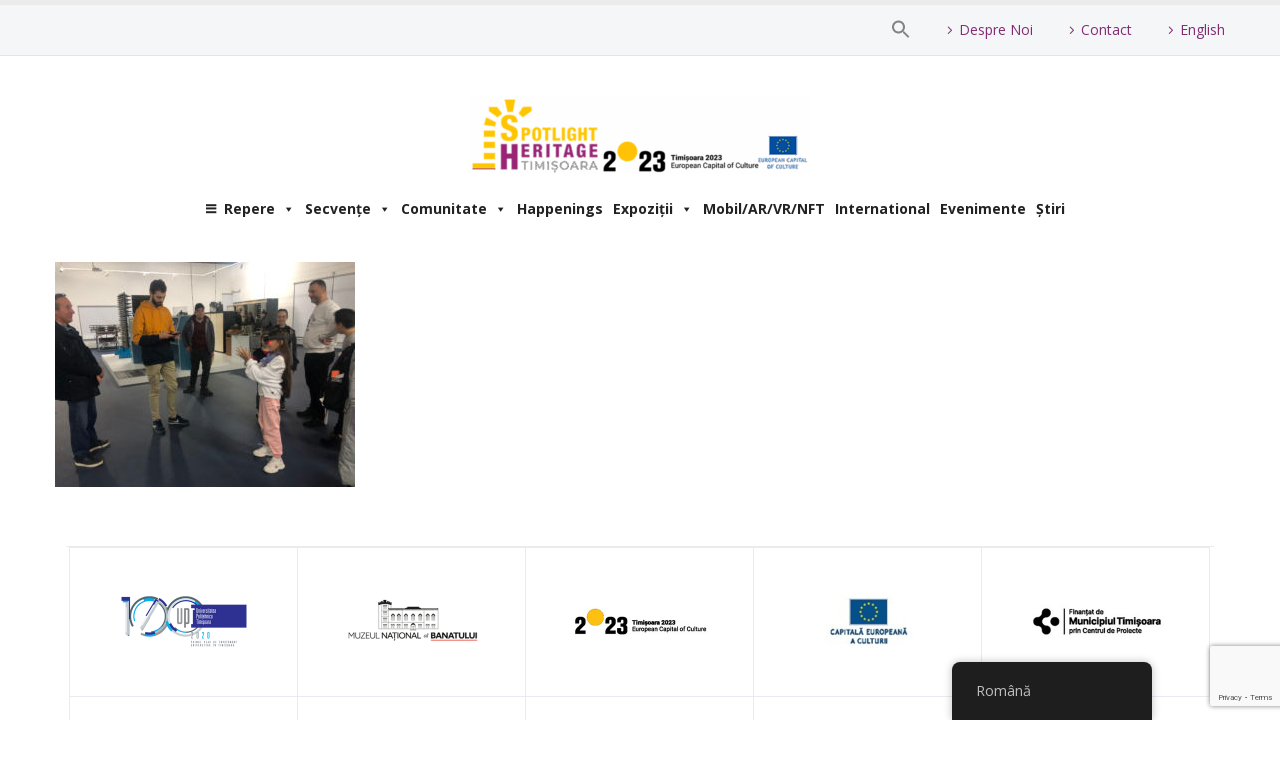

--- FILE ---
content_type: text/html; charset=UTF-8
request_url: https://spotlight-timisoara.eu/eveniment/arc-in-timp-experimentarium-muzeul-upt/arc-in-timp-experimentarium-muzeul-upt-17/
body_size: 46700
content:
<!DOCTYPE html>
<!--[if IE 7]>
<html class="ie ie7" lang="ro-RO" xmlns:og="https://ogp.me/ns#" xmlns:fb="https://ogp.me/ns/fb#">
<![endif]-->
<!--[if IE 8]>
<html class="ie ie8" lang="ro-RO" xmlns:og="https://ogp.me/ns#" xmlns:fb="https://ogp.me/ns/fb#">
<![endif]-->
<!--[if !(IE 7) | !(IE 8) ]><!-->
<html lang="ro-RO" xmlns:og="https://ogp.me/ns#" xmlns:fb="https://ogp.me/ns/fb#">
<!--<![endif]-->
<head>
	<meta charset="UTF-8">
	<meta name="viewport" content="width=device-width, initial-scale=1.0" />
	<link rel="profile" href="https://gmpg.org/xfn/11">
	<link rel="pingback" href="https://spotlight-timisoara.eu/xmlrpc.php">
	<title>Arc in Timp Experimentarium Muzeul UPT (17) &#8211; Patrimoniul sub reflectoare Timisoara Spotlight Heritage Timisoara</title>
<meta name='robots' content='max-image-preview:large' />
<link rel='dns-prefetch' href='//cdnjs.cloudflare.com' />
<link rel='dns-prefetch' href='//fonts.googleapis.com' />
<link rel='dns-prefetch' href='//use.fontawesome.com' />
<link rel='dns-prefetch' href='//maxcdn.bootstrapcdn.com' />
<link rel="alternate" type="application/rss+xml" title="Patrimoniul sub reflectoare Timisoara Spotlight Heritage Timisoara &raquo; Flux" href="https://spotlight-timisoara.eu/feed/" />
<link rel="alternate" type="application/rss+xml" title="Patrimoniul sub reflectoare Timisoara Spotlight Heritage Timisoara &raquo; Flux comentarii" href="https://spotlight-timisoara.eu/comments/feed/" />
<link rel="alternate" type="text/calendar" title="Flux iCal Patrimoniul sub reflectoare Timisoara Spotlight Heritage Timisoara &raquo;" href="https://spotlight-timisoara.eu/evenimente/?ical=1" />
<link rel="alternate" type="application/rss+xml" title="Flux comentarii Patrimoniul sub reflectoare Timisoara Spotlight Heritage Timisoara &raquo; Arc in Timp Experimentarium Muzeul UPT (17)" href="https://spotlight-timisoara.eu/eveniment/arc-in-timp-experimentarium-muzeul-upt/arc-in-timp-experimentarium-muzeul-upt-17/feed/" />
<link rel="alternate" title="oEmbed (JSON)" type="application/json+oembed" href="https://spotlight-timisoara.eu/wp-json/oembed/1.0/embed?url=https%3A%2F%2Fspotlight-timisoara.eu%2Feveniment%2Farc-in-timp-experimentarium-muzeul-upt%2Farc-in-timp-experimentarium-muzeul-upt-17%2F" />
<link rel="alternate" title="oEmbed (XML)" type="text/xml+oembed" href="https://spotlight-timisoara.eu/wp-json/oembed/1.0/embed?url=https%3A%2F%2Fspotlight-timisoara.eu%2Feveniment%2Farc-in-timp-experimentarium-muzeul-upt%2Farc-in-timp-experimentarium-muzeul-upt-17%2F&#038;format=xml" />
<style id='wp-img-auto-sizes-contain-inline-css' type='text/css'>
img:is([sizes=auto i],[sizes^="auto," i]){contain-intrinsic-size:3000px 1500px}
/*# sourceURL=wp-img-auto-sizes-contain-inline-css */
</style>

<link rel='stylesheet' id='thegem-preloader-css' href='https://spotlight-timisoara.eu/wp-content/themes/thegem/css/thegem-preloader.css?ver=5.11.1' type='text/css' media='all' />
<style id='thegem-preloader-inline-css' type='text/css'>

		body:not(.compose-mode) .gem-icon-style-gradient span,
		body:not(.compose-mode) .gem-icon .gem-icon-half-1,
		body:not(.compose-mode) .gem-icon .gem-icon-half-2 {
			opacity: 0 !important;
			}
/*# sourceURL=thegem-preloader-inline-css */
</style>
<link rel='stylesheet' id='thegem-reset-css' href='https://spotlight-timisoara.eu/wp-content/themes/thegem/css/thegem-reset.css?ver=5.11.1' type='text/css' media='all' />
<link rel='stylesheet' id='thegem-grid-css' href='https://spotlight-timisoara.eu/wp-content/themes/thegem/css/thegem-grid.css?ver=5.11.1' type='text/css' media='all' />
<link rel='stylesheet' id='thegem-header-css' href='https://spotlight-timisoara.eu/wp-content/themes/thegem/css/thegem-header.css?ver=5.11.1' type='text/css' media='all' />
<link rel='stylesheet' id='thegem-style-css' href='https://spotlight-timisoara.eu/wp-content/themes/thegem/style.css?ver=5.11.1' type='text/css' media='all' />
<link rel='stylesheet' id='thegem-widgets-css' href='https://spotlight-timisoara.eu/wp-content/themes/thegem/css/thegem-widgets.css?ver=5.11.1' type='text/css' media='all' />
<link rel='stylesheet' id='thegem-new-css-css' href='https://spotlight-timisoara.eu/wp-content/themes/thegem/css/thegem-new-css.css?ver=5.11.1' type='text/css' media='all' />
<link rel='stylesheet' id='perevazka-css-css-css' href='https://spotlight-timisoara.eu/wp-content/themes/thegem/css/thegem-perevazka-css.css?ver=5.11.1' type='text/css' media='all' />
<link rel='stylesheet' id='thegem-google-fonts-css' href='//fonts.googleapis.com/css?family=Open+Sans%3A300%2C400%2C500%2C600%2C700%2C800%2C300italic%2C400italic%2C500italic%2C600italic%2C700italic%2C800italic%7CMontserrat%3A100%2C200%2C300%2C400%2C500%2C600%2C700%2C800%2C900%2C100italic%2C200italic%2C300italic%2C400italic%2C500italic%2C600italic%2C700italic%2C800italic%2C900italic%7CSource+Sans+Pro%3A200%2C200italic%2C300%2C300italic%2C400%2C400italic%2C600%2C600italic%2C700%2C700italic%2C900%2C900italic%7CIBM+Plex+Serif%3A100%2C100italic%2C200%2C200italic%2C300%2C300italic%2C400%2C400italic%2C500%2C500italic%2C600%2C600italic%2C700%2C700italic&#038;subset=cyrillic%2Ccyrillic-ext%2Cgreek%2Cgreek-ext%2Chebrew%2Clatin%2Clatin-ext%2Cmath%2Csymbols%2Cvietnamese&#038;ver=6.9' type='text/css' media='all' />
<link rel='stylesheet' id='thegem-custom-css' href='https://spotlight-timisoara.eu/wp-content/uploads/thegem/css/custom-IQUhQ2di.css?ver=5.11.1' type='text/css' media='all' />
<style id='thegem-custom-inline-css' type='text/css'>
.vc_custom_1683263610614{margin-top: 20px !important;}.vc_custom_1676449799577{margin-bottom: 0px !important;padding-top: 30px !important;padding-bottom: 20px !important;background-color: #1e1e1e !important;}.vc_custom_1676449941523{margin-bottom: 0px !important;padding-top: 10px !important;background-color: #7c7c7c !important;}.vc_custom_1683264034144{margin-top: 10px !important;margin-bottom: 20px !important;}.vc_custom_1590046659185{padding-top: 0px !important;}.vc_custom_1590046789832{padding-top: 0px !important;}.vc_custom_1590046794603{padding-top: 0px !important;}.vc_custom_1676524515681{margin-bottom: 12px !important;}.vc_custom_1502890009696{padding-top: 0px !important;}
#page-title {background-image: url('https://spotlight-timisoara.eu/wp-content/uploads/2021/07/bg-title.jpg');background-color: #ffc315;background-repeat: no-repeat;background-position-x: center;background-position-y: top;background-size: cover;padding-top: 40px;padding-bottom: 40px;}#page-title h1,#page-title .title-rich-content {color: #822C74FF;}.page-title-excerpt {color: #ffffff;margin-top: 10px;}#page-title .page-title-title {}#page-title .page-title-title .styled-subtitle.light,#page-title .page-title-excerpt .styled-subtitle.light{ font-family: var(--thegem-to-light-title-font-family); font-style: normal; font-weight: normal;}#page-title .page-title-title .title-main-menu,#page-title .page-title-excerpt .title-main-menu{ font-family: var(--thegem-to-menu-font-family); font-style: var(--thegem-to-menu-font-style); font-weight: var(--thegem-to-menu-font-weight); text-transform: var(--thegem-to-menu-text-transform); font-size: var(--thegem-to-menu-font-size); line-height: var(--thegem-to-menu-line-height); letter-spacing: var(--thegem-to-menu-letter-spacing, 0);}#page-title .page-title-title .title-main-menu.light,#page-title .page-title-excerpt .title-main-menu.light{ font-family: var(--thegem-to-light-title-font-family); font-style: normal; font-weight: normal;}#page-title .page-title-title .title-body,#page-title .page-title-excerpt .title-body{ font-family: var(--thegem-to-body-font-family); font-style: var(--thegem-to-body-font-style); font-weight: var(--thegem-to-body-font-weight); text-transform: var(--thegem-to-body-text-transform, none); font-size: var(--thegem-to-body-font-size); line-height: var(--thegem-to-body-line-height); letter-spacing: var(--thegem-to-body-letter-spacing);}#page-title .page-title-title .title-body.light,#page-title .page-title-excerpt .title-body.light{ font-family: var(--thegem-to-light-title-font-family); font-style: normal; font-weight: normal;}#page-title .page-title-title .title-tiny-body,#page-title .page-title-excerpt .title-tiny-body{ font-family: var(--thegem-to-body-tiny-font-family); font-style: var(--thegem-to-body-tiny-font-style); font-weight: var(--thegem-to-body-tiny-font-weight); text-transform: var(--thegem-to-body-tiny-text-transform, none); font-size: var(--thegem-to-body-tiny-font-size); line-height: var(--thegem-to-body-tiny-line-height); letter-spacing: var(--thegem-to-body-tiny-letter-spacing);}#page-title .page-title-title .title-tiny-body.light,#page-title .page-title-excerpt .title-tiny-body.light{ font-family: var(--thegem-to-light-title-font-family); font-style: normal; font-weight: normal;}.page-title-inner,body .breadcrumbs{padding-left: 0px;padding-right: 0px;}body .page-title-block .breadcrumbs-container{	text-align: center;}.page-breadcrumbs ul li a,.page-breadcrumbs ul li:not(:last-child):after{	color: #99A9B5FF;}.page-breadcrumbs ul li{	color: #3C3950FF;}.page-breadcrumbs ul li a:hover{	color: #3C3950FF;}.block-content {padding-top: 20px;}.block-content:last-of-type {padding-bottom: 10px;}.gem-slideshow,.slideshow-preloader {}#top-area {	display: block;}@media (max-width: 991px) {#page-title {padding-top: 40px;padding-bottom: 40px;}.page-title-inner, body .breadcrumbs{padding-left: 0px;padding-right: 0px;}.page-title-excerpt {margin-top: 16px;}#page-title .page-title-title {margin-top: 0px;}.block-content {}.block-content:last-of-type {}#top-area {	display: block;}}@media (max-width: 767px) {#page-title {padding-top: 40px;padding-bottom: 40px;}.page-title-inner,body .breadcrumbs{padding-left: 0px;padding-right: 0px;}.page-title-excerpt {margin-top: 16px;}#page-title .page-title-title {margin-top: 0px;}.block-content {}.block-content:last-of-type {}#top-area {	display: block;}}
/*# sourceURL=thegem-custom-inline-css */
</style>
<link rel='stylesheet' id='js_composer_front-css' href='https://spotlight-timisoara.eu/wp-content/plugins/js_composer/assets/css/js_composer.min.css?ver=8.7.2' type='text/css' media='all' />
<link rel='stylesheet' id='thegem_js_composer_front-css' href='https://spotlight-timisoara.eu/wp-content/themes/thegem/css/thegem-js_composer_columns.css?ver=5.11.1' type='text/css' media='all' />
<link rel='stylesheet' id='thegem-additional-blog-1-css' href='https://spotlight-timisoara.eu/wp-content/themes/thegem/css/thegem-additional-blog-1.css?ver=5.11.1' type='text/css' media='all' />
<link rel='stylesheet' id='jquery-fancybox-css' href='https://spotlight-timisoara.eu/wp-content/themes/thegem/js/fancyBox/jquery.fancybox.min.css?ver=5.11.1' type='text/css' media='all' />
<link rel='stylesheet' id='thegem-vc_elements-css' href='https://spotlight-timisoara.eu/wp-content/themes/thegem/css/thegem-vc_elements.css?ver=5.11.1' type='text/css' media='all' />
<style id='wp-emoji-styles-inline-css' type='text/css'>

	img.wp-smiley, img.emoji {
		display: inline !important;
		border: none !important;
		box-shadow: none !important;
		height: 1em !important;
		width: 1em !important;
		margin: 0 0.07em !important;
		vertical-align: -0.1em !important;
		background: none !important;
		padding: 0 !important;
	}
/*# sourceURL=wp-emoji-styles-inline-css */
</style>
<link rel='stylesheet' id='wp-block-library-css' href='https://spotlight-timisoara.eu/wp-includes/css/dist/block-library/style.min.css?ver=6.9' type='text/css' media='all' />
<style id='global-styles-inline-css' type='text/css'>
:root{--wp--preset--aspect-ratio--square: 1;--wp--preset--aspect-ratio--4-3: 4/3;--wp--preset--aspect-ratio--3-4: 3/4;--wp--preset--aspect-ratio--3-2: 3/2;--wp--preset--aspect-ratio--2-3: 2/3;--wp--preset--aspect-ratio--16-9: 16/9;--wp--preset--aspect-ratio--9-16: 9/16;--wp--preset--color--black: #000000;--wp--preset--color--cyan-bluish-gray: #abb8c3;--wp--preset--color--white: #ffffff;--wp--preset--color--pale-pink: #f78da7;--wp--preset--color--vivid-red: #cf2e2e;--wp--preset--color--luminous-vivid-orange: #ff6900;--wp--preset--color--luminous-vivid-amber: #fcb900;--wp--preset--color--light-green-cyan: #7bdcb5;--wp--preset--color--vivid-green-cyan: #00d084;--wp--preset--color--pale-cyan-blue: #8ed1fc;--wp--preset--color--vivid-cyan-blue: #0693e3;--wp--preset--color--vivid-purple: #9b51e0;--wp--preset--gradient--vivid-cyan-blue-to-vivid-purple: linear-gradient(135deg,rgb(6,147,227) 0%,rgb(155,81,224) 100%);--wp--preset--gradient--light-green-cyan-to-vivid-green-cyan: linear-gradient(135deg,rgb(122,220,180) 0%,rgb(0,208,130) 100%);--wp--preset--gradient--luminous-vivid-amber-to-luminous-vivid-orange: linear-gradient(135deg,rgb(252,185,0) 0%,rgb(255,105,0) 100%);--wp--preset--gradient--luminous-vivid-orange-to-vivid-red: linear-gradient(135deg,rgb(255,105,0) 0%,rgb(207,46,46) 100%);--wp--preset--gradient--very-light-gray-to-cyan-bluish-gray: linear-gradient(135deg,rgb(238,238,238) 0%,rgb(169,184,195) 100%);--wp--preset--gradient--cool-to-warm-spectrum: linear-gradient(135deg,rgb(74,234,220) 0%,rgb(151,120,209) 20%,rgb(207,42,186) 40%,rgb(238,44,130) 60%,rgb(251,105,98) 80%,rgb(254,248,76) 100%);--wp--preset--gradient--blush-light-purple: linear-gradient(135deg,rgb(255,206,236) 0%,rgb(152,150,240) 100%);--wp--preset--gradient--blush-bordeaux: linear-gradient(135deg,rgb(254,205,165) 0%,rgb(254,45,45) 50%,rgb(107,0,62) 100%);--wp--preset--gradient--luminous-dusk: linear-gradient(135deg,rgb(255,203,112) 0%,rgb(199,81,192) 50%,rgb(65,88,208) 100%);--wp--preset--gradient--pale-ocean: linear-gradient(135deg,rgb(255,245,203) 0%,rgb(182,227,212) 50%,rgb(51,167,181) 100%);--wp--preset--gradient--electric-grass: linear-gradient(135deg,rgb(202,248,128) 0%,rgb(113,206,126) 100%);--wp--preset--gradient--midnight: linear-gradient(135deg,rgb(2,3,129) 0%,rgb(40,116,252) 100%);--wp--preset--font-size--small: 13px;--wp--preset--font-size--medium: 20px;--wp--preset--font-size--large: 36px;--wp--preset--font-size--x-large: 42px;--wp--preset--spacing--20: 0.44rem;--wp--preset--spacing--30: 0.67rem;--wp--preset--spacing--40: 1rem;--wp--preset--spacing--50: 1.5rem;--wp--preset--spacing--60: 2.25rem;--wp--preset--spacing--70: 3.38rem;--wp--preset--spacing--80: 5.06rem;--wp--preset--shadow--natural: 6px 6px 9px rgba(0, 0, 0, 0.2);--wp--preset--shadow--deep: 12px 12px 50px rgba(0, 0, 0, 0.4);--wp--preset--shadow--sharp: 6px 6px 0px rgba(0, 0, 0, 0.2);--wp--preset--shadow--outlined: 6px 6px 0px -3px rgb(255, 255, 255), 6px 6px rgb(0, 0, 0);--wp--preset--shadow--crisp: 6px 6px 0px rgb(0, 0, 0);}:where(.is-layout-flex){gap: 0.5em;}:where(.is-layout-grid){gap: 0.5em;}body .is-layout-flex{display: flex;}.is-layout-flex{flex-wrap: wrap;align-items: center;}.is-layout-flex > :is(*, div){margin: 0;}body .is-layout-grid{display: grid;}.is-layout-grid > :is(*, div){margin: 0;}:where(.wp-block-columns.is-layout-flex){gap: 2em;}:where(.wp-block-columns.is-layout-grid){gap: 2em;}:where(.wp-block-post-template.is-layout-flex){gap: 1.25em;}:where(.wp-block-post-template.is-layout-grid){gap: 1.25em;}.has-black-color{color: var(--wp--preset--color--black) !important;}.has-cyan-bluish-gray-color{color: var(--wp--preset--color--cyan-bluish-gray) !important;}.has-white-color{color: var(--wp--preset--color--white) !important;}.has-pale-pink-color{color: var(--wp--preset--color--pale-pink) !important;}.has-vivid-red-color{color: var(--wp--preset--color--vivid-red) !important;}.has-luminous-vivid-orange-color{color: var(--wp--preset--color--luminous-vivid-orange) !important;}.has-luminous-vivid-amber-color{color: var(--wp--preset--color--luminous-vivid-amber) !important;}.has-light-green-cyan-color{color: var(--wp--preset--color--light-green-cyan) !important;}.has-vivid-green-cyan-color{color: var(--wp--preset--color--vivid-green-cyan) !important;}.has-pale-cyan-blue-color{color: var(--wp--preset--color--pale-cyan-blue) !important;}.has-vivid-cyan-blue-color{color: var(--wp--preset--color--vivid-cyan-blue) !important;}.has-vivid-purple-color{color: var(--wp--preset--color--vivid-purple) !important;}.has-black-background-color{background-color: var(--wp--preset--color--black) !important;}.has-cyan-bluish-gray-background-color{background-color: var(--wp--preset--color--cyan-bluish-gray) !important;}.has-white-background-color{background-color: var(--wp--preset--color--white) !important;}.has-pale-pink-background-color{background-color: var(--wp--preset--color--pale-pink) !important;}.has-vivid-red-background-color{background-color: var(--wp--preset--color--vivid-red) !important;}.has-luminous-vivid-orange-background-color{background-color: var(--wp--preset--color--luminous-vivid-orange) !important;}.has-luminous-vivid-amber-background-color{background-color: var(--wp--preset--color--luminous-vivid-amber) !important;}.has-light-green-cyan-background-color{background-color: var(--wp--preset--color--light-green-cyan) !important;}.has-vivid-green-cyan-background-color{background-color: var(--wp--preset--color--vivid-green-cyan) !important;}.has-pale-cyan-blue-background-color{background-color: var(--wp--preset--color--pale-cyan-blue) !important;}.has-vivid-cyan-blue-background-color{background-color: var(--wp--preset--color--vivid-cyan-blue) !important;}.has-vivid-purple-background-color{background-color: var(--wp--preset--color--vivid-purple) !important;}.has-black-border-color{border-color: var(--wp--preset--color--black) !important;}.has-cyan-bluish-gray-border-color{border-color: var(--wp--preset--color--cyan-bluish-gray) !important;}.has-white-border-color{border-color: var(--wp--preset--color--white) !important;}.has-pale-pink-border-color{border-color: var(--wp--preset--color--pale-pink) !important;}.has-vivid-red-border-color{border-color: var(--wp--preset--color--vivid-red) !important;}.has-luminous-vivid-orange-border-color{border-color: var(--wp--preset--color--luminous-vivid-orange) !important;}.has-luminous-vivid-amber-border-color{border-color: var(--wp--preset--color--luminous-vivid-amber) !important;}.has-light-green-cyan-border-color{border-color: var(--wp--preset--color--light-green-cyan) !important;}.has-vivid-green-cyan-border-color{border-color: var(--wp--preset--color--vivid-green-cyan) !important;}.has-pale-cyan-blue-border-color{border-color: var(--wp--preset--color--pale-cyan-blue) !important;}.has-vivid-cyan-blue-border-color{border-color: var(--wp--preset--color--vivid-cyan-blue) !important;}.has-vivid-purple-border-color{border-color: var(--wp--preset--color--vivid-purple) !important;}.has-vivid-cyan-blue-to-vivid-purple-gradient-background{background: var(--wp--preset--gradient--vivid-cyan-blue-to-vivid-purple) !important;}.has-light-green-cyan-to-vivid-green-cyan-gradient-background{background: var(--wp--preset--gradient--light-green-cyan-to-vivid-green-cyan) !important;}.has-luminous-vivid-amber-to-luminous-vivid-orange-gradient-background{background: var(--wp--preset--gradient--luminous-vivid-amber-to-luminous-vivid-orange) !important;}.has-luminous-vivid-orange-to-vivid-red-gradient-background{background: var(--wp--preset--gradient--luminous-vivid-orange-to-vivid-red) !important;}.has-very-light-gray-to-cyan-bluish-gray-gradient-background{background: var(--wp--preset--gradient--very-light-gray-to-cyan-bluish-gray) !important;}.has-cool-to-warm-spectrum-gradient-background{background: var(--wp--preset--gradient--cool-to-warm-spectrum) !important;}.has-blush-light-purple-gradient-background{background: var(--wp--preset--gradient--blush-light-purple) !important;}.has-blush-bordeaux-gradient-background{background: var(--wp--preset--gradient--blush-bordeaux) !important;}.has-luminous-dusk-gradient-background{background: var(--wp--preset--gradient--luminous-dusk) !important;}.has-pale-ocean-gradient-background{background: var(--wp--preset--gradient--pale-ocean) !important;}.has-electric-grass-gradient-background{background: var(--wp--preset--gradient--electric-grass) !important;}.has-midnight-gradient-background{background: var(--wp--preset--gradient--midnight) !important;}.has-small-font-size{font-size: var(--wp--preset--font-size--small) !important;}.has-medium-font-size{font-size: var(--wp--preset--font-size--medium) !important;}.has-large-font-size{font-size: var(--wp--preset--font-size--large) !important;}.has-x-large-font-size{font-size: var(--wp--preset--font-size--x-large) !important;}
/*# sourceURL=global-styles-inline-css */
</style>

<style id='classic-theme-styles-inline-css' type='text/css'>
/*! This file is auto-generated */
.wp-block-button__link{color:#fff;background-color:#32373c;border-radius:9999px;box-shadow:none;text-decoration:none;padding:calc(.667em + 2px) calc(1.333em + 2px);font-size:1.125em}.wp-block-file__button{background:#32373c;color:#fff;text-decoration:none}
/*# sourceURL=/wp-includes/css/classic-themes.min.css */
</style>
<link rel='stylesheet' id='photo-sphere-viewer-css' href='https://spotlight-timisoara.eu/wp-content/plugins/360-viewer/data/assets/css/photo-sphere-viewer.min.css?ver=1.4.5' type='text/css' media='all' />
<link rel='stylesheet' id='panorama-viewer-data-css-css' href='https://spotlight-timisoara.eu/wp-content/plugins/360-viewer/data/assets/css/data.css?ver=1.4.5' type='text/css' media='all' />
<link rel='stylesheet' id='contact-form-7-css' href='https://spotlight-timisoara.eu/wp-content/plugins/contact-form-7/includes/css/styles.css?ver=6.1.4' type='text/css' media='all' />
<link rel='stylesheet' id='ctf_styles-css' href='https://spotlight-timisoara.eu/wp-content/plugins/custom-twitter-feeds/css/ctf-styles.min.css?ver=2.3.1' type='text/css' media='all' />
<link rel='stylesheet' id='wpvrfontawesome-css' href='https://use.fontawesome.com/releases/v6.5.1/css/all.css?ver=8.5.53' type='text/css' media='all' />
<link rel='stylesheet' id='panellium-css-css' href='https://spotlight-timisoara.eu/wp-content/plugins/wpvr/public/lib/pannellum/src/css/pannellum.css?ver=1' type='text/css' media='all' />
<link rel='stylesheet' id='videojs-css-css' href='https://spotlight-timisoara.eu/wp-content/plugins/wpvr/public/lib/pannellum/src/css/video-js.css?ver=1' type='text/css' media='all' />
<link rel='stylesheet' id='videojs-vr-css-css' href='https://spotlight-timisoara.eu/wp-content/plugins/wpvr/public/lib/videojs-vr/videojs-vr.css?ver=1' type='text/css' media='all' />
<link rel='stylesheet' id='owl-css-css' href='https://spotlight-timisoara.eu/wp-content/plugins/wpvr/public/css/owl.carousel.css?ver=8.5.53' type='text/css' media='all' />
<link rel='stylesheet' id='wpvr-css' href='https://spotlight-timisoara.eu/wp-content/plugins/wpvr/public/css/wpvr-public.css?ver=8.5.53' type='text/css' media='all' />
<link rel='stylesheet' id='cff-css' href='https://spotlight-timisoara.eu/wp-content/plugins/custom-facebook-feed/assets/css/cff-style.min.css?ver=4.3.4' type='text/css' media='all' />
<link rel='stylesheet' id='sb-font-awesome-css' href='https://maxcdn.bootstrapcdn.com/font-awesome/4.7.0/css/font-awesome.min.css?ver=6.9' type='text/css' media='all' />
<link rel='stylesheet' id='trp-floater-language-switcher-style-css' href='https://spotlight-timisoara.eu/wp-content/plugins/translatepress-multilingual/assets/css/trp-floater-language-switcher.css?ver=3.0.7' type='text/css' media='all' />
<link rel='stylesheet' id='trp-language-switcher-style-css' href='https://spotlight-timisoara.eu/wp-content/plugins/translatepress-multilingual/assets/css/trp-language-switcher.css?ver=3.0.7' type='text/css' media='all' />
<link rel='stylesheet' id='ivory-search-styles-css' href='https://spotlight-timisoara.eu/wp-content/plugins/add-search-to-menu/public/css/ivory-search.min.css?ver=5.5.13' type='text/css' media='all' />
<link rel='stylesheet' id='megamenu-css' href='https://spotlight-timisoara.eu/wp-content/uploads/maxmegamenu/style.css?ver=fc65a4' type='text/css' media='all' />
<link rel='stylesheet' id='dashicons-css' href='https://spotlight-timisoara.eu/wp-includes/css/dashicons.min.css?ver=6.9' type='text/css' media='all' />
<link rel='stylesheet' id='js_composer_custom_css-css' href='//spotlight-timisoara.eu/wp-content/uploads/js_composer/custom.css?ver=8.7.2' type='text/css' media='all' />
<script type="text/javascript">function fullHeightRow() {
			var fullHeight,
				offsetTop,
				element = document.getElementsByClassName('vc_row-o-full-height')[0];
			if (element) {
				fullHeight = window.innerHeight;
				offsetTop = window.pageYOffset + element.getBoundingClientRect().top;
				if (offsetTop < fullHeight) {
					fullHeight = 100 - offsetTop / (fullHeight / 100);
					element.style.minHeight = fullHeight + 'vh'
				}
			}
		}</script><script type="text/javascript" src="https://spotlight-timisoara.eu/wp-includes/js/dist/vendor/react.min.js?ver=18.3.1.1" id="react-js"></script>
<script type="text/javascript" src="https://spotlight-timisoara.eu/wp-includes/js/dist/vendor/react-dom.min.js?ver=18.3.1.1" id="react-dom-js"></script>
<script type="text/javascript" src="https://spotlight-timisoara.eu/wp-includes/js/dist/vendor/react-jsx-runtime.min.js?ver=18.3.1" id="react-jsx-runtime-js"></script>
<script type="text/javascript" src="https://spotlight-timisoara.eu/wp-includes/js/dist/dom-ready.min.js?ver=f77871ff7694fffea381" id="wp-dom-ready-js"></script>
<script type="text/javascript" src="https://spotlight-timisoara.eu/wp-includes/js/dist/hooks.min.js?ver=dd5603f07f9220ed27f1" id="wp-hooks-js"></script>
<script type="text/javascript" src="https://spotlight-timisoara.eu/wp-includes/js/dist/i18n.min.js?ver=c26c3dc7bed366793375" id="wp-i18n-js"></script>
<script type="text/javascript" id="wp-i18n-js-after">
/* <![CDATA[ */
wp.i18n.setLocaleData( { 'text direction\u0004ltr': [ 'ltr' ] } );
//# sourceURL=wp-i18n-js-after
/* ]]> */
</script>
<script type="text/javascript" id="wp-a11y-js-translations">
/* <![CDATA[ */
( function( domain, translations ) {
	var localeData = translations.locale_data[ domain ] || translations.locale_data.messages;
	localeData[""].domain = domain;
	wp.i18n.setLocaleData( localeData, domain );
} )( "default", {"translation-revision-date":"2025-12-09 09:48:50+0000","generator":"GlotPress\/4.0.3","domain":"messages","locale_data":{"messages":{"":{"domain":"messages","plural-forms":"nplurals=3; plural=(n == 1) ? 0 : ((n == 0 || n % 100 >= 2 && n % 100 <= 19) ? 1 : 2);","lang":"ro"},"Notifications":["Notific\u0103ri"]}},"comment":{"reference":"wp-includes\/js\/dist\/a11y.js"}} );
//# sourceURL=wp-a11y-js-translations
/* ]]> */
</script>
<script type="text/javascript" src="https://spotlight-timisoara.eu/wp-includes/js/dist/a11y.min.js?ver=cb460b4676c94bd228ed" id="wp-a11y-js"></script>
<script type="text/javascript" src="https://spotlight-timisoara.eu/wp-includes/js/dist/url.min.js?ver=9e178c9516d1222dc834" id="wp-url-js"></script>
<script type="text/javascript" id="wp-api-fetch-js-translations">
/* <![CDATA[ */
( function( domain, translations ) {
	var localeData = translations.locale_data[ domain ] || translations.locale_data.messages;
	localeData[""].domain = domain;
	wp.i18n.setLocaleData( localeData, domain );
} )( "default", {"translation-revision-date":"2025-12-09 09:48:50+0000","generator":"GlotPress\/4.0.3","domain":"messages","locale_data":{"messages":{"":{"domain":"messages","plural-forms":"nplurals=3; plural=(n == 1) ? 0 : ((n == 0 || n % 100 >= 2 && n % 100 <= 19) ? 1 : 2);","lang":"ro"},"An unknown error occurred.":["A ap\u0103rut o eroare necunoscut\u0103."],"The response is not a valid JSON response.":["R\u0103spunsul nu este un r\u0103spuns JSON valid."],"Media upload failed. If this is a photo or a large image, please scale it down and try again.":["\u00cenc\u0103rcarea elementului media a e\u0219uat. Dac\u0103 este o fotografie sau o imagine mare, te rog s\u0103-i reduci dimensiunile \u0219i \u00eencearc\u0103 din nou."],"You are probably offline.":["Probabil e\u0219ti offline."]}},"comment":{"reference":"wp-includes\/js\/dist\/api-fetch.js"}} );
//# sourceURL=wp-api-fetch-js-translations
/* ]]> */
</script>
<script type="text/javascript" src="https://spotlight-timisoara.eu/wp-includes/js/dist/api-fetch.min.js?ver=3a4d9af2b423048b0dee" id="wp-api-fetch-js"></script>
<script type="text/javascript" id="wp-api-fetch-js-after">
/* <![CDATA[ */
wp.apiFetch.use( wp.apiFetch.createRootURLMiddleware( "https://spotlight-timisoara.eu/wp-json/" ) );
wp.apiFetch.nonceMiddleware = wp.apiFetch.createNonceMiddleware( "ac9244da72" );
wp.apiFetch.use( wp.apiFetch.nonceMiddleware );
wp.apiFetch.use( wp.apiFetch.mediaUploadMiddleware );
wp.apiFetch.nonceEndpoint = "https://spotlight-timisoara.eu/wp-admin/admin-ajax.php?action=rest-nonce";
//# sourceURL=wp-api-fetch-js-after
/* ]]> */
</script>
<script type="text/javascript" src="https://spotlight-timisoara.eu/wp-includes/js/dist/blob.min.js?ver=9113eed771d446f4a556" id="wp-blob-js"></script>
<script type="text/javascript" src="https://spotlight-timisoara.eu/wp-includes/js/dist/block-serialization-default-parser.min.js?ver=14d44daebf663d05d330" id="wp-block-serialization-default-parser-js"></script>
<script type="text/javascript" src="https://spotlight-timisoara.eu/wp-includes/js/dist/autop.min.js?ver=9fb50649848277dd318d" id="wp-autop-js"></script>
<script type="text/javascript" src="https://spotlight-timisoara.eu/wp-includes/js/dist/deprecated.min.js?ver=e1f84915c5e8ae38964c" id="wp-deprecated-js"></script>
<script type="text/javascript" src="https://spotlight-timisoara.eu/wp-includes/js/dist/dom.min.js?ver=26edef3be6483da3de2e" id="wp-dom-js"></script>
<script type="text/javascript" src="https://spotlight-timisoara.eu/wp-includes/js/dist/escape-html.min.js?ver=6561a406d2d232a6fbd2" id="wp-escape-html-js"></script>
<script type="text/javascript" src="https://spotlight-timisoara.eu/wp-includes/js/dist/element.min.js?ver=6a582b0c827fa25df3dd" id="wp-element-js"></script>
<script type="text/javascript" src="https://spotlight-timisoara.eu/wp-includes/js/dist/is-shallow-equal.min.js?ver=e0f9f1d78d83f5196979" id="wp-is-shallow-equal-js"></script>
<script type="text/javascript" id="wp-keycodes-js-translations">
/* <![CDATA[ */
( function( domain, translations ) {
	var localeData = translations.locale_data[ domain ] || translations.locale_data.messages;
	localeData[""].domain = domain;
	wp.i18n.setLocaleData( localeData, domain );
} )( "default", {"translation-revision-date":"2025-12-09 09:48:50+0000","generator":"GlotPress\/4.0.3","domain":"messages","locale_data":{"messages":{"":{"domain":"messages","plural-forms":"nplurals=3; plural=(n == 1) ? 0 : ((n == 0 || n % 100 >= 2 && n % 100 <= 19) ? 1 : 2);","lang":"ro"},"Comma":["Virgul\u0103"],"Period":["Punct"],"Backtick":["Apostrof"],"Tilde":["Tild\u0103"]}},"comment":{"reference":"wp-includes\/js\/dist\/keycodes.js"}} );
//# sourceURL=wp-keycodes-js-translations
/* ]]> */
</script>
<script type="text/javascript" src="https://spotlight-timisoara.eu/wp-includes/js/dist/keycodes.min.js?ver=34c8fb5e7a594a1c8037" id="wp-keycodes-js"></script>
<script type="text/javascript" src="https://spotlight-timisoara.eu/wp-includes/js/dist/priority-queue.min.js?ver=2d59d091223ee9a33838" id="wp-priority-queue-js"></script>
<script type="text/javascript" src="https://spotlight-timisoara.eu/wp-includes/js/dist/compose.min.js?ver=7a9b375d8c19cf9d3d9b" id="wp-compose-js"></script>
<script type="text/javascript" src="https://spotlight-timisoara.eu/wp-includes/js/dist/private-apis.min.js?ver=4f465748bda624774139" id="wp-private-apis-js"></script>
<script type="text/javascript" src="https://spotlight-timisoara.eu/wp-includes/js/dist/redux-routine.min.js?ver=8bb92d45458b29590f53" id="wp-redux-routine-js"></script>
<script type="text/javascript" src="https://spotlight-timisoara.eu/wp-includes/js/dist/data.min.js?ver=f940198280891b0b6318" id="wp-data-js"></script>
<script type="text/javascript" id="wp-data-js-after">
/* <![CDATA[ */
( function() {
	var userId = 0;
	var storageKey = "WP_DATA_USER_" + userId;
	wp.data
		.use( wp.data.plugins.persistence, { storageKey: storageKey } );
} )();
//# sourceURL=wp-data-js-after
/* ]]> */
</script>
<script type="text/javascript" src="https://spotlight-timisoara.eu/wp-includes/js/dist/html-entities.min.js?ver=e8b78b18a162491d5e5f" id="wp-html-entities-js"></script>
<script type="text/javascript" id="wp-rich-text-js-translations">
/* <![CDATA[ */
( function( domain, translations ) {
	var localeData = translations.locale_data[ domain ] || translations.locale_data.messages;
	localeData[""].domain = domain;
	wp.i18n.setLocaleData( localeData, domain );
} )( "default", {"translation-revision-date":"2025-12-09 09:48:50+0000","generator":"GlotPress\/4.0.3","domain":"messages","locale_data":{"messages":{"":{"domain":"messages","plural-forms":"nplurals=3; plural=(n == 1) ? 0 : ((n == 0 || n % 100 >= 2 && n % 100 <= 19) ? 1 : 2);","lang":"ro"},"%s removed.":["Am \u00eenl\u0103turat %s."],"%s applied.":["Am aplicat %s."]}},"comment":{"reference":"wp-includes\/js\/dist\/rich-text.js"}} );
//# sourceURL=wp-rich-text-js-translations
/* ]]> */
</script>
<script type="text/javascript" src="https://spotlight-timisoara.eu/wp-includes/js/dist/rich-text.min.js?ver=5bdbb44f3039529e3645" id="wp-rich-text-js"></script>
<script type="text/javascript" src="https://spotlight-timisoara.eu/wp-includes/js/dist/shortcode.min.js?ver=0b3174183b858f2df320" id="wp-shortcode-js"></script>
<script type="text/javascript" src="https://spotlight-timisoara.eu/wp-includes/js/dist/warning.min.js?ver=d69bc18c456d01c11d5a" id="wp-warning-js"></script>
<script type="text/javascript" id="wp-blocks-js-translations">
/* <![CDATA[ */
( function( domain, translations ) {
	var localeData = translations.locale_data[ domain ] || translations.locale_data.messages;
	localeData[""].domain = domain;
	wp.i18n.setLocaleData( localeData, domain );
} )( "default", {"translation-revision-date":"2025-12-09 09:48:50+0000","generator":"GlotPress\/4.0.3","domain":"messages","locale_data":{"messages":{"":{"domain":"messages","plural-forms":"nplurals=3; plural=(n == 1) ? 0 : ((n == 0 || n % 100 >= 2 && n % 100 <= 19) ? 1 : 2);","lang":"ro"},"Text":["Text"],"Embeds":["\u00cenglob\u0103ri"],"Reusable blocks":["Blocuri reutilizabile"],"%1$s Block. Row %2$d. %3$s":["Bloc %1$s. R\u00e2ndul %2$d. %3$s"],"%1$s Block. Column %2$d. %3$s":["Bloc %1$s. Coloana %2$d. %3$s"],"%1$s Block. Column %2$d":["Bloc %1$s. Coloana %2$d."],"%1$s Block. %2$s":["Bloc %1$s. %2$s"],"%s Block":["Bloc %s"],"Design":["Design"],"%1$s Block. Row %2$d":["Bloc %1$s. R\u00e2ndul %2$d"],"Theme":["Tem\u0103"],"Media":["Media"],"Widgets":["Piese"]}},"comment":{"reference":"wp-includes\/js\/dist\/blocks.js"}} );
//# sourceURL=wp-blocks-js-translations
/* ]]> */
</script>
<script type="text/javascript" src="https://spotlight-timisoara.eu/wp-includes/js/dist/blocks.min.js?ver=de131db49fa830bc97da" id="wp-blocks-js"></script>
<script type="text/javascript" src="https://spotlight-timisoara.eu/wp-includes/js/dist/vendor/moment.min.js?ver=2.30.1" id="moment-js"></script>
<script type="text/javascript" id="moment-js-after">
/* <![CDATA[ */
moment.updateLocale( 'ro_RO', {"months":["ianuarie","februarie","martie","aprilie","mai","iunie","iulie","august","septembrie","octombrie","noiembrie","decembrie"],"monthsShort":["ian.","feb.","mart.","apr.","mai","iun.","iul.","aug.","sept.","oct.","nov.","dec."],"weekdays":["duminic\u0103","luni","mar\u021bi","miercuri","joi","vineri","s\u00e2mb\u0103t\u0103"],"weekdaysShort":["D","lun","mar","mie","J","vin","S"],"week":{"dow":1},"longDateFormat":{"LT":"G:i","LTS":null,"L":null,"LL":"j F Y","LLL":"j F Y G:i","LLLL":null}} );
//# sourceURL=moment-js-after
/* ]]> */
</script>
<script type="text/javascript" src="https://spotlight-timisoara.eu/wp-includes/js/dist/date.min.js?ver=795a56839718d3ff7eae" id="wp-date-js"></script>
<script type="text/javascript" id="wp-date-js-after">
/* <![CDATA[ */
wp.date.setSettings( {"l10n":{"locale":"ro_RO","months":["ianuarie","februarie","martie","aprilie","mai","iunie","iulie","august","septembrie","octombrie","noiembrie","decembrie"],"monthsShort":["ian.","feb.","mart.","apr.","mai","iun.","iul.","aug.","sept.","oct.","nov.","dec."],"weekdays":["duminic\u0103","luni","mar\u021bi","miercuri","joi","vineri","s\u00e2mb\u0103t\u0103"],"weekdaysShort":["D","lun","mar","mie","J","vin","S"],"meridiem":{"am":"am","pm":"pm","AM":"AM","PM":"PM"},"relative":{"future":"%s de acum","past":"acum %s","s":"o secund\u0103","ss":"%d secunde","m":"un minut","mm":"%d minute","h":"o or\u0103","hh":"%d ore","d":"o zi","dd":"%d zile","M":"o lun\u0103","MM":"%d luni","y":"un an","yy":"%d ani"},"startOfWeek":1},"formats":{"time":"G:i","date":"j F Y","datetime":"j F Y G:i","datetimeAbbreviated":"j M Y G:i"},"timezone":{"offset":2,"offsetFormatted":"2","string":"Europe/Bucharest","abbr":"EET"}} );
//# sourceURL=wp-date-js-after
/* ]]> */
</script>
<script type="text/javascript" src="https://spotlight-timisoara.eu/wp-includes/js/dist/primitives.min.js?ver=0b5dcc337aa7cbf75570" id="wp-primitives-js"></script>
<script type="text/javascript" id="wp-components-js-translations">
/* <![CDATA[ */
( function( domain, translations ) {
	var localeData = translations.locale_data[ domain ] || translations.locale_data.messages;
	localeData[""].domain = domain;
	wp.i18n.setLocaleData( localeData, domain );
} )( "default", {"translation-revision-date":"2025-12-09 09:48:50+0000","generator":"GlotPress\/4.0.3","domain":"messages","locale_data":{"messages":{"":{"domain":"messages","plural-forms":"nplurals=3; plural=(n == 1) ? 0 : ((n == 0 || n % 100 >= 2 && n % 100 <= 19) ? 1 : 2);","lang":"ro"},"Font size":["Dimensiune font"],"Type":["Tip"],"Custom":["Personalizat"],"Mixed":["Amestecate"],"Item selected.":["Elementul a fost selectat."],"Hours":["Ore"],"%d result found, use up and down arrow keys to navigate.":["%d rezultat g\u0103sit, folose\u0219te tastele s\u0103geat\u0103 sus \u0219i jos pentru a naviga.","%d rezultate g\u0103site, folose\u0219te tastele s\u0103geat\u0103 sus \u0219i jos pentru a naviga.","%d de rezultate g\u0103site, folose\u0219te tastele s\u0103geat\u0103 sus \u0219i jos pentru a naviga."],"No results.":["Niciun rezultat."],"Custom color picker":["Selector de culori personalizate"],"Color code: %s":["Cod culoare: %s"],"Minutes":["Minute"],"Reset":["Reseteaz\u0103"],"Add item":["Adaug\u0103 element"],"Item added.":["Am ad\u0103ugat elementul."],"Item removed.":["Am \u00eenl\u0103turat elementul."],"Remove item":["\u00cenl\u0103tur\u0103 elementul"],"%1$s (%2$s of %3$s)":["%1$s (%2$s din %3$s)"],"Dismiss this notice":["Respinge aceast\u0103 notificare"],"Order by":["Ordoneaz\u0103 dup\u0103"],"Newest to oldest":["De la cele mai noi la cele mai vechi"],"Oldest to newest":["De la cele mai vechi la cele mai noi"],"A \u2192 Z":["A \u2192 Z"],"Z \u2192 A":["Z \u2192 A"],"Category":["Categorie"],"Number of items":["Num\u0103r de elemente"],"%d result found.":["Am g\u0103sit un rezultat.","Am g\u0103sit %d rezultate.","Am g\u0103sit %d de rezultate."],"Separate with commas, spaces, or the Enter key.":["Separ\u0103 cu virgule, spa\u021bii sau tasta Enter."],"Separate with commas or the Enter key.":["Separ\u0103 cu virgule sau cu tasta Enter."],"Angle":["Unghi"],"Extra Large":["Foarte mare"],"Gradient control point at position %1$s%% with color code %2$s.":["Punct de control al gradientului la pozi\u021bia %1$s%% cu codul de culoare %2$s."],"Use your left or right arrow keys or drag and drop with the mouse to change the gradient position. Press the button to change the color or remove the control point.":["Pentru a schimba pozi\u021bia gradientului, folose\u0219te tastele s\u0103geat\u0103 st\u00e2nga \u0219i dreapta sau trage \u0219i plaseaz\u0103 cu mausul. Apas\u0103 butonul pentru a schimba culoarea sau pentru a \u00eenl\u0103tura punctul de control."],"Remove Control Point":["\u00cenl\u0103tur\u0103 punctul de control"],"Gradient code: %s":["Cod gradient: %s"],"Gradient: %s":["Gradient: %s"],"Guide controls":["Comenzi de ghidare"],"Page %1$d of %2$d":["Pagina %1$d din %2$d"],"Finish":["Finalizeaz\u0103"],"Solid":["Dens"],"Top Center":["Sus pe centru"],"Center Left":["Centrat st\u00e2nga"],"Center Right":["Centrat dreapta"],"Bottom Center":["Jos pe centru"],"Alignment Matrix Control":["Comenzi aliniere matrice"],"Box Control":["Control caset\u0103"],"Reset search":["Reseteaz\u0103 c\u0103utarea"],"Color name":["Nume culoare"],"Coordinated Universal Time":["Ora universal\u0103 coordonat\u0103"],"Linear":["Liniar"],"Radial":["Radial"],"Select unit":["Selecteaz\u0103 o unitate"],"Search in %s":["Caut\u0103 \u00een %s"],"Close search":["\u00cenchide c\u0103utarea"],"Percentage (%)":["Procent (%)"],"Pixels (px)":["Pixeli (px)"],"Relative to parent font size (em)":["\u00cen compara\u021bie cu dimensiunea fontului p\u0103rinte (em)"],"Relative to root font size (rem)":["\u00cen compara\u021bie cu dimensiunea fontului din r\u0103d\u0103cin\u0103 (rem)"],"Viewport width (vw)":["L\u0103\u021bime spa\u021biu vizibil (vw)"],"Viewport height (vh)":["\u00cen\u0103l\u021bime spa\u021biu vizibil (vh)"],"Dashed":["\u00centrerupt"],"Dotted":["Punctat"],"Border width":["L\u0103\u021bime chenar"],"Percent (%)":["Procent (%)"],"Viewport smallest dimension (vmin)":["Dimensiunea cea mai mic\u0103 pentru spa\u021biul vizibil (vmin)"],"Viewport largest dimension (vmax)":["Dimensiunea cea mai mare pentru spa\u021biul vizibil (vmax)"],"Width of the zero (0) character (ch)":["L\u0103\u021bimea caracterului zero (0) (ch)"],"x-height of the font (ex)":["\u00cen\u0103l\u021bimea x a fontului (ex)"],"Centimeters (cm)":["Centimetri (cm)"],"Millimeters (mm)":["Milimetri (mm)"],"Inches (in)":["Inch (in)"],"Picas (pc)":["Picas (pc)"],"Points (pt)":["Puncte (pt)"],"Relative to parent font size (em)\u0004ems":["ems"],"Relative to root font size (rem)\u0004rems":["rems"],"%1$s. There is %2$d event":["%1$s. Exist\u0103 %2$d eveniment","%1$s. Exist\u0103 %2$d evenimente","%1$s. Exist\u0103 %2$d de evenimente"],"Duotone code: %s":["Cod duotone: %s"],"Duotone: %s":["Duotone: %s"],"Shadows":["Umbre"],"Invalid item":["Elementul nu este valid"],"Hex color":["Culoare hex"],"Color format":["Format culoare"],"Color %s":["Culoare %s"],"Gradient name":["Nume gradient"],"Add gradient":["Adaug\u0103 un gradient"],"Add color":["Adaug\u0103 o culoare"],"Gradient options":["Op\u021biuni gradient"],"Color options":["Op\u021biuni culoare"],"Remove all gradients":["\u00cenl\u0103tur\u0103 to\u021bi gradien\u021bii"],"Remove all colors":["\u00cenl\u0103tur\u0103 toate culorile"],"Reset gradient":["Reseteaz\u0103 gradientul"],"Reset colors":["Reseteaz\u0103 culorile"],"Currently selected: %s":["Selectat\u0103 acum: %s"],"Size of a UI element\u0004None":["Niciuna"],"Size of a UI element\u0004Small":["Mic\u0103"],"Size of a UI element\u0004Medium":["Medie"],"Size of a UI element\u0004Large":["Mare"],"Size of a UI element\u0004Extra Large":["Foarte mare"],"Highlights":["Eviden\u021bieri"],"Currently selected font size: %s":["Dimensiune font selectat\u0103 acum: %s"],"Use size preset":["Folose\u0219te dimensiunea presetat\u0103"],"Set custom size":["Seteaz\u0103 dimensiunea personalizat\u0103"],"Search %s":["Caut\u0103 %s"],"Reset %s":["Reseteaz\u0103 %s"],"Hide and reset %s":["Ascunde \u0219i reseteaz\u0103 %s"],"Button label to reveal tool panel options\u0004%s options":["Op\u021biuni %s"],"Reset all":["Reseteaz\u0103 tot"],"Unlink sides":["Anuleaz\u0103 legarea p\u0103r\u021bilor"],"Link sides":["Leag\u0103 p\u0103r\u021bile"],"Custom color picker. The currently selected color is called \"%1$s\" and has a value of \"%2$s\".":["Selector de culori personalizate. Culoarea pe care ai selectat-o acum este \u201e%1$s\u201d \u0219i are valoarea \u201e%2$s\u201d."],"Border color and style picker.":["Selector de culori \u0219i stiluri pentru chenar."],"Border color picker.":["Selector de culoare pentru chenar."],"Top border":["Margine sus"],"Left border":["Margine \u00een st\u00e2nga"],"Right border":["Margine \u00een dreapta"],"Bottom border":["Margine jos"],"All sides":["Toate laturile"],"Loading \u2026":["\u00cencarc..."],"Border color and style picker":["Selector de culoare \u0219i de stil pentru chenar"],"View previous month":["Vezi luna anterioar\u0103"],"View next month":["Vezi luna viitoare"],"%1$s. Selected. There is %2$d event":["%1$s. Selectat\u0103. Exist\u0103 %2$d eveniment","%1$s. Selectat\u0103. Exist\u0103 %2$d evenimente","%1$s. Selectat\u0103. Exist\u0103 %2$d de evenimente"],"%1$s. Selected":["%1$s. Selectat\u0103"],"Unset":["Anuleaz\u0103 setarea"],"S":["S"],"M":["M"],"L":["L"],"XL":["XL"],"XXL":["XXL"],"%s reset to default":["%s resetat la implicit"],"%s hidden and reset to default":["%s ascuns \u0219i resetat la implicit"],"%s is now visible":["Acum %s este vizibil"],"All options are currently hidden":["Acum, toate op\u021biunile sunt ascunse"],"All options reset":["Am resetat toate op\u021biunile"],"Increment":["Incrementeaz\u0103"],"Decrement":["Decrementeaz\u0103"],"Show details":["Arat\u0103 detalii"],"Extra Extra Large":["Foarte, foarte mare"],"Initial %d result loaded. Type to filter all available results. Use up and down arrow keys to navigate.":["Am \u00eenc\u0103rcat %d rezultat ini\u021bial. Tasteaz\u0103 ca s\u0103 filtrezi toate rezultatele disponibile. Folose\u0219te tastele s\u0103geat\u0103 sus \u0219i s\u0103geat\u0103 jos pentru a naviga.","Am \u00eenc\u0103rcat %d rezultate ini\u021biale. Tasteaz\u0103 ca s\u0103 filtrezi toate rezultatele disponibile. Folose\u0219te tastele s\u0103geat\u0103 sus \u0219i s\u0103geat\u0103 jos pentru a naviga.","Am \u00eenc\u0103rcat %d de rezultate ini\u021biale. Tasteaz\u0103 ca s\u0103 filtrezi toate rezultatele disponibile. Folose\u0219te tastele s\u0103geat\u0103 sus \u0219i s\u0103geat\u0103 jos pentru a naviga."],"Scrollable section":["Sec\u021biune care poate fi derulat\u0103"],"Focal point left position":["Pozi\u021bie \u00een st\u00e2nga pentru punctul de focalizare"],"Focal point top position":["Pozi\u021bie sus pentru punctul de focalizare"],"Warning notice":["Notificare pentru avertizare"],"Information notice":["Notificare cu informa\u021bii"],"Error notice":["Notificare pentru eroare"],"Notice":["Notificare"],"No color selected":["Nu ai selectat nicio culoare"],"Small viewport width (svw)":["L\u0103\u021bime pentru spa\u021biu vizibil mic (svw)"],"Small viewport height (svh)":["\u00cen\u0103l\u021bime pentru spa\u021biu vizibil mic (svh)"],"Viewport smallest size in the inline direction (svi)":["Dimensiunea cea mai mic\u0103 pentru spa\u021biul vizibil \u00een direc\u021bia \u00een-linie (svi)"],"Small viewport width or height (svi)":["L\u0103\u021bime sau \u00een\u0103l\u021bime pentru spa\u021biu vizibil mic (svi)"],"Viewport smallest size in the block direction (svb)":["Dimensiunea cea mai mic\u0103 pentru spa\u021biul vizibil \u00een direc\u021bia blocului (svb)"],"Small viewport width or height (svb)":["L\u0103\u021bime sau \u00een\u0103l\u021bime pentru spa\u021biu vizibil mic (svb)"],"Small viewport smallest dimension (svmin)":["Dimensiunea cea mai mic\u0103 pentru spa\u021biu vizibil mic (svmin)"],"Large viewport width (lvw)":["L\u0103\u021bime pentru spa\u021biu vizibil mare (lvw)"],"Large viewport height (lvh)":["\u00cen\u0103l\u021bime pentru spa\u021biu vizibil mare (lvh)"],"Large viewport width or height (lvi)":["L\u0103\u021bime sau \u00een\u0103l\u021bime pentru spa\u021biu vizibil mare (lvi)"],"Large viewport width or height (lvb)":["L\u0103\u021bime sau \u00een\u0103l\u021bime pentru spa\u021biu vizibil mare (lvb)"],"Large viewport smallest dimension (lvmin)":["Dimensiunea cea mai mic\u0103 pentru spa\u021biu vizibil mare (lvmin)"],"Dynamic viewport width (dvw)":["L\u0103\u021bime pentru spa\u021biul vizibil dinamic (dvw)"],"Dynamic viewport height (dvh)":["\u00cen\u0103l\u021bime pentru spa\u021biul vizibil dinamic (dvh)"],"Dynamic viewport width or height (dvi)":["L\u0103\u021bime sau \u00een\u0103l\u021bime pentru spa\u021biu vizibil dinamic (dvi)"],"Dynamic viewport width or height (dvb)":["L\u0103\u021bime sau \u00een\u0103l\u021bime pentru spa\u021biu vizibil dinamic (dvb)"],"Dynamic viewport smallest dimension (dvmin)":["Dimensiunea cea mai mic\u0103 pentru spa\u021biu vizibil dinamic (dvmin)"],"Dynamic viewport largest dimension (dvmax)":["Dimensiunea cea mai mare pentru spa\u021biu vizibil dinamic (dvmax)"],"Small viewport largest dimension (svmax)":["Dimensiunea cea mai mare pentru spa\u021biu vizibil mic (svmax)"],"Large viewport largest dimension (lvmax)":["Dimensiunea cea mai mare pentru spa\u021biu vizibil mare (lvmax)"],"Top side":["Partea de sus"],"Bottom side":["Partea de jos"],"Left side":["Partea st\u00e2ng\u0103"],"Right side":["Partea dreapt\u0103"],"Top and bottom sides":["Partea de sus \u0219i partea de jos"],"Left and right sides":["Partea st\u00e2ng\u0103 \u0219i partea dreapt\u0103"],"Edit: %s":["Editeaz\u0103: %s"],"categories\u0004All":["Toate"],"authors\u0004All":["To\u021bi"],"Remove color: %s":["\u00cenl\u0103tur\u0103 culoarea: %s"],"No items found":["Nu am g\u0103sit niciun element"],"Select an item":["Selecteaz\u0103 un element"],"Select AM or PM":["Selecteaz\u0103 AM sau PM"],"%s items selected":["%s elemente selectate"],"Border color and style picker. The currently selected color is called \"%1$s\" and has a value of \"%2$s\". The currently selected style is \"%3$s\".":["Selector de culori \u0219i stiluri pentru chenar. Culoarea selectat\u0103 \u00een prezent se nume\u0219te \u201e%1$s\u201d \u0219i are valoarea \u201e%2$s\u201d. Stilul selectat \u00een prezent este \u201e%3$s\u201d."],"Border color and style picker. The currently selected color is called \"%1$s\" and has a value of \"%2$s\".":["Selector de culori \u0219i stiluri pentru chenar. Culoarea selectat\u0103 \u00een prezent se nume\u0219te \u201e%1$s\u201d \u0219i are valoarea \u201e%2$s\u201d."],"Border color and style picker. The currently selected color has a value of \"%1$s\". The currently selected style is \"%2$s\".":["Selector de culori \u0219i stiluri pentru chenar. Culoarea selectat\u0103 \u00een prezent are valoarea \u201e%1$s\u201d. Stilul selectat \u00een prezent este \u201e%2$s\u201d."],"Border color and style picker. The currently selected color has a value of \"%s\".":["Selector de culori \u0219i stiluri pentru chenar. Culoarea selectat\u0103 \u00een prezent are valoarea \u201e%s\u201d."],"Border color picker. The currently selected color is called \"%1$s\" and has a value of \"%2$s\".":["Selector de culori pentru chenar. Culoarea selectat\u0103 \u00een prezent se nume\u0219te \u201e%1$s\u201d \u0219i are valoarea \u201e%2$s\u201d."],"Border color picker. The currently selected color has a value of \"%s\".":["Selector de culori pentru chenar. Culoarea selectat\u0103 \u00een prezent are valoarea \u201e%s\u201d."],"input control\u0004Show %s":["Arat\u0103 %s"],"Media preview":["Previzualizare Media"],"None":["Nespecificat"],"Size":["Dimensiune"],"Calendar":["Calendar"],"Clear":["\u0218terge"],"Drop files to upload":["Trage fi\u0219iere pentru a le \u00eenc\u0103rca"],"Custom Size":["Dimensiune personalizat\u0103"],"Previous":["Anterior"],"Copied!":["Copiat\u0103!"],"Author":["Autor"],"Categories":["Categorii"],"Done":["Gata"],"Cancel":["Anuleaz\u0103"],"Left":["St\u00e2nga"],"Center":["Centru"],"Medium":["Mediu"],"OK":["OK"],"Search":["Caut\u0103"],"Close":["\u00cenchide"],"Default":["Implicit"],"No results found.":["Nu am g\u0103sit niciun rezultat."],"Copy":["Copiaz\u0103"],"Top":["Sus"],"Top Left":["St\u00e2nga sus"],"Top Right":["Dreapta sus"],"Bottom Left":["St\u00e2nga jos"],"Bottom Right":["Dreapta jos"],"AM":["AM"],"PM":["PM"],"Next":["Urm\u0103tor"],"Large":["Mare"],"Style":["Stil"],"Back":["\u00cenapoi"],"Year":["An"],"Date":["Dat\u0103"],"Month":["Lun\u0103"],"Day":["Zi"],"Time":["Timp"],"(opens in a new tab)":["(se deschide \u00eentr-o fil\u0103 nou\u0103)"],"Small":["Mic\u0103"],"January":["ianuarie"],"February":["februarie"],"March":["martie"],"April":["aprilie"],"May":["mai"],"June":["iunie"],"July":["iulie"],"August":["august"],"September":["septembrie"],"October":["octombrie"],"November":["noiembrie"],"December":["decembrie"]}},"comment":{"reference":"wp-includes\/js\/dist\/components.js"}} );
//# sourceURL=wp-components-js-translations
/* ]]> */
</script>
<script type="text/javascript" src="https://spotlight-timisoara.eu/wp-includes/js/dist/components.min.js?ver=ad5cb4227f07a3d422ad" id="wp-components-js"></script>
<script type="text/javascript" src="https://spotlight-timisoara.eu/wp-includes/js/dist/keyboard-shortcuts.min.js?ver=fbc45a34ce65c5723afa" id="wp-keyboard-shortcuts-js"></script>
<script type="text/javascript" id="wp-commands-js-translations">
/* <![CDATA[ */
( function( domain, translations ) {
	var localeData = translations.locale_data[ domain ] || translations.locale_data.messages;
	localeData[""].domain = domain;
	wp.i18n.setLocaleData( localeData, domain );
} )( "default", {"translation-revision-date":"2025-12-09 09:48:50+0000","generator":"GlotPress\/4.0.3","domain":"messages","locale_data":{"messages":{"":{"domain":"messages","plural-forms":"nplurals=3; plural=(n == 1) ? 0 : ((n == 0 || n % 100 >= 2 && n % 100 <= 19) ? 1 : 2);","lang":"ro"},"Open the command palette.":["Deschide paleta de comenzi."],"Command palette":["Palet\u0103 de comenzi"],"Command suggestions":["Sugestii de comenzi"],"Search commands and settings":["Comenzi \u0219i set\u0103ri pentru c\u0103utare"],"No results found.":["Nu am g\u0103sit niciun rezultat."]}},"comment":{"reference":"wp-includes\/js\/dist\/commands.js"}} );
//# sourceURL=wp-commands-js-translations
/* ]]> */
</script>
<script type="text/javascript" src="https://spotlight-timisoara.eu/wp-includes/js/dist/commands.min.js?ver=cac8f4817ab7cea0ac49" id="wp-commands-js"></script>
<script type="text/javascript" src="https://spotlight-timisoara.eu/wp-includes/js/dist/notices.min.js?ver=f62fbf15dcc23301922f" id="wp-notices-js"></script>
<script type="text/javascript" src="https://spotlight-timisoara.eu/wp-includes/js/dist/preferences-persistence.min.js?ver=e954d3a4426d311f7d1a" id="wp-preferences-persistence-js"></script>
<script type="text/javascript" id="wp-preferences-js-translations">
/* <![CDATA[ */
( function( domain, translations ) {
	var localeData = translations.locale_data[ domain ] || translations.locale_data.messages;
	localeData[""].domain = domain;
	wp.i18n.setLocaleData( localeData, domain );
} )( "default", {"translation-revision-date":"2025-12-09 09:48:50+0000","generator":"GlotPress\/4.0.3","domain":"messages","locale_data":{"messages":{"":{"domain":"messages","plural-forms":"nplurals=3; plural=(n == 1) ? 0 : ((n == 0 || n % 100 >= 2 && n % 100 <= 19) ? 1 : 2);","lang":"ro"},"Preference deactivated - %s":["Am dezactivat preferin\u021ba - %s"],"Preference activated - %s":["Am activat preferin\u021ba - %s"],"Preferences":["Preferin\u021be"],"Back":["\u00cenapoi"]}},"comment":{"reference":"wp-includes\/js\/dist\/preferences.js"}} );
//# sourceURL=wp-preferences-js-translations
/* ]]> */
</script>
<script type="text/javascript" src="https://spotlight-timisoara.eu/wp-includes/js/dist/preferences.min.js?ver=2ca086aed510c242a1ed" id="wp-preferences-js"></script>
<script type="text/javascript" id="wp-preferences-js-after">
/* <![CDATA[ */
( function() {
				var serverData = false;
				var userId = "0";
				var persistenceLayer = wp.preferencesPersistence.__unstableCreatePersistenceLayer( serverData, userId );
				var preferencesStore = wp.preferences.store;
				wp.data.dispatch( preferencesStore ).setPersistenceLayer( persistenceLayer );
			} ) ();
//# sourceURL=wp-preferences-js-after
/* ]]> */
</script>
<script type="text/javascript" src="https://spotlight-timisoara.eu/wp-includes/js/dist/style-engine.min.js?ver=7c6fcedc37dadafb8a81" id="wp-style-engine-js"></script>
<script type="text/javascript" src="https://spotlight-timisoara.eu/wp-includes/js/dist/token-list.min.js?ver=cfdf635a436c3953a965" id="wp-token-list-js"></script>
<script type="text/javascript" id="wp-block-editor-js-translations">
/* <![CDATA[ */
( function( domain, translations ) {
	var localeData = translations.locale_data[ domain ] || translations.locale_data.messages;
	localeData[""].domain = domain;
	wp.i18n.setLocaleData( localeData, domain );
} )( "default", {"translation-revision-date":"2025-12-09 09:48:50+0000","generator":"GlotPress\/4.0.3","domain":"messages","locale_data":{"messages":{"":{"domain":"messages","plural-forms":"nplurals=3; plural=(n == 1) ? 0 : ((n == 0 || n % 100 >= 2 && n % 100 <= 19) ? 1 : 2);","lang":"ro"},"Attributes":["Atribute"],"Delete":["\u0218terge"],"Submit":["Trimite"],"Scale":["Redimensioneaz\u0103"],"Edit link":["Editeaz\u0103 leg\u0103tura"],"Search results for \"%s\"":["Rezultate de c\u0103utare pentru \u201e%s\u201d"],"Text":["Text"],"Insert":["Insereaz\u0103"],"Align text":["Aliniaz\u0103 textul"],"Type":["Tip"],"Background":["Fundal"],"Justify text":["Text aliniat justificat"],"Custom":["Personalizat"],"%s: This file exceeds the maximum upload size for this site.":["%s: acest fi\u0219ier dep\u0103\u0219e\u0219te dimensiunea maxim\u0103 de \u00eenc\u0103rcare pentru acest site."],"Content width":["L\u0103\u021bime con\u021binut"],"Styles":["Stiluri"],"Mixed":["Amestecate"],"text color":["culoare text"],"Clear selection.":["Anuleaz\u0103 selec\u021bia."],"Tools":["Unelte"],"Auto":["Automat"],"List View":["Vizualizare ca list\u0103"],"Minimum height":["\u00cen\u0103l\u021bime minim\u0103"],"Original":["Original"],"Invalid source":["Sursa nu este valid\u0103"],"Blocks":["Blocuri"],"No blocks found.":["Nu am g\u0103sit niciun bloc."],"%d result found, use up and down arrow keys to navigate.":["%d rezultat g\u0103sit, folose\u0219te tastele s\u0103geat\u0103 sus \u0219i jos pentru a naviga.","%d rezultate g\u0103site, folose\u0219te tastele s\u0103geat\u0103 sus \u0219i jos pentru a naviga.","%d de rezultate g\u0103site, folose\u0219te tastele s\u0103geat\u0103 sus \u0219i jos pentru a naviga."],"No results.":["Niciun rezultat."],"font size name\u0004Normal":["Normal"],"Reset":["Reseteaz\u0103"],"Change text alignment":["Modific\u0103 alinierea textului"],"Wide width":["L\u0103\u021bime mare"],"Full width":["L\u0103\u021bime \u00eentreag\u0103"],"Change alignment":["Modific\u0103 alinierea"],"Current":["Actual"],"Convert to HTML":["Converte\u0219te \u00een HTML"],"After Conversion":["Dup\u0103 conversie"],"No block selected.":["Nu ai selectat niciun bloc."],"This block has encountered an error and cannot be previewed.":["Acest bloc are o eroare \u0219i nu poate fi previzualizat."],"Convert to Classic Block":["Converte\u0219te \u00een bloc clasic"],"Resolve Block":["Corecteaz\u0103 blocul"],"Convert to Blocks":["Converte\u0219te \u00een blocuri"],"imperative verb\u0004Resolve":["Corecteaz\u0103"],"Block contains unexpected or invalid content.":["Blocul are con\u021binut nea\u0219teptat sau invalid."],"Block: %s":["Bloc: %s"],"Block %s is the only block, and cannot be moved":["Blocul %s este singurul bloc \u0219i nu poate fi mutat"],"Move %1$s block from position %2$d down to position %3$d":["Mut\u0103 blocul %1$s din pozi\u021bia %2$d mai jos la pozi\u021bia %3$d"],"Block %1$s is at the end of the content and can\u2019t be moved right":["Blocul %1$s este la sf\u00e2r\u0219itul con\u021binutului \u0219i nu poate fi mutat \u00een dreapta"],"Move %1$s block from position %2$d up to position %3$d":["Mut\u0103 blocul %1$s din pozi\u021bia %2$d mai sus la pozi\u021bia %3$d"],"Block %1$s is at the beginning of the content and can\u2019t be moved right":["Blocul %1$s este la \u00eenceputul con\u021binutului \u0219i nu poate fi mutat \u00een dreapta"],"Blocks cannot be moved up as they are already at the top":["Blocurile nu pot fi mutate mai sus deoarece ele sunt deja \u00een partea de sus"],"Blocks cannot be moved down as they are already at the bottom":["Blocurile nu pot fi mutate mai jos deoarece ele sunt deja \u00een partea de jos"],"Move %1$d blocks from position %2$d up by one place":["Mut\u0103 %1$d blocuri din pozi\u021bia %2$d mai sus cu o pozi\u021bie"],"Move %1$d blocks from position %2$d right by one place":["Mut\u0103 %1$d blocuri din pozi\u021bia %2$d \u00een dreapta cu o pozi\u021bie"],"Edit as HTML":["Editeaz\u0103 ca HTML"],"Edit visually":["Editeaz\u0103 vizual"],"More options":["Mai multe op\u021biuni"],"Duplicate":["F\u0103 duplicat"],"Change type of %d block":["Schimb\u0103 tipul pentru %d bloc","Schimb\u0103 tipul pentru %d blocuri","Schimb\u0103 tipul pentru %d de blocuri"],"Transform to":["Transform\u0103 \u00een"],"This color combination may be hard for people to read. Try using a darker background color and\/or a brighter %s.":["Aceast\u0103 combina\u021bie de culori poate s\u0103 nu fie lizibil\u0103 pentru to\u021bi cititori. \u00cencearc\u0103 s\u0103 folose\u0219ti o culoare de fundal mai \u00eentunecat\u0103 \u0219i\/sau o %s mai deschis\u0103."],"This color combination may be hard for people to read. Try using a brighter background color and\/or a darker %s.":["Aceast\u0103 combina\u021bie de culori poate s\u0103 nu fie lizibil\u0103 pentru to\u021bi cititori. \u00cencearc\u0103 s\u0103 folose\u0219ti o culoare de fundal mai luminoas\u0103 \u0219i\/sau o %s mai \u00eenchis\u0103."],"Attempt recovery":["\u00cencearc\u0103 recuperarea"],"Add %s":["Adaug\u0103 %s"],"%d result found.":["Am g\u0103sit un rezultat.","Am g\u0103sit %d rezultate.","Am g\u0103sit %d de rezultate."],"Search for a block":["Caut\u0103 un bloc"],"Available block types":["Tipuri de bloc disponibile"],"blocks\u0004Most used":["Folosite frecvent"],"Paste or type URL":["Plaseaz\u0103 sau introdu URL-ul"],"no title":["f\u0103r\u0103 titlu"],"Copy link":["Copiaz\u0103 leg\u0103tura"],"Skip to the selected block":["Sari la blocul selectat"],"Link settings":["Set\u0103ri leg\u0103tur\u0103"],"HTML anchor":["Ancor\u0103 HTML"],"Additional CSS class(es)":["Clas\u0103 (clase) CSS suplimentar"],"Pale pink":["Roz pal"],"Vivid red":["Ro\u0219u viu"],"Luminous vivid orange":["Portocaliu viu luminos"],"Luminous vivid amber":["Chihlimbar viu luminos"],"Light green cyan":["Cyan verde deschis"],"Vivid green cyan":["Cyan verde viu"],"Pale cyan blue":["Albastru cyan pal"],"Vivid cyan blue":["Albastru cyan viu"],"Cyan bluish gray":["Gri alb\u0103strui cyan"],"font size name\u0004Small":["Mic"],"font size name\u0004Medium":["Mediu"],"font size name\u0004Large":["Mare"],"font size name\u0004Huge":["Imens"],"%s: Sorry, this file type is not supported here.":["%s: regret, acest tip de fi\u0219ier nu este acceptat aici."],"%s: This file is empty.":["%s: acest fi\u0219ier este gol."],"Options":["Op\u021biuni"],"Navigate to the nearest toolbar.":["Navigheaz\u0103 la cea mai apropiat\u0103 bar\u0103 de unelte."],"Select all text when typing. Press again to select all blocks.":["Selecteaz\u0103 tot textul c\u00e2nd tastezi. Apas\u0103 din nou pentru a selecta toate blocurile."],"Duplicate the selected block(s).":["F\u0103 duplicat dup\u0103 blocul selectat (blocurile selectate)."],"Remove the selected block(s).":["\u00cenl\u0103tur\u0103 blocul selectat (blocurile selectate)."],"Insert a new block before the selected block(s).":["Insereaz\u0103 un bloc nou \u00eenainte de blocul selectat (blocurile selectate)."],"Insert a new block after the selected block(s).":["Insereaz\u0103 un bloc nou dup\u0103 blocul selectat (blocurile selectate)."],"%d block":["%d bloc","%d blocuri","%d de blocuri"],"Document":["Document"],"Find original":["G\u0103se\u0219te originalul"],"This block can only be used once.":["Acest bloc poate fi folosit numai o singur\u0103 dat\u0103."],"Button":["Buton"],"Fixed background":["Fundal fix"],"Edit URL":["Editeaz\u0103 URL-ul"],"Text alignment":["Aliniere text"],"Heading %d":["Subtitlu %d"],"Heading":["Subtitlu"],"Write":["Scrie"],"Align text left":["Aliniaz\u0103 textul la st\u00e2nga"],"Align text center":["Aliniaz\u0103 textul pe centru"],"Align text right":["Aliniaz\u0103 textul la dreapta"],"%s block selected.":["%s bloc selectat.","%s blocuri selectate.","%s de blocuri selectate."],"Block tools":["Unelte pentru blocuri"],"To edit this block, you need permission to upload media.":["Pentru a edita acest bloc, ai nevoie de permisiunea de a \u00eenc\u0103rca elemente media."],"block style\u0004Default":["Implicit"],"Change block type or style":["Modific\u0103 tipul sau stilul blocului"],"verb\u0004Group":["Grupeaz\u0103"],"Ungrouping blocks from within a grouping block back into individual blocks within the Editor\u0004Ungroup":["Anuleaz\u0103 gruparea"],"Block vertical alignment setting label\u0004Change vertical alignment":["Modific\u0103 alinierea pe vertical\u0103"],"Vivid purple":["Violet viu"],"While writing, you can press <kbd>\/<\/kbd> to quickly insert new blocks.":["\u00cen timp ce scrii, po\u021bi ap\u0103sa <kbd>\/<\/kbd> pentru a introduce rapid blocuri noi."],"Add a block":["Adaug\u0103 un bloc"],"This color combination may be hard for people to read.":["Aceast\u0103 combina\u021bie de culori poate fi citit\u0103 cu greu."],"Skip":["Sari"],"Enter a word or two \u2014 without spaces \u2014 to make a unique web address just for this block, called an \u201canchor\u201d. Then, you\u2019ll be able to link directly to this section of your page.":["Introdu un cuv\u00e2nt sau dou\u0103 - f\u0103r\u0103 spa\u021bii - pentru a crea o adres\u0103 web unic\u0103 doar pentru acest bloc, numit\u0103 \u201eancor\u0103\u201d. Apoi, vei putea s\u0103 te legi direct la aceast\u0103 sec\u021biune a paginii."],"Learn more about anchors":["Afl\u0103 mai mult despre ancore"],"Separate multiple classes with spaces.":["Separ\u0103 clasele multiple cu spa\u021bii."],"Group":["Grup"],"Open in new tab":["Deschide \u00eentr-o fil\u0103 nou\u0103"],"Border radius":["Rotunjire chenar"],"Link rel":["Leg\u0103tur\u0103 rel"],"Move left":["Mut\u0103 \u00een st\u00e2nga"],"Move right":["Mut\u0103 \u00een dreapta"],"Gradient":["Gradient"],"Block breadcrumb":["Blocheaz\u0103 firimiturile"],"Vivid cyan blue to vivid purple":["De la albastru cyan viu la violet viu"],"Light green cyan to vivid green cyan":["De la verde cyan deschis la verde cyan viu"],"Luminous vivid amber to luminous vivid orange":["De la chihlimbar viu luminos la portocaliu viu luminos"],"Luminous vivid orange to vivid red":["De la portocaliu viu luminos la ro\u0219u viu"],"Very light gray to cyan bluish gray":["De la gri foarte deschis la gri alb\u0103strui cyan"],"Cool to warm spectrum":["Spectru de culori de la reci la calde"],"Blush light purple":["Mov ro\u0219u-violet deschis"],"Blush bordeaux":["Bordo ro\u0219u-violet"],"Luminous dusk":["Crepuscul luminos"],"Pale ocean":["Albastru-verde (ocean) pal"],"Electric grass":["Verde electrizant"],"Midnight":["Miez de noapte"],"Multiple selected blocks":["Mai multe blocuri selectate"],"%s block added":["Am ad\u0103ugat blocul %s"],"directly add the only allowed block\u0004Add %s":["Adaug\u0103 %s"],"Generic label for block inserter button\u0004Add block":["Adaug\u0103 bloc"],"Choose variation":["Alege varia\u021bia"],"Select a variation to start with:":["Selecteaz\u0103 o varia\u021bie cu care s\u0103 \u00eencepi:"],"Currently selected link settings":["Set\u0103ri pentru leg\u0103tura selectat\u0103 acum"],"Press ENTER to add this link":["Apas\u0103 pe Enter pentru a ad\u0103uga aceast\u0103 leg\u0103tur\u0103"],"Search or type URL":["Caut\u0103 sau tasteaz\u0103 URL-ul"],"The media file has been replaced":["Fi\u0219ierul media a fost \u00eenlocuit"],"Open Media Library":["Deschide biblioteca Media"],"Text labelling a interface as controlling a given layout property (eg: margin) for a given screen size.\u0004Controls the %1$s property for %2$s viewports.":["Controleaz\u0103 proprietatea %1$s pentru spa\u021biile vizibile \u00een %2$s."],"Small screens":["Ecrane mici"],"Medium screens":["Ecrane medii"],"Large screens":["Ecrane mari"],"Use the same %s on all screen sizes.":["Folose\u0219te aceea\u0219i %s pentru toate dimensiunile de ecran."],"Move %1$s block from position %2$d left to position %3$d":["Mut\u0103 blocul %1$s din pozi\u021bia st\u00e2nga %2$d \u00een pozi\u021bia %3$d"],"Move %1$s block from position %2$d right to position %3$d":["Mut\u0103 blocul %1$s din pozi\u021bia dreapta %2$d \u00een pozi\u021bia %3$d"],"Block %1$s is at the end of the content and can\u2019t be moved down":["Blocul %1$s este la sf\u00e2r\u0219itul con\u021binutului \u0219i nu poate fi mutat \u00een jos"],"Block %1$s is at the end of the content and can\u2019t be moved left":["Blocul %1$s este la sf\u00e2r\u0219itul con\u021binutului \u0219i nu poate fi mutat \u00een st\u00e2nga"],"Block %1$s is at the beginning of the content and can\u2019t be moved up":["Blocul %1$s este la \u00eenceputul con\u021binutului \u0219i nu poate fi mutat \u00een sus"],"Block %1$s is at the beginning of the content and can\u2019t be moved left":["Blocul %1$s este la \u00eenceputul con\u021binutului \u0219i nu poate fi mutat \u00een st\u00e2nga"],"Line height":["\u00cen\u0103l\u021bime linie"],"Typography":["Tipografice"],"Padding":["Distan\u021bare"],"Spacing":["Spa\u021biere"],"Change matrix alignment":["Modific\u0103 alinierea matrix"],"Open Colors Selector":["Deschide selectorul de culori"],"Indent a list by pressing <kbd>space<\/kbd> at the beginning of a line.":["F\u0103 indentarea pentru o list\u0103 ap\u0103s\u00e2nd <kbd>space<\/kbd> la \u00eenceputul unei linii."],"Outdent a list by pressing <kbd>backspace<\/kbd> at the beginning of a line.":["Anuleaz\u0103 indentarea pentru o list\u0103 ap\u0103s\u00e2nd <kbd>backspace<\/kbd> la \u00eenceputul unei linii."],"Drag files into the editor to automatically insert media blocks.":["Trage fi\u0219ierele \u00een editor pentru a insera automat blocuri media."],"Change a block's type by pressing the block icon on the toolbar.":["Schimb\u0103 tipul de bloc ap\u0103s\u00e2nd pe iconul blocului \u00een bara de unelte."],"%d block added.":["%d bloc ad\u0103ugat.","%d blocuri ad\u0103ugate.","%d de blocuri ad\u0103ugate."],"Patterns":["Modele"],"A tip for using the block editor":["Un sfat pentru folosirea editorului de blocuri"],"Browse all. This will open the main inserter panel in the editor toolbar.":["R\u0103sfoie\u0219te tot. Se va deschide panoul principal al dispozitivului de inserare \u00een bara de unelte din editor."],"Browse all":["R\u0103sfoie\u0219te tot"],"Copied \"%s\" to clipboard.":["Am copiat \u201e%s\u201d \u00een clipboard."],"Moved \"%s\" to clipboard.":["Am mutat \u201e%s\u201d \u00een clipboard."],"Copied %d block to clipboard.":["Am copiat %d bloc \u00een clipboard.","Am copiat %d blocuri \u00een clipboard.","Am copiat %d de blocuri \u00een clipboard."],"Moved %d block to clipboard.":["Am mutat %d bloc \u00een clipboard.","Am mutat %d blocuri \u00een clipboard.","Am mutat %d de blocuri \u00een clipboard."],"Block %1$d of %2$d, Level %3$d.":["%1$d blocuri din %2$d, nivelul %3$d."],"Block navigation structure":["Structur\u0103 de navigare \u00een blocuri"],"Block variations":["Varia\u021bii bloc"],"Image size presets":["Preset\u0103ri dimensiuni imagini"],"An unknown error occurred during creation. Please try again.":["A ap\u0103rut o eroare necunoscut\u0103 \u00een timpul cre\u0103rii. Te rog re\u00eencearc\u0103."],"Creating":["Creez"],"Current media URL:":["URL curent element media:"],"Move the selected block(s) up.":["Mut\u0103 \u00een sus blocul selectat (blocurile selectate)."],"Move the selected block(s) down.":["Mut\u0103 \u00een jos blocul selectat (blocurile selectate)."],"Design":["Design"],"Aspect Ratio":["Raport aspect"],"Landscape":["Peisaj"],"Portrait":["Portret"],"Could not edit image. %s":["Nu am putut s\u0103 editez imaginea. %s"],"Zoom":["M\u0103re\u0219te"],"Rotate":["Rote\u0219te"],"Filter patterns":["Filtreaz\u0103 modelele"],"Block pattern \"%s\" inserted.":["Modelul de bloc \u201e%s\u201d a fost inserat."],"Create: <mark>%s<\/mark>":["Creeaz\u0103: <mark>%s<\/mark>"],"Appearance":["Aspect"],"Captions":["Texte asociate"],"Add an anchor":["Adaug\u0103 o ancor\u0103"],"Decoration":["Decorare"],"Uppercase":["Majuscule"],"Lowercase":["Minuscule"],"Capitalize":["Scrie cu majuscule"],"Letter case":["Distinc\u021bie \u00eentre majuscule \u0219i minuscule"],"Font weight":["Grosime font"],"Font style":["Stil font"],"Block patterns":["Modele de blocuri"],"Drag":["Trage"],"More":["Mai mult"],"Transform to variation":["Transform\u0103 \u00een varia\u021bie"],"Block vertical alignment setting\u0004Align top":["Aliniaz\u0103 \u00een partea de sus"],"Block vertical alignment setting\u0004Align middle":["Aliniaz\u0103 la mijloc"],"Block vertical alignment setting\u0004Align bottom":["Aliniaz\u0103 \u00een partea de jos"],"Editor canvas":["P\u00e2nz\u0103 editor"],"Change items justification":["Modific\u0103 alinierea elementelor"],"Horizontal":["Orizontal"],"Vertical":["Vertical"],"Margin":["Margine"],"Duotone":["Duotone"],"Apply duotone filter":["Aplic\u0103 filtrul pentru duotone"],"Layout":["Aranjament"],"Customize the width for all elements that are assigned to the center or wide columns.":["Personalizeaz\u0103 l\u0103\u021bimea pentru toate elementele care sunt atribuite coloanelor centrale sau late."],"Use left and right arrow keys to move through blocks":["Folose\u0219te tastele s\u0103geat\u0103 st\u00e2nga \u0219i dreapta pentru a te deplasa prin blocuri"],"Type \/ to choose a block":["Tasteaz\u0103 \u201e\/\u201d pentru a alege un bloc"],"Choose":["Alege"],"Previous pattern":["Modelul anterior"],"Next pattern":["Modelul urm\u0103tor"],"Carousel view":["Vizualizare carusel"],"Justify items left":["Aliniaz\u0103 elementele \u00een st\u00e2nga"],"Justify items center":["Aliniaz\u0103 elementele pe centru"],"Justify items right":["Aliniaz\u0103 elementele \u00een dreapta"],"Space between items":["Spa\u021biu \u00eentre elemente"],"No preview available.":["Nu este disponibil\u0103 nicio previzualizare."],"Indicates this palette comes from the theme.\u0004Theme":["Tem\u0103"],"Indicates this palette comes from WordPress.\u0004Default":["Implicit\u0103"],"Indicates this palette is created by the user.\u0004Custom":["Personalizat\u0103"],"Displays more block tools":["Afi\u0219eaz\u0103 mai multe unelte pentru blocuri"],"Create a two-tone color effect without losing your original image.":["Creeaz\u0103 un efect de culoare \u00een dou\u0103 tonuri f\u0103r\u0103 a pierde imaginea original\u0103."],"No selected font appearance":["Nu ai selectat niciun aspect pentru font"],"Currently selected font weight: %s":["Grosime font selectat\u0103 acum: %s"],"Currently selected font style: %s":["Stil font selectat acum: %s"],"Currently selected font appearance: %s":["Aspect font selectat acum: %s"],"Flex":["Flex"],"Justification":["Justificare"],"Allow to wrap to multiple lines":["Permite a\u0219ezarea pe mai multe linii"],"Orientation":["Orientare"],"Flow":["Rev\u0103rsare"],"Max %s wide":["L\u0103\u021bime maxim\u0103 %s"],"Top left":["St\u00e2nga sus"],"Top right":["Dreapta sus"],"Bottom left":["St\u00e2nga jos"],"Bottom right":["Dreapta jos"],"Unlink radii":["Anuleaz\u0103 legarea razelor"],"Link radii":["Leag\u0103 razele"],"Radius":["Raz\u0103"],"Letter spacing":["Spa\u021biu \u00eentre litere"],"Block spacing":["Spa\u021biu \u00eentre blocuri"],"Explore all patterns":["Exploreaz\u0103 toate modelele"],"%d block is hidden.":["%d bloc este ascuns.","%d blocuri sunt ascunse.","%d de blocuri sunt ascunse."],"Elements":["Elemente"],"link color":["culoare leg\u0103tur\u0103"],"Rename":["Redenume\u0219te"],"Use size preset":["Folose\u0219te dimensiunea presetat\u0103"],"Set custom size":["Seteaz\u0103 dimensiunea personalizat\u0103"],"font style\u0004Regular":["Normal"],"font style\u0004Italic":["Cursiv"],"font weight\u0004Thin":["Sub\u021bire"],"font weight\u0004Extra Light":["U\u0219or extra"],"font weight\u0004Light":["U\u0219or"],"font weight\u0004Regular":["Normal"],"font weight\u0004Medium":["Mediu"],"font weight\u0004Semi Bold":["Semi-aldin"],"font weight\u0004Bold":["Aldin"],"font weight\u0004Extra Bold":["Aldin extra"],"font weight\u0004Black":["Negru"],"Add default block":["Adaug\u0103 bloc implicit"],"Lock %s":["Blocheaz\u0103 %s"],"Lock all":["Blocheaz\u0103 tot"],"Unlock":["Deblocheaz\u0103"],"Lock":["Blocheaz\u0103"],"Select parent block (%s)":["Selecteaz\u0103 blocul p\u0103rinte (%s)"],"Transparent text may be hard for people to read.":["Textul transparent poate fi citit mai greu de oameni."],"%s deselected.":["%s este deselectat."],"%s blocks deselected.":["%s blocuri deselectate."],"Transform to %s":["Transform\u0103 \u00een %s"],"Date format":["Format dat\u0103"],"Default format":["Format implicit"],"short date format\u0004n\/j\/Y":["n.j.Y"],"short date format with time\u0004n\/j\/Y g:i A":["n.j.Y G:i"],"medium date format\u0004M j, Y":["j M Y"],"medium date format with time\u0004M j, Y g:i A":["j M Y G:i"],"long date format\u0004F j, Y":["j F Y"],"Enter your own date format":["Introdu un format de dat\u0103 propriu"],"Choose a format":["Alege un format"],"Custom format":["Format personalizat"],"Enter a date or time <Link>format string<\/Link>.":["Introdu un <Link>\u0219ir pentru formatul<\/Link> datei \u0219i orei."],"Link is empty":["Leg\u0103tura este goal\u0103"],"Delete selection.":["\u0218terge selec\u021bia f\u0103cut\u0103."],"Use featured image":["Folose\u0219te imaginea reprezentativ\u0103"],"Select the size of the source image.":["Selecteaz\u0103 dimensiunea pentru imaginea surs\u0103."],"Unlink sides":["Anuleaz\u0103 legarea p\u0103r\u021bilor"],"Link sides":["Leag\u0103 p\u0103r\u021bile"],"Close Block Inserter":["\u00cenchide dispozitivul de inserare blocuri"],"You are currently in zoom-out mode.":["\u00cen prezent, e\u0219ti \u00een modul Mic\u0219oreaz\u0103."],"Custom (%s)":["Personalizat (%s)"],"Spacing control":["Control spa\u021biere"],"Constrained":["Constr\u00e2ns"],"All blocks are selected, and cannot be moved":["Toate blocurile sunt selectate \u0219i nu pot fi mutate"],"Blocks cannot be moved left as they are already are at the leftmost position":["Blocurile nu pot fi mutate \u00een st\u00e2nga deoarece sunt deja \u00een pozi\u021bia la st\u00e2nga"],"Blocks cannot be moved right as they are already are at the rightmost position":["Blocurile nu pot fi mutate \u00een dreapta deoarece sunt deja \u00een pozi\u021bia la dreapta"],"Apply to all blocks inside":["Aplic\u0103 \u00een toate blocurile din interior"],"Font":["Font"],"Inner blocks use content width":["Blocurile interioare folosesc l\u0103\u021bimea con\u021binutului"],"Nested blocks use content width with options for full and wide widths.":["Blocurile imbricate folosesc l\u0103\u021bimea con\u021binutului cu op\u021biuni pentru l\u0103\u021bime \u00eentreag\u0103 \u0219i mare."],"short date format without the year\u0004M j":["j M"],"Now":["Acum"],"Unset":["Anuleaz\u0103 setarea"],"Set the width of the main content area.":["Seteaz\u0103 l\u0103\u021bimea zonei pentru con\u021binutul principal."],"H1":["H1"],"H2":["H2"],"H3":["H3"],"H4":["H4"],"H5":["H5"],"H6":["H6"],"Hover":["Trecere peste"],"%s: Sorry, you are not allowed to upload this file type.":["%s: regret, nu ai voie s\u0103 \u00eencarci acest tip de fi\u0219ier."],"Move %1$d blocks from position %2$d down by one place":["Mut\u0103 %1$d blocuri din pozi\u021bia %2$d mai jos cu o pozi\u021bie"],"Move %1$d blocks from position %2$d left by one place":["Mut\u0103 %1$d blocuri din pozi\u021bia %2$d la st\u00e2nga cu o pozi\u021bie"],"Stretch to fill available space.":["\u00centinde pentru a umple spa\u021biul disponibil."],"Specify a fixed width.":["Specific\u0103 o l\u0103\u021bime fix\u0103."],"Specify a fixed height.":["Specific\u0103 o \u00een\u0103l\u021bime fix\u0103."],"Fit contents.":["Potrive\u0219te con\u021binuturile."],"Fixed":["Fix\u0103"],"Block vertical alignment setting\u0004Stretch to fill":["\u00centinde pentru a umple"],"Block vertical alignment setting\u0004Space between":["Spa\u021biu \u00eentre"],"Stretch items":["\u00centinde elementele"],"Go to parent Navigation block":["Mergi blocul p\u0103rinte Navigare"],"Pattern":["Model"],"Report %s":["Raporteaz\u0103 %s"],"Insert external image":["Insereaz\u0103 o imagine extern\u0103"],"This image cannot be uploaded to your Media Library, but it can still be inserted as an external image.":["Aceast\u0103 imagine nu poate fi \u00eenc\u0103rcat\u0103 \u00een biblioteca ta media, dar poate fi totu\u0219i inserat\u0103 ca imagine extern\u0103."],"External images can be removed by the external provider without warning and could even have legal compliance issues related to privacy legislation.":["Imaginile externe pot fi eliminate de furnizorul extern f\u0103r\u0103 avertizare \u0219i ar putea chiar s\u0103 nu fie \u00een conformitate cu legisla\u021bia legat\u0103 de confiden\u021bialitate."],"Image uploaded and inserted.":["Am \u00eenc\u0103rcat \u0219i inserat imaginea."],"Image inserted.":["Am inserat imaginea."],"Media List":["List\u0103 cu elemente Media"],"Unable to paste styles. This feature is only available on secure (https) sites in supporting browsers.":["Nu pot s\u0103 plasez stilurile. Aceast\u0103 func\u021bionalitate este disponibil\u0103 numai pentru site-uri securizate (https) \u00een navigatoare compatibile."],"Unable to paste styles. Please allow browser clipboard permissions before continuing.":["Nu pot s\u0103 plasez stilurile. \u00cenainte de a continua, te rog s\u0103 accep\u021bi permisiunile pentru clipboard \u00een navigator."],"Unable to paste styles. Block styles couldn't be found within the copied content.":["Nu pot s\u0103 plasez stilurile. Nu am g\u0103sit stiluri pentru blocuri \u00een con\u021binutul copiat."],"Pasted styles to %s.":["Am plasat stilurile \u00een %s."],"Pasted styles to %d blocks.":["Am plasat stilurile \u00een %d blocuri."],"Copy styles":["Copiaz\u0103 stilurile"],"Paste styles":["Plaseaz\u0103 stilurile"],"Sticky":["Reprezentativ"],"The block will stick to the top of the window instead of scrolling.":["Blocul va sta \u00een partea de sus a ferestrei \u00een loc s\u0103 deruleze."],"The block will not move when the page is scrolled.":["Blocul nu se va muta c\u00e2nd este derulat\u0103 pagina."],"Position":["Pozi\u021bie"],"Currently selected position: %s":["Pozi\u021bie selectat\u0103 \u00een prezent: %s"],"Format tools":["Instrumente de formatare"],"%s block inserted":["Am inserat blocul %s"],"Append to %1$s block at position %2$d, Level %3$d":["Am ad\u0103ugat la blocul %1$s, pozi\u021bia %2$d, nivelul %3$d"],"Shadow":["Umbr\u0103"],"There is an error with your CSS structure.":["Este o eroare la structura CSS."],"Name for the value of the CSS position property\u0004Sticky":["Reprezentativ"],"Name for the value of the CSS position property\u0004Fixed":["Fix"],"Horizontal & vertical":["Orizontal \u0219i vertical"],"Grid":["Gril\u0103"],"Minimum column width":["L\u0103\u021bime minim\u0103 coloan\u0103"],"https:\/\/wordpress.org\/documentation\/article\/page-jumps\/":["https:\/\/wordpress.org\/documentation\/article\/page-jumps\/"],"My patterns":["Modelele mele"],"Add before":["Adaug\u0103 \u00eenainte"],"Add after":["Adaug\u0103 dup\u0103"],"The block will stick to the scrollable area of the parent %s block.":["Blocul se va lipi de zona derulabil\u0103 a blocului p\u0103rinte %s."],"Name for applying graphical effects\u0004Filters":["Filtre"],"Position: %s":["Pozi\u021bie: %s"],"Change level":["Schimb\u0103 nivelul"],"Example:":["Exemplu:"],"https:\/\/wordpress.org\/documentation\/article\/customize-date-and-time-format\/":["https:\/\/wordpress.org\/documentation\/article\/customize-date-and-time-format\/"],"Resolution":["Rezolu\u021bie"],"Additional link settings\u0004Advanced":["Avansate"],"Suggestions":["Sugestii"],"%d Block":["%d bloc","%d blocuri","%d de blocuri"],"Aspect ratio option for dimensions control\u0004Original":["Original"],"Aspect ratio option for dimensions control\u0004Custom":["Personalizat"],"Aspect ratio":["Raport aspect"],"Scale option for dimensions control\u0004Fill":["Umple"],"Fill the space by stretching the content.":["Umple spa\u021biul prin \u00eentinderea con\u021binutului."],"Scale option for dimensions control\u0004Contain":["Cuprinde"],"Fit the content to the space without clipping.":["Potrive\u0219te con\u021binutul \u00een spa\u021biu f\u0103r\u0103 s\u0103-l tai."],"Scale option for dimensions control\u0004Cover":["Acoper\u0103"],"Fill the space by clipping what doesn't fit.":["Umple spa\u021biul t\u0103ind ceea ce nu se \u00eencadreaz\u0103."],"Scale option for dimensions control\u0004None":["Niciuna"],"Do not adjust the sizing of the content. Content that is too large will be clipped, and content that is too small will have additional padding.":["Nu ajusta dimensiunea con\u021binutului. Con\u021binutul care este prea mare va fi scurtat, iar con\u021binutul care este prea mic va avea distan\u021b\u0103ri suplimentare."],"Scale option for dimensions control\u0004Scale down":["Restr\u00e2nge"],"Scale down the content to fit the space if it is too big. Content that is too small will have additional padding.":["Dac\u0103 este prea mare, restr\u00e2nge con\u021binutul ca s\u0103 se potriveasc\u0103 cu spa\u021biul. Con\u021binutul care este prea mic va avea distan\u021b\u0103ri suplimentare."],"Image size option for resolution control\u0004Thumbnail":["Miniatur\u0103"],"Image size option for resolution control\u0004Medium":["Medie"],"Image size option for resolution control\u0004Large":["Mare"],"Image size option for resolution control\u0004Full Size":["Dimensiune complet\u0103"],"Image covers the space evenly.":["Imaginea acoper\u0103 uniform spa\u021biul."],"Image is contained without distortion.":["Imaginea este inclus\u0103 f\u0103r\u0103 distorsiuni."],"First page":["Prima pagin\u0103"],"paging\u0004%1$s of %2$s":["%1$s din %2$s"],"Last page":["Ultima pagin\u0103"],"Select text across multiple blocks.":["Selecteaz\u0103 text din mai multe blocuri."],"%d pattern found":["Am g\u0103sit %d model","Am g\u0103sit %d modele","Am g\u0103sit %d de modele"],"Pattern Directory":["Director de modele"],"Theme & Plugins":["Teme \u0219i module"],"Patterns are available from the <Link>WordPress.org Pattern Directory<\/Link>, bundled in the active theme, or created by users on this site. Only patterns created on this site can be synced.":["Modelele sunt disponibile din <Link>Directorul de modele WordPress.org<\/Link>, sunt incluse \u00een tema activ\u0103 sau sunt create de utilizatorii acestui site. Numai modelele create pe acest site pot fi sincronizate."],"https:\/\/wordpress.org\/patterns\/":["https:\/\/wordpress.org\/patterns\/"],"%d category button displayed.":["%d buton categorie afi\u0219at.","%d butoane categorii afi\u0219ate.","%d de butoane categorii afi\u0219ate."],"No results found":["Nu am g\u0103sit niciun rezultat"],"Only images can be used as a background image.":["Pentru o imagine de fundal, po\u021bi s\u0103 folose\u0219ti numai imagini."],"Background image":["Imagine fundal"],"Drop to upload":["Trage pentru a \u00eenc\u0103rca"],"Block name reset to: \"%s\".":["Am resetat numele blocului \u00een: \u201e%s\u201d."],"Block name changed to: \"%s\".":["Am schimbat numele blocului \u00een: \u201e%s\u201d."],"Ungroup":["Anuleaz\u0103 gruparea"],"Image settings\u0004Settings":["Set\u0103ri"],"patterns\u0004All":["Toate"],"Link copied to clipboard.":["Am copiat leg\u0103tura \u00een clipboard."],"Repeat":["Repet\u0103"],"Drop shadow":["Umbr\u0103"],"Drop shadows":["Umbre"],"Border & Shadow":["Chenar \u0219i umbre"],"Manage the inclusion of blocks added automatically by plugins.":["Administreaz\u0103 includerea blocurilor ad\u0103ugate automat de module."],"patterns\u0004Synced":["Sincronizate"],"patterns\u0004Not synced":["Nesincronizate"],"Select parent block: %s":["Selecteaz\u0103 blocul p\u0103rinte: %s"],"No transforms.":["F\u0103r\u0103 transform\u0103ri."],"Multiple blocks selected":["Mai multe blocuri selectate"],"Locked":["Blocat"],"screen sizes\u0004All":["Toate"],"Link to image file":["Leg\u0103tur\u0103 la fi\u0219ierul imagine"],"Link to attachment page":["Leg\u0103tur\u0103 la pagina ata\u0219ament"],"Link CSS class":["Clas\u0103 CSS pentru leg\u0103tur\u0103"],"Scale the image with a lightbox effect.":["Extinde imaginea cu un efect lightbox."],"Scales the image with a lightbox effect":["Extinde imaginea cu un efect lightbox"],"Disable enlarge on click":["Dezactiveaz\u0103 Extinde la clic"],"%s block.":["Bloc %s.","Blocuri %s.","Blocuri %s."],"%s element.":["Element %s.","Elemente %s.","Elemente %s."],"%s settings.":["Set\u0103ri %s."],"%s styles.":["Stiluri %s."],"%s.":["%s."],"Be careful!":["Fii atent!"],"Focal point":["Punct de focalizare"],"Blocks can't be inserted into other blocks with bindings":["Blocurile nu pot fi inserate \u00een alte blocuri prin leg\u0103ri"],"Manual":["Manual"],"Image has a fixed width.":["Imaginea are o l\u0103\u021bime fix\u0103."],"Add background image":["Adaug\u0103 imagine de fundal"],"Background image: %s":["Imagine fundal: %s"],"No background image selected":["Nu ai selectat nicio imagine de fundal"],"Size option for background image control\u0004Cover":["Acoper\u0103"],"Size option for background image control\u0004Contain":["Cuprinde"],"Size option for background image control\u0004Tile":["Plac\u0103"],"Background image width":["L\u0103\u021bime imagine de fundal"],"Grid span":["Span-uri gril\u0103"],"Column span":["Colspan"],"Row span":["Rowspan"],"Grid placement":["Plasare gril\u0103"],"This block allows overrides. Changing the name can cause problems with content entered into instances of this pattern.":["Acest bloc permite contramand\u0103ri. Schimbarea numelui poate duce la probleme pentru con\u021binutul introdus \u00een instan\u021bele acestui model."],"Collapse all other items.":["Restr\u00e2nge toate celelalte elemente."],"Create a group block from the selected multiple blocks.":["Creeaz\u0103 un bloc Grup din blocurile multiple selectate."],"block toolbar button label and description\u0004This block is connected.":["Acest bloc este conectat."],"block toolbar button label and description\u0004These blocks are connected.":["Aceste blocuri sunt conectate."],"Generic label for pattern inserter button\u0004Add pattern":["Adaug\u0103 model"],"Selected blocks are grouped.":["Blocurile selectate sunt grupate."],"This block is locked.":["Acest bloc este blocat."],"font style\u0004Oblique":["Oblic"],"font weight\u0004Extra Black":["Foarte negru"],"Grid items can be manually placed in any position on the grid.":["Elementele grilei pot fi plasate manual \u00een orice pozi\u021bie din gril\u0103."],"Grid items are placed automatically depending on their order.":["Elementele din gril\u0103 sunt plasate automat \u00een func\u021bie de ordinea lor."],"Grid item position":["Pozi\u021bie element din gril\u0103"],"Background size, position and repeat options.":["Op\u021biuni pentru dimensiune, pozi\u021bie \u0219i repetare fundal."],"Intrinsic block width in flex layout\u0004Fit":["Potrivit\u0103"],"Block with expanding width in flex layout\u0004Grow":["Extins\u0103"],"Block with fixed width in flex layout\u0004Fixed":["Fix\u0103"],"Layout type":["Tip de aranjament"],"Drop pattern.":["Plaseaz\u0103 modelul."],"Drag and drop patterns into the canvas.":["Trage \u0219i plaseaz\u0103 modele pe o p\u00e2nz\u0103."],"Attributes connected to custom fields or other dynamic data.":["Atribute conectate la c\u00e2mpuri personalizate sau la alte date dinamice."],"Unlock content locked blocks\u0004Modify":["Modific\u0103"],"Empty %s; start writing to edit its value":["Gole\u0219te %s; \u00eencepe s\u0103 scrii pentru a-i edita valoarea"],"font\u0004%1$s %2$s":["%1$s %2$s"],"spacing\u0004%1$s %2$s":["%1$s %2$s"],"Starter content":["Con\u021binut pentru a \u00eencepe"],"You are currently in Write mode.":["\u00cen prezent, e\u0219ti \u00een modul Scrie."],"You are currently in Design mode.":["\u00cen prezent, e\u0219ti \u00een modul Design."],"Manage link":["Administreaz\u0103 leg\u0103tura"],"Link information":["Informa\u021bii despre leg\u0103tur\u0103"],"verb\u0004Upload":["\u00cencarc\u0103"],"Nested blocks will fill the width of this container.":["Blocurile imbricate vor umple l\u0103\u021bimea acestui container."],"file name\u0004unnamed":["f\u0103r\u0103 nume"],"Copy the selected block(s).":["Copiaz\u0103 blocul selectat (blocurile selectate)."],"Cut the selected block(s).":["\u0218terge blocul selectat (blocurile selectate)."],"Paste the selected block(s).":["Plaseaz\u0103 blocul selectat (blocurile selectate)."],"Styles copied to clipboard.":["Am copiat stilurile \u00een clipboard."],"Block \"%s\" can't be inserted.":["Blocul \u201e%s\u201d nu poate fi inserat."],"Full height":["\u00cen\u0103l\u021bime complet\u0103"],"Select the features you want to lock":["Selecteaz\u0103 func\u021bionalit\u0103\u021bile pe care vei s\u0103 le blochezi"],"Lock editing":["Blocheaz\u0103 editarea"],"Lock movement":["Blocheaz\u0103 mutarea"],"Lock removal":["Blocheaz\u0103 \u00eenl\u0103turarea"],"action: convert blocks to group\u0004Group":["Grup"],"action: convert blocks to row\u0004Row":["R\u00e2nd"],"action: convert blocks to stack\u0004Stack":["Stiv\u0103"],"action: convert blocks to grid\u0004Grid":["Gril\u0103"],"Change design":["Schimb\u0103 designul"],"Shuffle styles":["Stiluri amestecate"],"%d block moved.":["Am mutat %d bloc.","Am mutat %d blocuri.","Am mutat %d de blocuri."],"Image cropped.":["Am decupat imaginea."],"Image rotated.":["Am rotit imaginea."],"Image cropped and rotated.":["Am decupat \u0219i rotit imaginea."],"%d%%":["%d%%"],"Drag and drop an image or video, upload, or choose from your library.":["Tragi \u0219i plasezi o imagine sau un video, \u00eencarci sau alegi din biblioteca ta."],"Drag and drop an audio file, upload, or choose from your library.":["Tragi \u0219i plasezi un fi\u0219ier audio, \u00eel \u00eencarci sau \u00eel alegi din biblioteca ta."],"Drag and drop an image, upload, or choose from your library.":["Tragi \u0219i plasezi o imagine, o \u00eencarci sau o alegi din biblioteca ta."],"Drag and drop a video, upload, or choose from your library.":["Tragi \u0219i plasezi un video, \u00eel \u00eencarci sau \u00eel alegi din biblioteca ta."],"Choose whether to use the same value for all screen sizes or a unique value for each screen size.":["Alege dac\u0103 vrei s\u0103 folose\u0219ti aceea\u0219i valoare pentru toate dimensiunile de ecran sau o valoare unic\u0103 pentru fiecare dimensiune de ecran."],"Focus on content.":["Concentreaz\u0103-te pe con\u021binut."],"Edit layout and styles.":["Editeaz\u0103 aranjamentul \u0219i stilurile."],"Tools provide different sets of interactions for blocks. Choose between simplified content tools (Write) and advanced visual editing tools (Design).":["Uneltele ofer\u0103 diferite seturi de interac\u021biuni pentru blocuri. Alegi \u00eentre uneltele pentru con\u021binut simplificat (Scrie) \u0219i uneltele avansate pentru editare vizual\u0103 (Design)."],"Enlarge on click":["Extinde la clic"],"None":["Nespecificat"],"Content":["Con\u021binut"],"Size":["Dimensiune"],"Theme":["Tem\u0103"],"Align":["Aliniere"],"Next page":["Pagina urm\u0103toare"],"Previous page":["Pagina anterioar\u0103"],"User":["Utilizator"],"Clear":["\u0218terge"],"Media Library":["Bibliotec\u0103 Media"],"Audio":["Audio"],"Video":["Video"],"Insert from URL":["Insereaz\u0103 din URL"],"Replace":["\u00cenlocuie\u0219te"],"Link selected.":["Am selectat leg\u0103tura."],"List view":["Vizualizare ca list\u0103"],"Grid view":["Vizualizare ca gril\u0103"],"Patterns list":["List\u0103 cu modele"],"Alignment option\u0004None":["Niciuna"],"URL":["URL"],"Edit":["Editeaz\u0103"],"Apply":["Aplic\u0103"],"Publish":["Public\u0103"],"Undo":["Anuleaz\u0103"],"Advanced":["Avansat"],"Save":["Salveaz\u0103"],"Name":["Nume"],"Done":["Gata"],"Plugins":["Module"],"Preview":["Previzualizeaz\u0103"],"Cancel":["Anuleaz\u0103"],"Thumbnail":["Miniatur\u0103"],"Left":["St\u00e2nga"],"Right":["Dreapta"],"Medium":["Mediu"],"Full Size":["Dimensiune complet\u0103"],"Caption":["Text asociat"],"Media":["Media"],"Search":["Caut\u0103"],"Close":["\u00cenchide"],"Black":["Negru"],"White":["Alb"],"Width":["L\u0103\u021bime"],"Settings":["Set\u0103ri"],"Height":["\u00cen\u0103l\u021bime"],"Default":["Implicit"],"No results found.":["Nu am g\u0103sit niciun rezultat."],", ":[", "],"Row":["R\u00e2nd"],"Column":["Coloan\u0103"],"Paragraph":["Paragraf"],"Underline":["Subliniere"],"Strikethrough":["Barare"],"Cut":["Taie"],"Copy":["Copiaz\u0103"],"Border":["Chenar"],"Dimensions":["Dimensiuni"],"Top":["Sus"],"Bottom":["Jos"],"Source":["Surs\u0103"],"Insert link":["Insereaz\u0103 leg\u0103tura"],"Remove link":["\u00cenl\u0103tur\u0103 leg\u0103tura"],"Image":["Imagine"],"Link":["Leg\u0103tur\u0103"],"Remove":["\u00cenl\u0103tur\u0103"],"Colors":["Culori"],"Large":["Mare"],"Columns":["Coloane"],"Move down":["Mut\u0103 \u00een jos"],"Move up":["Mut\u0103 \u00een sus"],"Align right":["Aliniaz\u0103 la dreapta"],"Align center":["Aliniaz\u0103 la centru"],"Align left":["Aliniaz\u0103 la st\u00e2nga"],"Rows":["R\u00e2nduri"],"Back":["\u00cenapoi"],"Color":["Culoare"],"Paste URL or type to search":["Plaseaz\u0103 URL-ul sau tasteaz\u0103 pentru a c\u0103uta"],"Additional CSS":["CSS suplimentar"],"%s item":["%s element","%s elemente","%s de elemente"],"Uncategorized":["F\u0103r\u0103 categorie"]}},"comment":{"reference":"wp-includes\/js\/dist\/block-editor.js"}} );
//# sourceURL=wp-block-editor-js-translations
/* ]]> */
</script>
<script type="text/javascript" src="https://spotlight-timisoara.eu/wp-includes/js/dist/block-editor.min.js?ver=6ab992f915da9674d250" id="wp-block-editor-js"></script>
<script type="text/javascript" id="wp-server-side-render-js-translations">
/* <![CDATA[ */
( function( domain, translations ) {
	var localeData = translations.locale_data[ domain ] || translations.locale_data.messages;
	localeData[""].domain = domain;
	wp.i18n.setLocaleData( localeData, domain );
} )( "default", {"translation-revision-date":"2025-12-09 09:48:50+0000","generator":"GlotPress\/4.0.3","domain":"messages","locale_data":{"messages":{"":{"domain":"messages","plural-forms":"nplurals=3; plural=(n == 1) ? 0 : ((n == 0 || n % 100 >= 2 && n % 100 <= 19) ? 1 : 2);","lang":"ro"},"Error loading block: %s":["Eroare la \u00eenc\u0103rcarea blocului: %s"],"Block rendered as empty.":["Bloc randat ca gol."]}},"comment":{"reference":"wp-includes\/js\/dist\/server-side-render.js"}} );
//# sourceURL=wp-server-side-render-js-translations
/* ]]> */
</script>
<script type="text/javascript" src="https://spotlight-timisoara.eu/wp-includes/js/dist/server-side-render.min.js?ver=7db2472793a2abb97aa5" id="wp-server-side-render-js"></script>
<script type="text/javascript" src="https://spotlight-timisoara.eu/wp-content/plugins/logo-showcase-ultimate/build/index.js?ver=6.9" id="lcg-gutenberg-js-js"></script>
<script type="text/javascript" src="https://spotlight-timisoara.eu/wp-includes/js/jquery/jquery.min.js?ver=3.7.1" id="jquery-core-js"></script>
<script type="text/javascript" src="https://spotlight-timisoara.eu/wp-includes/js/jquery/jquery-migrate.min.js?ver=3.4.1" id="jquery-migrate-js"></script>
<script type="text/javascript" src="https://spotlight-timisoara.eu/wp-content/plugins/wpvr/public/lib/pannellum/src/js/pannellum.js?ver=1" id="panellium-js-js"></script>
<script type="text/javascript" src="https://spotlight-timisoara.eu/wp-content/plugins/wpvr/public/lib/pannellum/src/js/libpannellum.js?ver=1" id="panelliumlib-js-js"></script>
<script type="text/javascript" src="https://spotlight-timisoara.eu/wp-content/plugins/wpvr/public/js/video.js?ver=1" id="videojs-js-js"></script>
<script type="text/javascript" src="https://spotlight-timisoara.eu/wp-content/plugins/wpvr/public/lib/videojs-vr/videojs-vr.js?ver=1" id="videojsvr-js-js"></script>
<script type="text/javascript" src="https://spotlight-timisoara.eu/wp-content/plugins/wpvr/public/lib/pannellum/src/js/videojs-pannellum-plugin.js?ver=1" id="panelliumvid-js-js"></script>
<script type="text/javascript" src="https://spotlight-timisoara.eu/wp-content/plugins/wpvr/public/js/owl.carousel.js?ver=6.9" id="owl-js-js"></script>
<script type="text/javascript" src="https://spotlight-timisoara.eu/wp-content/plugins/wpvr/public/js/jquery.cookie.js?ver=1" id="jquery_cookie-js"></script>
<script type="text/javascript" id="zilla-likes-js-extra">
/* <![CDATA[ */
var zilla_likes = {"ajaxurl":"https://spotlight-timisoara.eu/wp-admin/admin-ajax.php"};
//# sourceURL=zilla-likes-js-extra
/* ]]> */
</script>
<script type="text/javascript" src="https://spotlight-timisoara.eu/wp-content/plugins/zilla-likes/scripts/zilla-likes.js?ver=6.9" id="zilla-likes-js"></script>
<script></script><link rel="https://api.w.org/" href="https://spotlight-timisoara.eu/wp-json/" /><link rel="alternate" title="JSON" type="application/json" href="https://spotlight-timisoara.eu/wp-json/wp/v2/media/30776" /><link rel="EditURI" type="application/rsd+xml" title="RSD" href="https://spotlight-timisoara.eu/xmlrpc.php?rsd" />
<link rel="canonical" href="https://spotlight-timisoara.eu/eveniment/arc-in-timp-experimentarium-muzeul-upt/arc-in-timp-experimentarium-muzeul-upt-17/" />
<link rel='shortlink' href='https://spotlight-timisoara.eu/?p=30776' />

		<!-- GA Google Analytics @ https://m0n.co/ga -->
		<script async src="https://www.googletagmanager.com/gtag/js?id=UA-151449846-1"></script>
		<script>
			window.dataLayer = window.dataLayer || [];
			function gtag(){dataLayer.push(arguments);}
			gtag('js', new Date());
			gtag('config', 'UA-151449846-1');
		</script>

	        <script type="text/javascript">
            var ajaxurl = 'https://spotlight-timisoara.eu/wp-admin/admin-ajax.php';
        </script>
<meta name="tec-api-version" content="v1"><meta name="tec-api-origin" content="https://spotlight-timisoara.eu"><link rel="alternate" href="https://spotlight-timisoara.eu/wp-json/tribe/events/v1/" /><link rel="alternate" hreflang="ro-RO" href="https://spotlight-timisoara.eu/eveniment/arc-in-timp-experimentarium-muzeul-upt/arc-in-timp-experimentarium-muzeul-upt-17/"/>
<link rel="alternate" hreflang="en-US" href="https://spotlight-timisoara.eu/en/eveniment/arc-in-timp-experimentarium-muzeul-upt/arc-in-timp-experimentarium-muzeul-upt-17/"/>
<link rel="alternate" hreflang="ro" href="https://spotlight-timisoara.eu/eveniment/arc-in-timp-experimentarium-muzeul-upt/arc-in-timp-experimentarium-muzeul-upt-17/"/>
<link rel="alternate" hreflang="en" href="https://spotlight-timisoara.eu/en/eveniment/arc-in-timp-experimentarium-muzeul-upt/arc-in-timp-experimentarium-muzeul-upt-17/"/>
<meta name="generator" content="Powered by WPBakery Page Builder - drag and drop page builder for WordPress."/>
<link rel="icon" href="https://spotlight-timisoara.eu/wp-content/uploads/2019/10/fav.png" sizes="32x32" />
<link rel="icon" href="https://spotlight-timisoara.eu/wp-content/uploads/2019/10/fav.png" sizes="192x192" />
<link rel="apple-touch-icon" href="https://spotlight-timisoara.eu/wp-content/uploads/2019/10/fav.png" />
<meta name="msapplication-TileImage" content="https://spotlight-timisoara.eu/wp-content/uploads/2019/10/fav.png" />
<script>if(document.querySelector('[data-type="vc_custom-css"]')) {document.head.appendChild(document.querySelector('[data-type="vc_custom-css"]'));}</script>		<style type="text/css" id="wp-custom-css">
			div.tribe-events-event-image {
	display: none;
}

.tribe-events-single > .tribe_events {
	overflow: visible !important;
}

.tui-full-calendar-schedule-title h2 {
    margin: 0px;
    padding: 0px;
    font-size: small;
}

span.tui-full-calendar-popup-detail-date.tui-full-calendar-content {
    font-size: 14px;
    line-height: 20px;
    padding-right: 20px;
    font-weight: 800;
}		</style>
		<noscript><style> .wpb_animate_when_almost_visible { opacity: 1; }</style></noscript><style type="text/css">/** Mega Menu CSS: fs **/</style>

<style type="text/css" media="screen">.is-menu path.search-icon-path { fill: #848484;}body .popup-search-close:after, body .search-close:after { border-color: #848484;}body .popup-search-close:before, body .search-close:before { border-color: #848484;}</style>			<style type="text/css">
					</style>
					<style type="text/css">
					</style>
					<style type="text/css">
					</style>
			<link rel='stylesheet' id='ivory-ajax-search-styles-css' href='https://spotlight-timisoara.eu/wp-content/plugins/add-search-to-menu/public/css/ivory-ajax-search.min.css?ver=5.5.13' type='text/css' media='all' />
<link rel='stylesheet' id='lcg-style-css' href='https://spotlight-timisoara.eu/wp-content/plugins/logo-showcase-ultimate//assets/css/style.css?ver=6.9' type='text/css' media='all' />
<link rel='stylesheet' id='lcg-tooltip-css' href='https://spotlight-timisoara.eu/wp-content/plugins/logo-showcase-ultimate//assets/css/vendor/tooltip.css?ver=6.9' type='text/css' media='all' />
<link rel='stylesheet' id='lcg-swiper-min-css-css' href='https://spotlight-timisoara.eu/wp-content/plugins/logo-showcase-ultimate//assets/css/vendor/swiper-bundle.min.css?ver=6.9' type='text/css' media='all' />
<link rel='stylesheet' id='icons-elegant-css' href='https://spotlight-timisoara.eu/wp-content/themes/thegem/css/icons-elegant.css?ver=5.11.1' type='text/css' media='all' />
<link rel='stylesheet' id='thegem-menu-custom-css' href='https://spotlight-timisoara.eu/wp-content/themes/thegem/css/thegem-menu-custom.css?ver=5.11.1' type='text/css' media='all' />
</head>


<body data-rsssl=1 class="attachment wp-singular attachment-template-default single single-attachment postid-30776 attachmentid-30776 attachment-jpeg wp-theme-thegem tribe-no-js translatepress-ro_RO thegem mega-menu-primary fullscreen-search wpb-js-composer js-comp-ver-8.7.2 vc_responsive">

	<script type="text/javascript">
		var gemSettings = {"isTouch":"","forcedLasyDisabled":"","tabletPortrait":"1","tabletLandscape":"","topAreaMobileDisable":"","parallaxDisabled":"","fillTopArea":"","themePath":"https:\/\/spotlight-timisoara.eu\/wp-content\/themes\/thegem","rootUrl":"https:\/\/spotlight-timisoara.eu","mobileEffectsEnabled":"1","isRTL":""};
		(function() {
    function isTouchDevice() {
        return (('ontouchstart' in window) ||
            (navigator.MaxTouchPoints > 0) ||
            (navigator.msMaxTouchPoints > 0));
    }

    window.gemSettings.isTouch = isTouchDevice();

    function userAgentDetection() {
        var ua = navigator.userAgent.toLowerCase(),
        platform = navigator.platform.toLowerCase(),
        UA = ua.match(/(opera|ie|firefox|chrome|version)[\s\/:]([\w\d\.]+)?.*?(safari|version[\s\/:]([\w\d\.]+)|$)/) || [null, 'unknown', 0],
        mode = UA[1] == 'ie' && document.documentMode;

        window.gemBrowser = {
            name: (UA[1] == 'version') ? UA[3] : UA[1],
            version: UA[2],
            platform: {
                name: ua.match(/ip(?:ad|od|hone)/) ? 'ios' : (ua.match(/(?:webos|android)/) || platform.match(/mac|win|linux/) || ['other'])[0]
                }
        };
            }

    window.updateGemClientSize = function() {
        if (window.gemOptions == null || window.gemOptions == undefined) {
            window.gemOptions = {
                first: false,
                clientWidth: 0,
                clientHeight: 0,
                innerWidth: -1
            };
        }

        window.gemOptions.clientWidth = window.innerWidth || document.documentElement.clientWidth;
        if (document.body != null && !window.gemOptions.clientWidth) {
            window.gemOptions.clientWidth = document.body.clientWidth;
        }

        window.gemOptions.clientHeight = window.innerHeight || document.documentElement.clientHeight;
        if (document.body != null && !window.gemOptions.clientHeight) {
            window.gemOptions.clientHeight = document.body.clientHeight;
        }
    };

    window.updateGemInnerSize = function(width) {
        window.gemOptions.innerWidth = width != undefined ? width : (document.body != null ? document.body.clientWidth : 0);
    };

    userAgentDetection();
    window.updateGemClientSize(true);

    window.gemSettings.lasyDisabled = window.gemSettings.forcedLasyDisabled || (!window.gemSettings.mobileEffectsEnabled && (window.gemSettings.isTouch || window.gemOptions.clientWidth <= 800));
})();
		(function() {
    if (window.gemBrowser.name == 'safari') {
        try {
            var safariVersion = parseInt(window.gemBrowser.version);
        } catch(e) {
            var safariVersion = 0;
        }
        if (safariVersion >= 9) {
            window.gemSettings.parallaxDisabled = true;
            window.gemSettings.fillTopArea = true;
        }
    }
})();
		(function() {
    var fullwithData = {
        page: null,
        pageWidth: 0,
        pageOffset: {},
        fixVcRow: true,
        pagePaddingLeft: 0
    };

    function updateFullwidthData() {
        fullwithData.pageOffset = fullwithData.page.getBoundingClientRect();
        fullwithData.pageWidth = parseFloat(fullwithData.pageOffset.width);
        fullwithData.pagePaddingLeft = 0;

        if (fullwithData.page.className.indexOf('vertical-header') != -1) {
            fullwithData.pagePaddingLeft = 45;
            if (fullwithData.pageWidth >= 1600) {
                fullwithData.pagePaddingLeft = 360;
            }
            if (fullwithData.pageWidth < 980) {
                fullwithData.pagePaddingLeft = 0;
            }
        }
    }

    function gem_fix_fullwidth_position(element) {
        if (element == null) {
            return false;
        }

        if (fullwithData.page == null) {
            fullwithData.page = document.getElementById('page');
            updateFullwidthData();
        }

        /*if (fullwithData.pageWidth < 1170) {
            return false;
        }*/

        if (!fullwithData.fixVcRow) {
            return false;
        }

        if (element.previousElementSibling != null && element.previousElementSibling != undefined && element.previousElementSibling.className.indexOf('fullwidth-block') == -1) {
            var elementParentViewportOffset = element.previousElementSibling.getBoundingClientRect();
        } else {
            var elementParentViewportOffset = element.parentNode.getBoundingClientRect();
        }

        /*if (elementParentViewportOffset.top > window.gemOptions.clientHeight) {
            fullwithData.fixVcRow = false;
            return false;
        }*/

        if (element.className.indexOf('vc_row') != -1) {
            var elementMarginLeft = -21;
            var elementMarginRight = -21;
        } else {
            var elementMarginLeft = 0;
            var elementMarginRight = 0;
        }

        var offset = parseInt(fullwithData.pageOffset.left + 0.5) - parseInt((elementParentViewportOffset.left < 0 ? 0 : elementParentViewportOffset.left) + 0.5) - elementMarginLeft + fullwithData.pagePaddingLeft;
        var offsetKey = window.gemSettings.isRTL ? 'right' : 'left';

        element.style.position = 'relative';
        element.style[offsetKey] = offset + 'px';
        element.style.width = fullwithData.pageWidth - fullwithData.pagePaddingLeft + 'px';

        if (element.className.indexOf('vc_row') == -1) {
            element.setAttribute('data-fullwidth-updated', 1);
        }

        if (element.className.indexOf('vc_row') != -1 && element.className.indexOf('vc_section') == -1 && !element.hasAttribute('data-vc-stretch-content')) {
            var el_full = element.parentNode.querySelector('.vc_row-full-width-before');
            var padding = -1 * offset;
            0 > padding && (padding = 0);
            var paddingRight = fullwithData.pageWidth - padding - el_full.offsetWidth + elementMarginLeft + elementMarginRight;
            0 > paddingRight && (paddingRight = 0);
            element.style.paddingLeft = padding + 'px';
            element.style.paddingRight = paddingRight + 'px';
        }
    }

    window.gem_fix_fullwidth_position = gem_fix_fullwidth_position;

    document.addEventListener('DOMContentLoaded', function() {
        var classes = [];

        if (window.gemSettings.isTouch) {
            document.body.classList.add('thegem-touch');
        }

        if (window.gemSettings.lasyDisabled && !window.gemSettings.forcedLasyDisabled) {
            document.body.classList.add('thegem-effects-disabled');
        }
    });

    if (window.gemSettings.parallaxDisabled) {
        var head  = document.getElementsByTagName('head')[0],
            link  = document.createElement('style');
        link.rel  = 'stylesheet';
        link.type = 'text/css';
        link.innerHTML = ".fullwidth-block.fullwidth-block-parallax-fixed .fullwidth-block-background { background-attachment: scroll !important; }";
        head.appendChild(link);
    }
})();

(function() {
    setTimeout(function() {
        var preloader = document.getElementById('page-preloader');
        if (preloader != null && preloader != undefined) {
            preloader.className += ' preloader-loaded';
        }
    }, window.pagePreloaderHideTime || 1000);
})();
	</script>
	
	<div id="page-preloader"><div class="page-preloader-spin"></div></div>
	

<div id="page" class="layout-fullwidth header-style-3">

	<a href="#main" class="scroll-to-content">Salt la conținutul principal</a>

			<a href="#page" class="scroll-top-button">Scroll Top</a>
	
	
					<div class="top-area-background top-area-scroll-hide">
				<div id="top-area" class="top-area top-area-style-default top-area-alignment-right">
	<div class="container">
		<div class="top-area-items inline-inside">
													<div class="top-area-block top-area-menu">
											<nav id="top-area-menu">
							<ul id="top-area-navigation" class="nav-menu styled inline-inside"><li class=" astm-search-menu is-menu sliding is-first menu-item"><a href="#" role="button" aria-label="Icoană de căutare Link"><svg width="20" height="20" class="search-icon" role="img" viewBox="2 9 20 5" focusable="false" aria-label="Căutare">
						<path class="search-icon-path" d="M15.5 14h-.79l-.28-.27C15.41 12.59 16 11.11 16 9.5 16 5.91 13.09 3 9.5 3S3 5.91 3 9.5 5.91 16 9.5 16c1.61 0 3.09-.59 4.23-1.57l.27.28v.79l5 4.99L20.49 19l-4.99-5zm-6 0C7.01 14 5 11.99 5 9.5S7.01 5 9.5 5 14 7.01 14 9.5 11.99 14 9.5 14z"></path></svg></a><form data-min-no-for-search=1 data-result-box-max-height=400 data-form-id=31425 class="is-search-form is-form-style is-form-style-3 is-form-id-31425 is-ajax-search" action="https://spotlight-timisoara.eu/" method="get" role="search" ><label for="is-search-input-31425"><span class="is-screen-reader-text">Căutați:</span><input  type="search" id="is-search-input-31425" name="s" value="" class="is-search-input" placeholder="Cauta aici..." autocomplete=off /><span class="is-loader-image" style="display: none;background-image:url(https://spotlight-timisoara.eu/wp-content/plugins/add-search-to-menu/public/images/spinner.gif);" ></span></label><button type="submit" class="is-search-submit"><span class="is-screen-reader-text">Butonul de căutare</span><span class="is-search-icon"><svg focusable="false" aria-label="Căutare" xmlns="http://www.w3.org/2000/svg" viewBox="0 0 24 24" width="24px"><path d="M15.5 14h-.79l-.28-.27C15.41 12.59 16 11.11 16 9.5 16 5.91 13.09 3 9.5 3S3 5.91 3 9.5 5.91 16 9.5 16c1.61 0 3.09-.59 4.23-1.57l.27.28v.79l5 4.99L20.49 19l-4.99-5zm-6 0C7.01 14 5 11.99 5 9.5S7.01 5 9.5 5 14 7.01 14 9.5 11.99 14 9.5 14z"></path></svg></span></button></form><div class="search-close"></div></li><li id="menu-item-31094" class="menu-item menu-item-type-post_type menu-item-object-page menu-item-31094"><a href="https://spotlight-timisoara.eu/despre-noi/">Despre Noi</a></li>
<li id="menu-item-31093" class="menu-item menu-item-type-post_type menu-item-object-page menu-item-31093"><a href="https://spotlight-timisoara.eu/contact/">Contact</a></li>
<li id="menu-item-31095" class="trp-language-switcher-container menu-item menu-item-type-post_type menu-item-object-language_switcher menu-item-31095"><a href="https://spotlight-timisoara.eu/en/eveniment/arc-in-timp-experimentarium-muzeul-upt/arc-in-timp-experimentarium-muzeul-upt-17/"><span data-no-translation><span class="trp-ls-language-name">English</span></span></a></li>
</ul>						</nav>
														</div>
					</div>
	</div>
</div>
			</div>
		
		<div id="site-header-wrapper"  class="  sticky-header-on-mobile " >
			
			<div class="menu-overlay"></div>
			<header id="site-header" class="site-header animated-header mobile-menu-layout-overlay" role="banner">
								
				<div class="header-background">
					<div class="container">
						<div class="header-main logo-position-center header-layout-default header-style-3">
																							<div class="site-title">
											<div class="site-logo" style="width:340px;">
			<a href="https://spotlight-timisoara.eu/" rel="home" aria-label="Homepage">
									<span class="logo"><img src="https://spotlight-timisoara.eu/wp-content/uploads/thegem/logos/logo_c2d6e0a2ceff8aebce0cf859e46092dd_1x.png" srcset="https://spotlight-timisoara.eu/wp-content/uploads/thegem/logos/logo_c2d6e0a2ceff8aebce0cf859e46092dd_1x.png 1x,https://spotlight-timisoara.eu/wp-content/uploads/thegem/logos/logo_c2d6e0a2ceff8aebce0cf859e46092dd_2x.png 2x,https://spotlight-timisoara.eu/wp-content/uploads/thegem/logos/logo_c2d6e0a2ceff8aebce0cf859e46092dd_3x.png 3x" alt="Patrimoniul sub reflectoare Timisoara Spotlight Heritage Timisoara" style="width:340px;" class="tgp-exclude default"/><img src="https://spotlight-timisoara.eu/wp-content/uploads/thegem/logos/logo_2e44337f343cbc3f4e5ce8f1be5d66af_1x.png" srcset="https://spotlight-timisoara.eu/wp-content/uploads/thegem/logos/logo_2e44337f343cbc3f4e5ce8f1be5d66af_1x.png 1x,https://spotlight-timisoara.eu/wp-content/uploads/thegem/logos/logo_2e44337f343cbc3f4e5ce8f1be5d66af_2x.png 2x,https://spotlight-timisoara.eu/wp-content/uploads/thegem/logos/logo_2e44337f343cbc3f4e5ce8f1be5d66af_3x.png 3x" alt="Patrimoniul sub reflectoare Timisoara Spotlight Heritage Timisoara" style="width:240px;" class="tgp-exclude small"/></span>
							</a>
		</div>
										</div>
																											<nav id="primary-navigation" class="site-navigation primary-navigation" role="navigation">
											<button class="menu-toggle dl-trigger">Primary Menu<span class="menu-line-1"></span><span class="menu-line-2"></span><span class="menu-line-3"></span></button><div class="overlay-menu-wrapper"><div class="overlay-menu-table"><div class="overlay-menu-row"><div class="overlay-menu-cell">																							<div id="mega-menu-wrap-primary" class="mega-menu-wrap"><div class="mega-menu-toggle"><div class="mega-toggle-blocks-left"></div><div class="mega-toggle-blocks-center"></div><div class="mega-toggle-blocks-right"><div class='mega-toggle-block mega-menu-toggle-animated-block mega-toggle-block-0' id='mega-toggle-block-0'><button aria-label="Toggle Menu" class="mega-toggle-animated mega-toggle-animated-slider" type="button" aria-expanded="false">
                  <span class="mega-toggle-animated-box">
                    <span class="mega-toggle-animated-inner"></span>
                  </span>
                </button></div></div></div><ul id="mega-menu-primary" class="mega-menu max-mega-menu mega-menu-horizontal mega-no-js" data-event="hover_intent" data-effect="slide" data-effect-speed="200" data-effect-mobile="slide" data-effect-speed-mobile="400" data-mobile-force-width="false" data-second-click="go" data-document-click="collapse" data-vertical-behaviour="standard" data-breakpoint="768" data-unbind="true" data-mobile-state="collapse_all" data-mobile-direction="vertical" data-hover-intent-timeout="300" data-hover-intent-interval="100"><li class="mega-menu-item mega-menu-item-type-post_type mega-menu-item-object-page mega-menu-item-has-children mega-menu-megamenu mega-menu-grid mega-align-bottom-left mega-menu-grid mega-has-icon mega-icon-left mega-menu-item-parent mega-menu-item-28674" id="mega-menu-item-28674"><a class="dashicons-menu-alt mega-menu-link" href="https://spotlight-timisoara.eu/our-works/statii-timisoara/" aria-expanded="false" tabindex="0">Repere<span class="mega-indicator" aria-hidden="true"></span></a>
<ul class="mega-sub-menu" role='presentation'>
<li class="mega-menu-row" id="mega-menu-28674-0">
	<ul class="mega-sub-menu" style='--columns:10' role='presentation'>
<li class="mega-menu-column mega-menu-columns-2-of-10" style="--columns:10; --span:2" id="mega-menu-28674-0-0">
		<ul class="mega-sub-menu">
<li class="mega-menu-item mega-menu-item-type-widget widget_media_image mega-menu-item-media_image-13" id="mega-menu-item-media_image-13"><h4 class="mega-block-title">Cartier Giroc</h4><a href="/cartier-giroc/"><img width="300" height="169" src="https://spotlight-timisoara.eu/wp-content/uploads/2023/05/cartier-giroc3-300x169.jpg" class="image wp-image-31562  attachment-medium size-medium" alt="" style="max-width: 100%; height: auto;" srcset="https://spotlight-timisoara.eu/wp-content/uploads/2023/05/cartier-giroc3-300x169.jpg 300w, https://spotlight-timisoara.eu/wp-content/uploads/2023/05/cartier-giroc3-1024x576.jpg 1024w, https://spotlight-timisoara.eu/wp-content/uploads/2023/05/cartier-giroc3-768x432.jpg 768w, https://spotlight-timisoara.eu/wp-content/uploads/2023/05/cartier-giroc3-1200x675.jpg 1200w, https://spotlight-timisoara.eu/wp-content/uploads/2023/05/cartier-giroc3-960x540.jpg 960w, https://spotlight-timisoara.eu/wp-content/uploads/2023/05/cartier-giroc3-1536x864.jpg 1536w, https://spotlight-timisoara.eu/wp-content/uploads/2023/05/cartier-giroc3-18x10.jpg 18w, https://spotlight-timisoara.eu/wp-content/uploads/2023/05/cartier-giroc3.jpg 1920w" sizes="(max-width: 300px) 100vw, 300px" /></a></li>		</ul>
</li><li class="mega-menu-column mega-menu-columns-2-of-10" style="--columns:10; --span:2" id="mega-menu-28674-0-1">
		<ul class="mega-sub-menu">
<li class="mega-menu-item mega-menu-item-type-widget widget_media_image mega-menu-item-media_image-2" id="mega-menu-item-media_image-2"><h4 class="mega-block-title">Cartier Cetate</h4><a href="/cartier-cetate/"><img width="1920" height="1080" src="https://spotlight-timisoara.eu/wp-content/uploads/2022/06/cetate.jpg" class="image wp-image-28035  attachment-full size-full" alt="" style="max-width: 100%; height: auto;" srcset="https://spotlight-timisoara.eu/wp-content/uploads/2022/06/cetate.jpg 1920w, https://spotlight-timisoara.eu/wp-content/uploads/2022/06/cetate-300x169.jpg 300w, https://spotlight-timisoara.eu/wp-content/uploads/2022/06/cetate-1024x576.jpg 1024w, https://spotlight-timisoara.eu/wp-content/uploads/2022/06/cetate-768x432.jpg 768w, https://spotlight-timisoara.eu/wp-content/uploads/2022/06/cetate-1200x675.jpg 1200w, https://spotlight-timisoara.eu/wp-content/uploads/2022/06/cetate-960x540.jpg 960w, https://spotlight-timisoara.eu/wp-content/uploads/2022/06/cetate-1536x864.jpg 1536w, https://spotlight-timisoara.eu/wp-content/uploads/2022/06/cetate-18x10.jpg 18w" sizes="(max-width: 1920px) 100vw, 1920px" /></a></li>		</ul>
</li><li class="mega-menu-column mega-menu-columns-2-of-10" style="--columns:10; --span:2" id="mega-menu-28674-0-2">
		<ul class="mega-sub-menu">
<li class="mega-menu-item mega-menu-item-type-widget widget_media_image mega-menu-item-media_image-3" id="mega-menu-item-media_image-3"><h4 class="mega-block-title">Cartier Fabric</h4><a href="/cartier-fabric"><img width="300" height="169" src="https://spotlight-timisoara.eu/wp-content/uploads/2021/07/fabric3-300x169.jpg" class="image wp-image-26543  attachment-medium size-medium" alt="" style="max-width: 100%; height: auto;" srcset="https://spotlight-timisoara.eu/wp-content/uploads/2021/07/fabric3-300x169.jpg 300w, https://spotlight-timisoara.eu/wp-content/uploads/2021/07/fabric3-1024x576.jpg 1024w, https://spotlight-timisoara.eu/wp-content/uploads/2021/07/fabric3-768x432.jpg 768w, https://spotlight-timisoara.eu/wp-content/uploads/2021/07/fabric3-1200x675.jpg 1200w, https://spotlight-timisoara.eu/wp-content/uploads/2021/07/fabric3-960x540.jpg 960w, https://spotlight-timisoara.eu/wp-content/uploads/2021/07/fabric3-1536x864.jpg 1536w, https://spotlight-timisoara.eu/wp-content/uploads/2021/07/fabric3-16x9.jpg 16w, https://spotlight-timisoara.eu/wp-content/uploads/2021/07/fabric3.jpg 1920w" sizes="(max-width: 300px) 100vw, 300px" /></a></li>		</ul>
</li><li class="mega-menu-column mega-menu-columns-2-of-10" style="--columns:10; --span:2" id="mega-menu-28674-0-3">
		<ul class="mega-sub-menu">
<li class="mega-menu-item mega-menu-item-type-widget widget_media_image mega-menu-item-media_image-4" id="mega-menu-item-media_image-4"><h4 class="mega-block-title">Cartier Elisabetin</h4><a href="/cartier-elisabetin/"><img width="300" height="169" src="https://spotlight-timisoara.eu/wp-content/uploads/2020/11/elisabetin-300x169.jpg" class="image wp-image-26460  attachment-medium size-medium" alt="" style="max-width: 100%; height: auto;" srcset="https://spotlight-timisoara.eu/wp-content/uploads/2020/11/elisabetin-300x169.jpg 300w, https://spotlight-timisoara.eu/wp-content/uploads/2020/11/elisabetin-1024x576.jpg 1024w, https://spotlight-timisoara.eu/wp-content/uploads/2020/11/elisabetin-768x432.jpg 768w, https://spotlight-timisoara.eu/wp-content/uploads/2020/11/elisabetin-1200x675.jpg 1200w, https://spotlight-timisoara.eu/wp-content/uploads/2020/11/elisabetin-960x540.jpg 960w, https://spotlight-timisoara.eu/wp-content/uploads/2020/11/elisabetin-1536x864.jpg 1536w, https://spotlight-timisoara.eu/wp-content/uploads/2020/11/elisabetin-16x9.jpg 16w, https://spotlight-timisoara.eu/wp-content/uploads/2020/11/elisabetin.jpg 1920w" sizes="(max-width: 300px) 100vw, 300px" /></a></li>		</ul>
</li><li class="mega-menu-column mega-menu-columns-2-of-10" style="--columns:10; --span:2" id="mega-menu-28674-0-4">
		<ul class="mega-sub-menu">
<li class="mega-menu-item mega-menu-item-type-widget widget_media_image mega-menu-item-media_image-5" id="mega-menu-item-media_image-5"><h4 class="mega-block-title">Cartier Iosefin</h4><a href="/cartier-iosefin/"><img width="300" height="169" src="https://spotlight-timisoara.eu/wp-content/uploads/2020/11/iosefin2-300x169.jpg" class="image wp-image-26463  attachment-medium size-medium" alt="" style="max-width: 100%; height: auto;" srcset="https://spotlight-timisoara.eu/wp-content/uploads/2020/11/iosefin2-300x169.jpg 300w, https://spotlight-timisoara.eu/wp-content/uploads/2020/11/iosefin2-1024x576.jpg 1024w, https://spotlight-timisoara.eu/wp-content/uploads/2020/11/iosefin2-768x432.jpg 768w, https://spotlight-timisoara.eu/wp-content/uploads/2020/11/iosefin2-1200x675.jpg 1200w, https://spotlight-timisoara.eu/wp-content/uploads/2020/11/iosefin2-960x540.jpg 960w, https://spotlight-timisoara.eu/wp-content/uploads/2020/11/iosefin2-1536x864.jpg 1536w, https://spotlight-timisoara.eu/wp-content/uploads/2020/11/iosefin2-16x9.jpg 16w, https://spotlight-timisoara.eu/wp-content/uploads/2020/11/iosefin2.jpg 1920w" sizes="(max-width: 300px) 100vw, 300px" /></a></li>		</ul>
</li>	</ul>
</li></ul>
</li><li class="mega-menu-item mega-menu-item-type-custom mega-menu-item-object-custom mega-menu-item-has-children mega-menu-megamenu mega-menu-grid mega-align-bottom-left mega-menu-grid mega-menu-item-parent mega-menu-item-29056" id="mega-menu-item-29056"><a class="mega-menu-link" href="/secvente/" aria-expanded="false" tabindex="0">Secvențe<span class="mega-indicator" aria-hidden="true"></span></a>
<ul class="mega-sub-menu" role='presentation'>
<li class="mega-menu-row" id="mega-menu-29056-0">
	<ul class="mega-sub-menu" style='--columns:10' role='presentation'>
<li class="mega-menu-column mega-menu-columns-2-of-10" style="--columns:10; --span:2" id="mega-menu-29056-0-0">
		<ul class="mega-sub-menu">
<li class="mega-menu-item mega-menu-item-type-widget widget_media_image mega-menu-item-media_image-14" id="mega-menu-item-media_image-14"><h4 class="mega-block-title">Lumi paralele</h4><a href="/secvente-cartier-giroc/"><img width="300" height="169" src="https://spotlight-timisoara.eu/wp-content/uploads/2023/05/cartier-giroc-meniu.jpg" class="image wp-image-32010  attachment-full size-full" alt="" style="max-width: 100%; height: auto;" srcset="https://spotlight-timisoara.eu/wp-content/uploads/2023/05/cartier-giroc-meniu.jpg 300w, https://spotlight-timisoara.eu/wp-content/uploads/2023/05/cartier-giroc-meniu-18x10.jpg 18w" sizes="(max-width: 300px) 100vw, 300px" /></a></li>		</ul>
</li><li class="mega-menu-column mega-menu-columns-2-of-10" style="--columns:10; --span:2" id="mega-menu-29056-0-1">
		<ul class="mega-sub-menu">
<li class="mega-menu-item mega-menu-item-type-widget widget_media_image mega-menu-item-media_image-10" id="mega-menu-item-media_image-10"><h4 class="mega-block-title">O lume în oglindă</h4><a href="/secvente-cartier-cetate/"><img width="300" height="169" src="https://spotlight-timisoara.eu/wp-content/uploads/2022/07/secvente-cetate.jpg" class="image wp-image-29116  attachment-full size-full" alt="" style="max-width: 100%; height: auto;" srcset="https://spotlight-timisoara.eu/wp-content/uploads/2022/07/secvente-cetate.jpg 300w, https://spotlight-timisoara.eu/wp-content/uploads/2022/07/secvente-cetate-18x10.jpg 18w" sizes="(max-width: 300px) 100vw, 300px" /></a></li>		</ul>
</li><li class="mega-menu-column mega-menu-columns-2-of-10" style="--columns:10; --span:2" id="mega-menu-29056-0-2">
		<ul class="mega-sub-menu">
<li class="mega-menu-item mega-menu-item-type-widget widget_media_image mega-menu-item-media_image-9" id="mega-menu-item-media_image-9"><h4 class="mega-block-title">Lumi în destine</h4><a href="/secvente-cartier-fabric/"><img width="300" height="169" src="https://spotlight-timisoara.eu/wp-content/uploads/2022/07/secvente-fabric.jpg" class="image wp-image-29058  attachment-full size-full" alt="" style="max-width: 100%; height: auto;" srcset="https://spotlight-timisoara.eu/wp-content/uploads/2022/07/secvente-fabric.jpg 300w, https://spotlight-timisoara.eu/wp-content/uploads/2022/07/secvente-fabric-18x10.jpg 18w" sizes="(max-width: 300px) 100vw, 300px" /></a></li>		</ul>
</li><li class="mega-menu-column mega-menu-columns-2-of-10" style="--columns:10; --span:2" id="mega-menu-29056-0-3">
		<ul class="mega-sub-menu">
<li class="mega-menu-item mega-menu-item-type-widget widget_media_image mega-menu-item-media_image-8" id="mega-menu-item-media_image-8"><h4 class="mega-block-title">O lume într-un cufăr</h4><a href="/secvente-cartier-elisabetin/"><img width="300" height="169" src="https://spotlight-timisoara.eu/wp-content/uploads/2022/07/secvente-elisabetin.jpg" class="image wp-image-29057  attachment-full size-full" alt="" style="max-width: 100%; height: auto;" srcset="https://spotlight-timisoara.eu/wp-content/uploads/2022/07/secvente-elisabetin.jpg 300w, https://spotlight-timisoara.eu/wp-content/uploads/2022/07/secvente-elisabetin-18x10.jpg 18w" sizes="(max-width: 300px) 100vw, 300px" /></a></li>		</ul>
</li><li class="mega-menu-column mega-menu-columns-2-of-10" style="--columns:10; --span:2" id="mega-menu-29056-0-4">
		<ul class="mega-sub-menu">
<li class="mega-menu-item mega-menu-item-type-widget widget_media_image mega-menu-item-media_image-7" id="mega-menu-item-media_image-7"><h4 class="mega-block-title">Lumea Valeriei</h4><a href="/lumea-valeriei/"><img width="300" height="169" src="https://spotlight-timisoara.eu/wp-content/uploads/2022/07/secvente-lumea-valeriei.jpg" class="image wp-image-29059  attachment-full size-full" alt="" style="max-width: 100%; height: auto;" srcset="https://spotlight-timisoara.eu/wp-content/uploads/2022/07/secvente-lumea-valeriei.jpg 300w, https://spotlight-timisoara.eu/wp-content/uploads/2022/07/secvente-lumea-valeriei-18x10.jpg 18w" sizes="(max-width: 300px) 100vw, 300px" /></a></li>		</ul>
</li>	</ul>
</li></ul>
</li><li class="mega-menu-item mega-menu-item-type-post_type mega-menu-item-object-page mega-menu-item-has-children mega-align-bottom-left mega-menu-flyout mega-menu-item-parent mega-menu-item-28681" id="mega-menu-item-28681"><a class="mega-menu-link" href="https://spotlight-timisoara.eu/comunitatea/" aria-expanded="false" tabindex="0">Comunitate<span class="mega-indicator" aria-hidden="true"></span></a>
<ul class="mega-sub-menu">
<li class="mega-menu-item mega-menu-item-type-post_type mega-menu-item-object-page mega-menu-item-31174" id="mega-menu-item-31174"><a class="mega-menu-link" href="https://spotlight-timisoara.eu/adauga-povestea-ta/">Povestea Ta</a></li></ul>
</li><li class="mega-menu-item mega-menu-item-type-post_type mega-menu-item-object-page mega-align-bottom-left mega-menu-flyout mega-menu-item-29628" id="mega-menu-item-29628"><a class="mega-menu-link" href="https://spotlight-timisoara.eu/happenings/" tabindex="0">Happenings</a></li><li class="mega-menu-item mega-menu-item-type-custom mega-menu-item-object-custom mega-menu-item-has-children mega-align-bottom-left mega-menu-flyout mega-menu-item-parent mega-menu-item-28685" id="mega-menu-item-28685"><a class="mega-menu-link" href="/expozitii/" aria-expanded="false" tabindex="0">Expoziții<span class="mega-indicator" aria-hidden="true"></span></a>
<ul class="mega-sub-menu">
<li class="mega-menu-item mega-menu-item-type-post_type mega-menu-item-object-page mega-menu-item-32050" id="mega-menu-item-32050"><a class="mega-menu-link" href="https://spotlight-timisoara.eu/expozitii-2023/">Expoziții 2023</a></li><li class="mega-menu-item mega-menu-item-type-custom mega-menu-item-object-custom mega-menu-item-28686" id="mega-menu-item-28686"><a class="mega-menu-link" href="/expozitii-2022/">Expoziții 2022</a></li><li class="mega-menu-item mega-menu-item-type-post_type mega-menu-item-object-page mega-menu-item-28682" id="mega-menu-item-28682"><a class="mega-menu-link" href="https://spotlight-timisoara.eu/expozitie-2021/">Expoziții 2021</a></li><li class="mega-menu-item mega-menu-item-type-post_type mega-menu-item-object-page mega-menu-item-28684" id="mega-menu-item-28684"><a class="mega-menu-link" href="https://spotlight-timisoara.eu/expozitie-2020/">Expoziții 2020</a></li><li class="mega-menu-item mega-menu-item-type-post_type mega-menu-item-object-page mega-menu-item-28683" id="mega-menu-item-28683"><a class="mega-menu-link" href="https://spotlight-timisoara.eu/expozitie-2019/">Expoziții 2019</a></li></ul>
</li><li class="mega-menu-item mega-menu-item-type-post_type mega-menu-item-object-page mega-align-bottom-left mega-menu-flyout mega-menu-item-28675" id="mega-menu-item-28675"><a class="mega-menu-link" href="https://spotlight-timisoara.eu/mobil-ar-vr/" tabindex="0">Mobil/AR/VR/NFT</a></li><li class="mega-menu-item mega-menu-item-type-post_type mega-menu-item-object-page mega-align-bottom-left mega-menu-flyout mega-menu-item-31128" id="mega-menu-item-31128"><a class="mega-menu-link" href="https://spotlight-timisoara.eu/international/" tabindex="0">International</a></li><li class="mega-menu-item mega-menu-item-type-post_type mega-menu-item-object-page mega-align-bottom-left mega-menu-flyout mega-menu-item-30275" id="mega-menu-item-30275"><a class="mega-menu-link" href="https://spotlight-timisoara.eu/evenimente-spotlight-heritage/" tabindex="0">Evenimente</a></li><li class="mega-menu-item mega-menu-item-type-post_type mega-menu-item-object-page mega-align-bottom-left mega-menu-flyout mega-menu-item-30175" id="mega-menu-item-30175"><a class="mega-menu-link" href="https://spotlight-timisoara.eu/stiri/" tabindex="0">Știri</a></li></ul></div>																						</div></div></div></div>										</nav>
																														</div>
					</div>
				</div>
			</header><!-- #site-header -->
								</div><!-- #site-header-wrapper -->
	
	
	<div id="main" class="site-main page__top-shadow visible" role="main" aria-label="Principală">

<div id="main-content" class="main-content">

<div class="block-content">
	<div class="container">
<article id="post-30776" class="post-30776 attachment type-attachment status-inherit">
	<div class="row">
		<div class="item-post">
						<div class="post-text col-md-12">
				<header class="entry-header">
					
					<div class="entry-meta">
						
												
					</div>
					<!-- .entry-meta -->
				</header>
				<!-- .entry-header -->

									<div class="entry-content">
						<p class="attachment"><a href='https://spotlight-timisoara.eu/wp-content/uploads/2022/11/Arc-in-Timp-Experimentarium-Muzeul-UPT-17-scaled.jpeg'><img width="300" height="225" src="https://spotlight-timisoara.eu/wp-content/uploads/2022/11/Arc-in-Timp-Experimentarium-Muzeul-UPT-17-300x225.jpeg" class="attachment-medium size-medium" alt="" srcset="https://spotlight-timisoara.eu/wp-content/uploads/2022/11/Arc-in-Timp-Experimentarium-Muzeul-UPT-17-300x225.jpeg 300w, https://spotlight-timisoara.eu/wp-content/uploads/2022/11/Arc-in-Timp-Experimentarium-Muzeul-UPT-17-1024x768.jpeg 1024w, https://spotlight-timisoara.eu/wp-content/uploads/2022/11/Arc-in-Timp-Experimentarium-Muzeul-UPT-17-768x576.jpeg 768w, https://spotlight-timisoara.eu/wp-content/uploads/2022/11/Arc-in-Timp-Experimentarium-Muzeul-UPT-17-1920x1440.jpeg 1920w, https://spotlight-timisoara.eu/wp-content/uploads/2022/11/Arc-in-Timp-Experimentarium-Muzeul-UPT-17-1200x900.jpeg 1200w, https://spotlight-timisoara.eu/wp-content/uploads/2022/11/Arc-in-Timp-Experimentarium-Muzeul-UPT-17-960x720.jpeg 960w, https://spotlight-timisoara.eu/wp-content/uploads/2022/11/Arc-in-Timp-Experimentarium-Muzeul-UPT-17-1536x1152.jpeg 1536w, https://spotlight-timisoara.eu/wp-content/uploads/2022/11/Arc-in-Timp-Experimentarium-Muzeul-UPT-17-2048x1536.jpeg 2048w, https://spotlight-timisoara.eu/wp-content/uploads/2022/11/Arc-in-Timp-Experimentarium-Muzeul-UPT-17-16x12.jpeg 16w" sizes="(max-width: 300px) 100vw, 300px" /></a></p>
					</div><!-- .entry-content -->
							</div>
		</div>
	</div>
</article><!-- #post-## -->
	</div>
</div>

</div><!-- #main-content -->


		</div><!-- #main -->
		<div id="lazy-loading-point"></div>

												<footer class="custom-footer">
													<div class="container"><div class="wpb-content-wrapper"><div id="vc_row-6977170854dd5" class="vc_row wpb_row vc_row-fluid vc_custom_1683263610614 thegem-custom-6977170854dc44206"><div class="wpb_column vc_column_container vc_col-sm-12 thegem-custom-69771708551141169" ><div class="vc_column-inner thegem-custom-inner-6977170855116 vc_custom_1683264034144"><div class="wpb_wrapper thegem-custom-69771708551141169"><div class="vc_separator wpb_content_element vc_separator_align_center vc_sep_width_100 vc_sep_pos_align_center vc_separator_no_text vc_sep_color_grey  wpb_content_element"><span class="vc_sep_holder vc_sep_holder_l"><span  class="vc_sep_line"></span></span><span class="vc_sep_holder vc_sep_holder_r"><span  class="vc_sep_line"></span></span>
</div>
	
		<div class="wpb_text_column wpb_content_element  thegem-vc-text thegem-custom-697717085544e3954"  >
			<div class="wpb_wrapper">
				<p style="text-align: center;">
        
            <div class="wpwax-lsu-ultimate wpwax-lsu-hover-active wpwax-lsu-grid wpwax-lsu-grid-theme-1 wpwax-lsu-logo-col-lg-5 wpwax-lsu-logo-col-md-2 wpwax-lsu-logo-col-sm-2 "
                        >

                <div class="wpwax-lsu-content">

                    
                    <div class="wpwax-lsu-item wpwax-lsu-item-bordered">

    <div class="wpwax-lsu-item-inner" data-bs-toggle="" data-bs-placement="top" title="">

        <a href="https://www.upt.ro/" target="_self">

            <img src="https://spotlight-timisoara.eu/wp-content/uploads/2023/01/logo-upt.png" alt="UPT">

        </a>

    </div>

</div>
                    <div class="wpwax-lsu-item wpwax-lsu-item-bordered">

    <div class="wpwax-lsu-item-inner" data-bs-toggle="" data-bs-placement="top" title="">

        <a href="https://mnab.ro/ro/" target="_self">

            <img src="https://spotlight-timisoara.eu/wp-content/uploads/2023/01/logo-mnab.png" alt="Muzeul Banatului">

        </a>

    </div>

</div>
                    <div class="wpwax-lsu-item wpwax-lsu-item-bordered">

    <div class="wpwax-lsu-item-inner" data-bs-toggle="" data-bs-placement="top" title="">

        <a href="https://timisoara2023.eu/en/" target="_self">

            <img src="https://spotlight-timisoara.eu/wp-content/uploads/2023/01/logo-2023-tm.png" alt="CEC 1">

        </a>

    </div>

</div>
                    <div class="wpwax-lsu-item wpwax-lsu-item-bordered">

    <div class="wpwax-lsu-item-inner" data-bs-toggle="" data-bs-placement="top" title="">

        <a href="https://timisoara2023.eu/en/" target="_self">

            <img src="https://spotlight-timisoara.eu/wp-content/uploads/2023/01/cec.png" alt="CEC">

        </a>

    </div>

</div>
                    <div class="wpwax-lsu-item wpwax-lsu-item-bordered">

    <div class="wpwax-lsu-item-inner" data-bs-toggle="" data-bs-placement="top" title="">

        <a href="https://centruldeproiecte.ro/" target="_self">

            <img src="https://spotlight-timisoara.eu/wp-content/uploads/2023/01/finantat-de.png" alt="Centrul de proiecte &#8211; finantat de">

        </a>

    </div>

</div>
                    <div class="wpwax-lsu-item wpwax-lsu-item-bordered">

    <div class="wpwax-lsu-item-inner" data-bs-toggle="" data-bs-placement="top" title="">

        <a href="https://www.primariatm.ro/" target="_self">

            <img src="https://spotlight-timisoara.eu/wp-content/uploads/2023/01/logo-pmt-1.png" alt="PMT">

        </a>

    </div>

</div>
                    <div class="wpwax-lsu-item wpwax-lsu-item-bordered">

    <div class="wpwax-lsu-item-inner" data-bs-toggle="" data-bs-placement="top" title="">

        <a href="https://www.cjtimis.ro/" target="_self">

            <img src="https://spotlight-timisoara.eu/wp-content/uploads/2023/01/logo-cjt.png" alt="CJT">

        </a>

    </div>

</div>
                    <div class="wpwax-lsu-item wpwax-lsu-item-bordered">

    <div class="wpwax-lsu-item-inner" data-bs-toggle="" data-bs-placement="top" title="">

        <a href="http://www.cultura.ro/culturaro" target="_self">

            <img src="https://spotlight-timisoara.eu/wp-content/uploads/2023/01/Logo_Ministerul_Culturii-1.png" alt="Ministerul Culturii">

        </a>

    </div>

</div>
                    <div class="wpwax-lsu-item wpwax-lsu-item-bordered">

    <div class="wpwax-lsu-item-inner" data-bs-toggle="" data-bs-placement="top" title="Iceland Liechtenstein Norway grants">

        <a href="https://eeagrants.org" target="_self">

            <img src="https://spotlight-timisoara.eu/wp-content/uploads/2023/04/EEA_grants.png" alt="Iceland Liechtenstein Norway grants">

        </a>

    </div>

</div>        
                </div>
                            </div>

			</div>
			<style>@media screen and (max-width: 1023px) {.thegem-vc-text.thegem-custom-697717085544e3954{display: block!important;}}@media screen and (max-width: 767px) {.thegem-vc-text.thegem-custom-697717085544e3954{display: block!important;}}@media screen and (max-width: 1023px) {.thegem-vc-text.thegem-custom-697717085544e3954{position: relative !important;}}@media screen and (max-width: 767px) {.thegem-vc-text.thegem-custom-697717085544e3954{position: relative !important;}}</style>
		</div>
	

	
		<div class="wpb_text_column wpb_content_element  thegem-vc-text thegem-custom-697717085a1bc6592"  >
			<div class="wpb_wrapper">
				<p><i>Spotlight Heritage Timișoara / Patrimoniul sub reflectoare este o inițiativă culturală digitală a Universității Politehnica Timișoara realizată în parteneriat cu Muzeul Național al Banatului, parte a Programului Cultural Național Timișoara 2023 Capitală Europeană a Culturii. Proiect cultural co-finanțat de Municipiul Timișoara prin Centrul de Proiecte, Consiliul Județean Timiș, Ministerul Culturii, EEA and Norway Grants.</i></p>

			</div>
			<style>@media screen and (max-width: 1023px) {.thegem-vc-text.thegem-custom-697717085a1bc6592{display: block!important;}}@media screen and (max-width: 767px) {.thegem-vc-text.thegem-custom-697717085a1bc6592{display: block!important;}}@media screen and (max-width: 1023px) {.thegem-vc-text.thegem-custom-697717085a1bc6592{position: relative !important;}}@media screen and (max-width: 767px) {.thegem-vc-text.thegem-custom-697717085a1bc6592{position: relative !important;}}</style>
		</div>
	
</div></div></div></div><div class="vc_row-full-width-before"></div><div id="vc_row-697717085a679" data-vc-full-width="true" data-vc-full-width-init="false" class="vc_row wpb_row vc_row-fluid vc_custom_1676449799577 thegem-custom-697717085a6655587 vc_row-has-fill vc_row-o-equal-height vc_row-flex"><script type="text/javascript">if (typeof(gem_fix_fullwidth_position) == "function") { gem_fix_fullwidth_position(document.getElementById("vc_row-697717085a679")); }</script>
<style>
@media (max-width: 1199px) {
    #vc_row-697717085a679 .row,
    #vc_row-697717085a679 .row > * {
        margin-top: 0;
    }
}
#vc_row-697717085a679 .socials-list .socials-item{
    margin: 5px 10px;
}
#vc_row-697717085a679 .wpcf7-form input[type="text"],
#vc_row-697717085a679 .wpcf7-form input[type="email"],
#vc_row-697717085a679 .wpcf7-form textarea{
    background-color: #181828;
    border-color: #394050;
    color: #fff;
}
#vc_row-697717085a679 .wpcf7-form input[type="text"],
#vc_row-697717085a679 .wpcf7-form input[type="email"] {
    height: 40px;
}
#vc_row-697717085a679 .wpcf7-form input[type="submit"],
#vc_row-697717085a679 .wpcf7-form input[type="text"],
#vc_row-697717085a679 .wpcf7-form input[type="email"],
#vc_row-697717085a679 .wpcf7-form textarea{
    border-radius: 3px;
}
#vc_row-697717085a679 .wpcf7-form input[type="submit"] {
    font-size: 16px;
    background-color: #394050;
}
#vc_row-697717085a679 .wpcf7-form input[type="submit"]:hover {
    background-color: #00bcd4;
}
#vc_row-697717085a679 .wpcf7-form  ::placeholder {
    color: #494a59;
}
#vc_row-697717085a679 .gem-icon-size-small{
        font-size: 16px;
}
#vc_row-697717085a679 .gem-icon-with-text{
        margin-bottom: 0;
}
#vc_row-697717085a679 .gem-icon-with-text-text p{
        margin-bottom: 12px;    
}
.wpb-js-composer #vc_row-697717085a679 .vc_tta-container {
        margin-bottom: 0;
}
.wpb-js-composer #vc_row-697717085a679 .vc_tta.vc_tta-accordion .vc_tta-panel.vc_active .vc_tta-panel-title{
        color:#fff;
}
.wpb-js-composer #vc_row-697717085a679 .vc_tta.vc_tta-accordion .vc_tta-panel .vc_tta-panel-title{
        color: #99a9b5;
}
.wpb-js-composer #vc_row-697717085a679 .vc_tta.vc_general.vc_tta-accordion.vc_tta-style-simple_solid .vc_tta-panel-body {
    padding: 0px 0 22px;
}
.wpb-js-composer #vc_row-697717085a679 .vc_tta.vc_general.vc_tta-accordion.vc_tta-style-simple_solid .vc_tta-panel + .vc_tta-panel {
        border-top: 1px solid #394050;
}
</style>
<div class="wpb_column vc_column_container vc_col-sm-4 thegem-custom-697717085a98a3404" ><div class="vc_column-inner thegem-custom-inner-697717085a98b vc_custom_1590046659185"><div class="wpb_wrapper thegem-custom-697717085a98a3404">
	
		<div class="wpb_text_column wpb_content_element  thegem-vc-text thegem-custom-697717085ab083182"  >
			<div class="wpb_wrapper">
				<div class="title-h4 title-h5"><span style="color: #feffff;">Contact</span></div>

			</div>
			<style>@media screen and (max-width: 1023px) {.thegem-vc-text.thegem-custom-697717085ab083182{display: block!important;}}@media screen and (max-width: 767px) {.thegem-vc-text.thegem-custom-697717085ab083182{display: block!important;}}@media screen and (max-width: 1023px) {.thegem-vc-text.thegem-custom-697717085ab083182{position: relative !important;}}@media screen and (max-width: 767px) {.thegem-vc-text.thegem-custom-697717085ab083182{position: relative !important;}}</style>
		</div>
	
<div class="clearboth"></div><style>#thegem-divider-697717085ab8c {margin-top: 38px !important;}</style><div id="thegem-divider-697717085ab8c" class="gem-divider  " style="" ></div><div class="gem-icon-with-text gem-icon-with-text-icon-size-small disable-mobile-centered gem-icon-with-text-flow" ><div style="margin-bottom:0px;margin-top:0px; " class="gem-icon-with-text-icon"><div class="gem-icon gem-icon-pack-elegant gem-icon-size-small  gem-icon-shape-square gem-simple-icon"  style="opacity: 1;"><div class="gem-icon-inner" style=""><span class="gem-icon-half-1" style="color: #99a9b5;"><span class="back-angle">&#xe01d;</span></span><span class="gem-icon-half-2" style="color: #99a9b5;"><span class="back-angle">&#xe01d;</span></span></div></div></div><div class="gem-icon-with-text-content" ><div class="gem-icon-with-text-text">
	
		<div class="wpb_text_column wpb_content_element  vc_custom_1676524515681 thegem-vc-text thegem-custom-697717085ad189542"  >
			<div class="wpb_wrapper">
				<p><span style="color: #999999;">Adresa:</span></p>

			</div>
			<style>@media screen and (max-width: 1023px) {.thegem-vc-text.thegem-custom-697717085ad189542{display: block!important;}}@media screen and (max-width: 767px) {.thegem-vc-text.thegem-custom-697717085ad189542{display: block!important;}}@media screen and (max-width: 1023px) {.thegem-vc-text.thegem-custom-697717085ad189542{position: relative !important;}}@media screen and (max-width: 767px) {.thegem-vc-text.thegem-custom-697717085ad189542{position: relative !important;}}</style>
		</div>
	

	
		<div class="wpb_text_column wpb_content_element  thegem-vc-text thegem-custom-697717085ae0c9946"  >
			<div class="wpb_wrapper">
				<p><span style="color: #999999;">Bd. Vasile Pârvan Nr. 2 B, Timisoara, 300323</span></p>

			</div>
			<style>@media screen and (max-width: 1023px) {.thegem-vc-text.thegem-custom-697717085ae0c9946{display: block!important;}}@media screen and (max-width: 767px) {.thegem-vc-text.thegem-custom-697717085ae0c9946{display: block!important;}}@media screen and (max-width: 1023px) {.thegem-vc-text.thegem-custom-697717085ae0c9946{position: relative !important;}}@media screen and (max-width: 767px) {.thegem-vc-text.thegem-custom-697717085ae0c9946{position: relative !important;}}</style>
		</div>
	
</div></div><div class="clearboth"></div></div><div class="clearboth"></div><style>#thegem-divider-697717085ae72 {margin-top: 20px !important;}#thegem-divider-697717085ae72 {margin-bottom: 25px !important;}</style><div id="thegem-divider-697717085ae72" class="gem-divider  " style="border-color: #394050;" ></div><div class="gem-icon-with-text gem-icon-with-text-icon-size-small disable-mobile-centered gem-icon-with-text-flow" ><div style="margin-bottom:0px;margin-top:0px; " class="gem-icon-with-text-icon"><div class="gem-icon gem-icon-pack-elegant gem-icon-size-small  gem-icon-shape-square gem-simple-icon"  style="opacity: 1;"><div class="gem-icon-inner" style=""><span class="gem-icon-half-1" style="color: #b59999;"><span class="back-angle">&#xe027;</span></span><span class="gem-icon-half-2" style="color: #b59999;"><span class="back-angle">&#xe027;</span></span></div></div></div><div class="gem-icon-with-text-content" ><div class="gem-icon-with-text-text">
	
		<div class="wpb_text_column wpb_content_element  thegem-vc-text thegem-custom-697717085afb62004"  >
			<div class="wpb_wrapper">
				<p><span style="color: #999999;">Telefon: +40 256 40 33 00</span></p>

			</div>
			<style>@media screen and (max-width: 1023px) {.thegem-vc-text.thegem-custom-697717085afb62004{display: block!important;}}@media screen and (max-width: 767px) {.thegem-vc-text.thegem-custom-697717085afb62004{display: block!important;}}@media screen and (max-width: 1023px) {.thegem-vc-text.thegem-custom-697717085afb62004{position: relative !important;}}@media screen and (max-width: 767px) {.thegem-vc-text.thegem-custom-697717085afb62004{position: relative !important;}}</style>
		</div>
	
</div></div><div class="clearboth"></div></div><div class="gem-icon-with-text gem-icon-with-text-icon-size-small disable-mobile-centered gem-icon-with-text-flow" ><div style="margin-bottom:0px;margin-top:-3px; " class="gem-icon-with-text-icon"><div class="gem-icon gem-icon-pack-elegant gem-icon-size-small  gem-icon-shape-square gem-simple-icon"  style="opacity: 1;"><div class="gem-icon-inner" style=""><span class="gem-icon-half-1" style="color: #b59999;"><span class="back-angle">&#xe010;</span></span><span class="gem-icon-half-2" style="color: #b59999;"><span class="back-angle">&#xe010;</span></span></div></div></div><div class="gem-icon-with-text-content" ><div class="gem-icon-with-text-text"><p style="font-size: 15px;color: #ffc51a;text-align: left" class="vc_custom_heading" ><a href="mailto:contact@spotlight-timisoara.ro">contact@spotlight-timisoara.ro</a></p></div></div><div class="clearboth"></div></div><div class="gem-icon-with-text gem-icon-with-text-icon-size-small disable-mobile-centered gem-icon-with-text-flow" ><div style="margin-bottom:0px;margin-top:-3px; " class="gem-icon-with-text-icon"><div class="gem-icon gem-icon-pack-elegant gem-icon-size-small  gem-icon-shape-square gem-simple-icon"  style="opacity: 1;"><div class="gem-icon-inner" style=""><span class="gem-icon-half-1" style="color: #b59999;"><span class="back-angle">&#xe0e3;</span></span><span class="gem-icon-half-2" style="color: #b59999;"><span class="back-angle">&#xe0e3;</span></span></div></div></div><div class="gem-icon-with-text-content" ><div class="gem-icon-with-text-text"><p style="font-size: 15px;color: #ffc51a;text-align: left" class="vc_custom_heading" ><a href="https://www.spotlight-timisoara.ro">www.spotlight-timisoara.ro</a></p></div></div><div class="clearboth"></div></div></div></div></div><div class="wpb_column vc_column_container vc_col-sm-4 thegem-custom-697717085b9fe7307" ><div class="vc_column-inner thegem-custom-inner-697717085ba00 vc_custom_1590046789832"><div class="wpb_wrapper thegem-custom-697717085b9fe7307">
	
		<div class="wpb_text_column wpb_content_element  thegem-vc-text thegem-custom-697717085bb66837"  >
			<div class="wpb_wrapper">
				<div class="title-h4 title-h5"><span style="color: #feffff;">Meniu</span></div>

			</div>
			<style>@media screen and (max-width: 1023px) {.thegem-vc-text.thegem-custom-697717085bb66837{display: block!important;}}@media screen and (max-width: 767px) {.thegem-vc-text.thegem-custom-697717085bb66837{display: block!important;}}@media screen and (max-width: 1023px) {.thegem-vc-text.thegem-custom-697717085bb66837{position: relative !important;}}@media screen and (max-width: 767px) {.thegem-vc-text.thegem-custom-697717085bb66837{position: relative !important;}}</style>
		</div>
	
<div class="clearboth"></div><style>#thegem-divider-697717085bc04 {margin-top: 42px !important;}</style><div id="thegem-divider-697717085bc04" class="gem-divider  " style="" ></div><style>.thegem-menu-custom#thegem-custom-menu-697717085bce48777 .menu-custom-header a,
				.thegem-menu-custom#thegem-custom-menu-697717085bce48777 .menu-custom-header > span,
				.thegem-menu-custom#thegem-custom-menu-697717085bce48777 .menu-custom-header .separator,
				.thegem-menu-custom#thegem-custom-menu-697717085bce48777 ul.nav-menu-custom,
				.thegem-menu-custom#thegem-custom-menu-697717085bce48777 ul.nav-menu-custom li a,
				.thegem-menu-custom#thegem-custom-menu-697717085bce48777 ul.nav-menu-custom li > span { justify-content:flex-start; }.thegem-menu-custom#thegem-custom-menu-697717085bce48777 ul.nav-menu-custom li:hover > a,
				 .thegem-menu-custom#thegem-custom-menu-697717085bce48777 ul.nav-menu-custom li:hover > span { color:#ffc315 !important; }.thegem-menu-custom#thegem-custom-menu-697717085bce48777 ul.nav-menu-custom li a,
				 .thegem-menu-custom#thegem-custom-menu-697717085bce48777 ul.nav-menu-custom li>span { text-transform: default !important; }.thegem-menu-custom#thegem-custom-menu-697717085bce48777 ul.nav-menu-custom li li a,
				 .thegem-menu-custom#thegem-custom-menu-697717085bce48777 ul.nav-menu-custom li li>span { text-transform: default !important; }.thegem-menu-custom#thegem-custom-menu-697717085bce48777 ul.nav-menu-custom li { margin-bottom:6px; }.thegem-menu-custom#thegem-custom-menu-697717085bce48777.thegem-menu-custom--horizontal ul.nav-menu-custom li:before{ width: 1px; }</style><div id="thegem-custom-menu-697717085bce48777" class="thegem-menu-custom thegem-menu-custom--vertical thegem-menu-custom--flex-start style-hover-text style-hover-type-text-color style-active-background style-active-type-background-color "> <div role="navigation" aria-label="thegem-custom-menu-697717085bce48777"><ul id="menu-footer-menu" class="nav-menu-custom"><li id="menu-item-24622" class="menu-item menu-item-type-custom menu-item-object-custom menu-item-24622 text-body inherit-colors"><a href="https://spotlight-timisoara.eu/termeni-si-conditii/"><span class="text">Termeni și Condiții<i class="indicator"></i></span></a></li>
<li id="menu-item-24623" class="menu-item menu-item-type-custom menu-item-object-custom menu-item-24623 text-body inherit-colors"><a href="https://spotlight-timisoara.eu/politica-de-confidentialitate/"><span class="text">Politica de Confidențialitate<i class="indicator"></i></span></a></li>
<li id="menu-item-25705" class="menu-item menu-item-type-post_type menu-item-object-page menu-item-25705 text-body inherit-colors"><a href="https://spotlight-timisoara.eu/credite/"><span class="text">Credite<i class="indicator"></i></span></a></li>
<li id="menu-item-28600" class="menu-item menu-item-type-post_type menu-item-object-page menu-item-28600 text-body inherit-colors"><a href="https://spotlight-timisoara.eu/feedback/"><span class="text">Feedback<i class="indicator"></i></span></a></li>
</ul></div> </div></div></div></div><div class="wpb_column vc_column_container vc_col-sm-4 thegem-custom-69771708640482919" ><div class="vc_column-inner thegem-custom-inner-697717086404b vc_custom_1590046794603"><div class="wpb_wrapper thegem-custom-69771708640482919">
	
		<div class="wpb_text_column wpb_content_element  thegem-vc-text thegem-custom-69771708641a27416"  >
			<div class="wpb_wrapper">
				<div class="title-h4 title-h5"><span style="color: #feffff;">Urmărește-ne pe:</span></div>

			</div>
			<style>@media screen and (max-width: 1023px) {.thegem-vc-text.thegem-custom-69771708641a27416{display: block!important;}}@media screen and (max-width: 767px) {.thegem-vc-text.thegem-custom-69771708641a27416{display: block!important;}}@media screen and (max-width: 1023px) {.thegem-vc-text.thegem-custom-69771708641a27416{position: relative !important;}}@media screen and (max-width: 767px) {.thegem-vc-text.thegem-custom-69771708641a27416{position: relative !important;}}</style>
		</div>
	
<div class="clearboth"></div><style>#thegem-divider-6977170864228 {margin-top: 20px !important;}</style><div id="thegem-divider-6977170864228" class="gem-divider  " style="" ></div>
	<div class="wpb_raw_code wpb_raw_html wpb_content_element" >
		<div class="wpb_wrapper">
			<div class="socials inline-inside socials-colored">
<a href="https://www.facebook.com/SpotlightHeritageTimisoara/" target="_blank" title="facebook" class="socials-item"><i class="socials-item-icon  social-item-rounded facebook"></i></a>
																								<a href="https://twitter.com/spotlight_TM21" target="_blank" title="twitter" class="socials-item"><i class="socials-item-icon  social-item-rounded twitter"></i></a>
	
		<a href="https://www.instagram.com/spotlight_tm/" target="_blank" title="instagram" class="socials-item"><i class="socials-item-icon  social-item-rounded instagram"></i></a>
</div>
<div> 
	<br />
	<p style="text-align: left;">Aplicația este diponibilă aici:</p>
<p style="text-align: left;"><a href="https://play.google.com/store/apps/details?id=eu.spotlighttimisoara"><img class="alignnone size-full wp-image-25788" src="https://spotlight-timisoara.eu/wp-content/uploads/2019/11/google-play-badge1-1.png" alt="" width="137" height="42" /></a>     <a href="https://apps.apple.com/gb/app/spotlight-timi%C8%99oara/id1484959641"><img class="alignnone size-full wp-image-25787" src="https://spotlight-timisoara.eu/wp-content/uploads/2019/11/Download_on_the_App_Store_Badge1-1.png" alt="" width="137" height="42" /></a></p>
</div>
		</div>
	</div>
</div></div></div></div><div class="vc_row-full-width vc_clearfix"></div><div class="vc_row-full-width-before"></div><div id="vc_row-697717086472f" data-vc-full-width="true" data-vc-full-width-init="false" class="vc_row wpb_row vc_row-fluid vc_custom_1676449941523 thegem-custom-697717086471d3802 vc_row-has-fill"><script type="text/javascript">if (typeof(gem_fix_fullwidth_position) == "function") { gem_fix_fullwidth_position(document.getElementById("vc_row-697717086472f")); }</script>
<style>
@media (max-width: 1199px) {
    #vc_row-697717086472f.wpb_row > *,
    .wpb_row > * {
        margin-top: 0; 
    }
}
#vc_row-697717086472f .gem-list > ul > li{
    display: inline-block;
    text-indent: 0;
    padding: 0 15px;
}
#vc_row-697717086472f .gem-list > ul > li:before{
    content: ' ';
    height: 16px;
    width: 1px;
    position: absolute;
    top: 4px;
    left: -1px;
    background-color: #333146;
}
#vc_row-697717086472f .gem-list > ul > li:first-child:before{
    width: 0;
}
@media(max-width: 767px) {
    #vc_row-697717086472f .gem-list > ul {
         text-align: left !important;
         margin-left: -15px;
         padding: 0;
    }
    #vc_row-697717086472f .gem-list > ul > li:before{
         width: 0;
    }
    #vc_row-697717086472f .socials-list.socials-alignment-right {
        text-align: left;
    }
}
</style>
<div class="wpb_column vc_column_container vc_col-sm-12 thegem-custom-6977170864a689352" ><div class="vc_column-inner thegem-custom-inner-6977170864a6a vc_custom_1502890009696"><div class="wpb_wrapper thegem-custom-6977170864a689352"><p style="font-size: 11px;color: #f7f7f7;text-align: left" class="vc_custom_heading" >© Patrimoniul sub reflectoare Timișoara 2024</p></div></div></div></div><div class="vc_row-full-width vc_clearfix"></div>
</div></div>
										</footer>
						
						
			</div><!-- #page -->

	
	<template id="tp-language" data-tp-language="ro_RO"></template><script type="speculationrules">
{"prefetch":[{"source":"document","where":{"and":[{"href_matches":"/*"},{"not":{"href_matches":["/wp-*.php","/wp-admin/*","/wp-content/uploads/*","/wp-content/*","/wp-content/plugins/*","/wp-content/themes/thegem/*","/*\\?(.+)"]}},{"not":{"selector_matches":"a[rel~=\"nofollow\"]"}},{"not":{"selector_matches":".no-prefetch, .no-prefetch a"}}]},"eagerness":"conservative"}]}
</script>
<!-- Custom Facebook Feed JS -->
<script type="text/javascript">var cffajaxurl = "https://spotlight-timisoara.eu/wp-admin/admin-ajax.php";
var cfflinkhashtags = "true";
</script>
		<script>
		( function ( body ) {
			'use strict';
			body.className = body.className.replace( /\btribe-no-js\b/, 'tribe-js' );
		} )( document.body );
		</script>
		        <div id="trp-floater-ls" onclick="" data-no-translation class="trp-language-switcher-container trp-floater-ls-names trp-bottom-right trp-color-dark full-names" >
            <div id="trp-floater-ls-current-language" class="">

                <a href="#" class="trp-floater-ls-disabled-language trp-ls-disabled-language" onclick="event.preventDefault()">
					Română				</a>

            </div>
            <div id="trp-floater-ls-language-list" class="" >

                <div class="trp-language-wrap trp-language-wrap-bottom">                    <a href="https://spotlight-timisoara.eu/en/eveniment/arc-in-timp-experimentarium-muzeul-upt/arc-in-timp-experimentarium-muzeul-upt-17/"
                         title="English">
          						  English					          </a>
                <a href="#" class="trp-floater-ls-disabled-language trp-ls-disabled-language" onclick="event.preventDefault()">Română</a></div>            </div>
        </div>

    <!-- YouTube Feeds JS -->
<script type="text/javascript">

</script>
<script> /* <![CDATA[ */var tribe_l10n_datatables = {"aria":{"sort_ascending":": activate to sort column ascending","sort_descending":": activate to sort column descending"},"length_menu":"Show _MENU_ entries","empty_table":"No data available in table","info":"Showing _START_ to _END_ of _TOTAL_ entries","info_empty":"Showing 0 to 0 of 0 entries","info_filtered":"(filtered from _MAX_ total entries)","zero_records":"No matching records found","search":"Search:","all_selected_text":"All items on this page were selected. ","select_all_link":"Select all pages","clear_selection":"Clear Selection.","pagination":{"all":"All","next":"Next","previous":"Previous"},"select":{"rows":{"0":"","_":": Selected %d rows","1":": Selected 1 row"}},"datepicker":{"dayNames":["duminic\u0103","luni","mar\u021bi","miercuri","joi","vineri","s\u00e2mb\u0103t\u0103"],"dayNamesShort":["D","lun","mar","mie","J","vin","S"],"dayNamesMin":["D","L","Ma","Mi","J","V","S"],"monthNames":["ianuarie","februarie","martie","aprilie","mai","iunie","iulie","august","septembrie","octombrie","noiembrie","decembrie"],"monthNamesShort":["ianuarie","februarie","martie","aprilie","mai","iunie","iulie","august","septembrie","octombrie","noiembrie","decembrie"],"monthNamesMin":["ian.","feb.","mart.","apr.","mai","iun.","iul.","aug.","sept.","oct.","nov.","dec."],"nextText":"Next","prevText":"Prev","currentText":"Today","closeText":"Done","today":"Today","clear":"Clear"}};/* ]]> */ </script><script type="text/html" id="wpb-modifications"> window.wpbCustomElement = 1; </script><script type="text/javascript" src="https://spotlight-timisoara.eu/wp-includes/js/comment-reply.min.js?ver=6.9" id="comment-reply-js" async="async" data-wp-strategy="async" fetchpriority="low"></script>
<script type="text/javascript" src="https://spotlight-timisoara.eu/wp-content/themes/thegem/js/thegem-form-elements.min.js?ver=5.11.1" id="thegem-form-elements-js"></script>
<script type="text/javascript" src="https://spotlight-timisoara.eu/wp-content/themes/thegem/js/jquery.easing.js?ver=5.11.1" id="jquery-easing-js"></script>
<script type="text/javascript" src="https://spotlight-timisoara.eu/wp-content/themes/thegem/js/SmoothScroll.js?ver=5.11.1" id="SmoothScroll-js"></script>
<script type="text/javascript" id="thegem-menu-init-script-js-extra">
/* <![CDATA[ */
var thegem_dlmenu_settings = {"ajax_url":"https://spotlight-timisoara.eu/wp-admin/admin-ajax.php","backLabel":"Back","showCurrentLabel":"Show this page"};
//# sourceURL=thegem-menu-init-script-js-extra
/* ]]> */
</script>
<script type="text/javascript" src="https://spotlight-timisoara.eu/wp-content/themes/thegem/js/thegem-menu_init.js?ver=5.11.1" id="thegem-menu-init-script-js"></script>
<script type="text/javascript" src="https://spotlight-timisoara.eu/wp-content/themes/thegem/js/thegem-header.js?ver=5.11.1" id="thegem-header-js"></script>
<script type="text/javascript" id="thegem-scripts-js-extra">
/* <![CDATA[ */
var thegem_scripts_data = {"ajax_url":"https://spotlight-timisoara.eu/wp-admin/admin-ajax.php","ajax_nonce":"19fcbe2d8b"};
//# sourceURL=thegem-scripts-js-extra
/* ]]> */
</script>
<script type="text/javascript" src="https://spotlight-timisoara.eu/wp-content/themes/thegem/js/functions.js?ver=5.11.1" id="thegem-scripts-js"></script>
<script type="text/javascript" src="https://spotlight-timisoara.eu/wp-content/themes/thegem/js/fancyBox/jquery.mousewheel.pack.js?ver=5.11.1" id="jquery-mousewheel-js"></script>
<script type="text/javascript" src="https://spotlight-timisoara.eu/wp-content/themes/thegem/js/fancyBox/jquery.fancybox.min.js?ver=5.11.1" id="jquery-fancybox-js"></script>
<script type="text/javascript" src="https://spotlight-timisoara.eu/wp-content/themes/thegem/js/fancyBox/jquery.fancybox-init.js?ver=5.11.1" id="fancybox-init-script-js"></script>
<script type="text/javascript" src="https://spotlight-timisoara.eu/wp-content/plugins/the-events-calendar/common/build/js/user-agent.js?ver=da75d0bdea6dde3898df" id="tec-user-agent-js"></script>
<script type="text/javascript" src="https://cdnjs.cloudflare.com/ajax/libs/three.js/97/three.min.js?ver=97" id="three-js"></script>
<script type="text/javascript" src="https://spotlight-timisoara.eu/wp-content/plugins/360-viewer/data/assets/js/D.min.js?ver=1.4.5" id="D-script-js"></script>
<script type="text/javascript" src="https://spotlight-timisoara.eu/wp-content/plugins/360-viewer/data/assets/js/doT.min.js?ver=1.4.5" id="doT-js"></script>
<script type="text/javascript" src="https://spotlight-timisoara.eu/wp-content/plugins/360-viewer/data/assets/js/NoSleep.min.js?ver=1.4.5" id="no-sleep-js"></script>
<script type="text/javascript" src="https://spotlight-timisoara.eu/wp-content/plugins/360-viewer/data/assets/js/uevent.min.js?ver=1656951987" id="uevent-js"></script>
<script type="text/javascript" src="https://spotlight-timisoara.eu/wp-content/plugins/360-viewer/data/assets/js/photo-sphere-viewer.min.js?ver=1.4.5" id="photo-sphere-viewer-js"></script>
<script type="text/javascript" src="https://spotlight-timisoara.eu/wp-content/plugins/360-viewer/data/assets/js/DeviceOrientationControls.js?ver=1.4.5" id="DeviceOrientationControls-js"></script>
<script type="text/javascript" src="https://spotlight-timisoara.eu/wp-content/plugins/360-viewer/data/assets/js/data.js?ver=1.4.5" id="plugin-test-data-js-js"></script>
<script type="text/javascript" src="https://spotlight-timisoara.eu/wp-content/plugins/contact-form-7/includes/swv/js/index.js?ver=6.1.4" id="swv-js"></script>
<script type="text/javascript" id="contact-form-7-js-translations">
/* <![CDATA[ */
( function( domain, translations ) {
	var localeData = translations.locale_data[ domain ] || translations.locale_data.messages;
	localeData[""].domain = domain;
	wp.i18n.setLocaleData( localeData, domain );
} )( "contact-form-7", {"translation-revision-date":"2025-12-08 09:44:09+0000","generator":"GlotPress\/4.0.3","domain":"messages","locale_data":{"messages":{"":{"domain":"messages","plural-forms":"nplurals=3; plural=(n == 1) ? 0 : ((n == 0 || n % 100 >= 2 && n % 100 <= 19) ? 1 : 2);","lang":"ro"},"This contact form is placed in the wrong place.":["Acest formular de contact este plasat \u00eentr-un loc gre\u0219it."],"Error:":["Eroare:"]}},"comment":{"reference":"includes\/js\/index.js"}} );
//# sourceURL=contact-form-7-js-translations
/* ]]> */
</script>
<script type="text/javascript" id="contact-form-7-js-before">
/* <![CDATA[ */
var wpcf7 = {
    "api": {
        "root": "https:\/\/spotlight-timisoara.eu\/wp-json\/",
        "namespace": "contact-form-7\/v1"
    },
    "cached": 1
};
//# sourceURL=contact-form-7-js-before
/* ]]> */
</script>
<script type="text/javascript" src="https://spotlight-timisoara.eu/wp-content/plugins/contact-form-7/includes/js/index.js?ver=6.1.4" id="contact-form-7-js"></script>
<script type="text/javascript" id="wpvr-js-extra">
/* <![CDATA[ */
var wpvr_public = {"notice_active":"","notice":"","is_pro_active":"","is_license_active":""};
//# sourceURL=wpvr-js-extra
/* ]]> */
</script>
<script type="text/javascript" src="https://spotlight-timisoara.eu/wp-content/plugins/wpvr/public/js/wpvr-public.js?ver=8.5.53" id="wpvr-js"></script>
<script type="text/javascript" src="https://spotlight-timisoara.eu/wp-content/plugins/custom-facebook-feed/assets/js/cff-scripts.min.js?ver=4.3.4" id="cffscripts-js"></script>
<script type="text/javascript" src="https://www.google.com/recaptcha/api.js?render=6LcTf8gUAAAAAED2WkSvJHuWrCgnGJUeQVnegCzW&amp;ver=3.0" id="google-recaptcha-js"></script>
<script type="text/javascript" src="https://spotlight-timisoara.eu/wp-includes/js/dist/vendor/wp-polyfill.min.js?ver=3.15.0" id="wp-polyfill-js"></script>
<script type="text/javascript" id="wpcf7-recaptcha-js-before">
/* <![CDATA[ */
var wpcf7_recaptcha = {
    "sitekey": "6LcTf8gUAAAAAED2WkSvJHuWrCgnGJUeQVnegCzW",
    "actions": {
        "homepage": "homepage",
        "contactform": "contactform"
    }
};
//# sourceURL=wpcf7-recaptcha-js-before
/* ]]> */
</script>
<script type="text/javascript" src="https://spotlight-timisoara.eu/wp-content/plugins/contact-form-7/modules/recaptcha/index.js?ver=6.1.4" id="wpcf7-recaptcha-js"></script>
<script type="text/javascript" src="https://spotlight-timisoara.eu/wp-includes/js/hoverIntent.min.js?ver=1.10.2" id="hoverIntent-js"></script>
<script type="text/javascript" src="https://spotlight-timisoara.eu/wp-content/plugins/megamenu/js/maxmegamenu.js?ver=3.7" id="megamenu-js"></script>
<script type="text/javascript" id="ivory-search-scripts-js-extra">
/* <![CDATA[ */
var IvorySearchVars = {"is_analytics_enabled":"1"};
//# sourceURL=ivory-search-scripts-js-extra
/* ]]> */
</script>
<script type="text/javascript" src="https://spotlight-timisoara.eu/wp-content/plugins/add-search-to-menu/public/js/ivory-search.min.js?ver=5.5.13" id="ivory-search-scripts-js"></script>
<script type="text/javascript" id="ivory-ajax-search-scripts-js-extra">
/* <![CDATA[ */
var IvoryAjaxVars = {"ajaxurl":"https://spotlight-timisoara.eu/wp-admin/admin-ajax.php","ajax_nonce":"fbdc6ca0c7"};
//# sourceURL=ivory-ajax-search-scripts-js-extra
/* ]]> */
</script>
<script type="text/javascript" src="https://spotlight-timisoara.eu/wp-content/plugins/add-search-to-menu/public/js/ivory-ajax-search.min.js?ver=5.5.13" id="ivory-ajax-search-scripts-js"></script>
<script type="text/javascript" src="https://spotlight-timisoara.eu/wp-content/plugins/js_composer/assets/js/dist/js_composer_front.min.js?ver=8.7.2" id="wpb_composer_front_js-js"></script>
<script type="text/javascript" src="https://spotlight-timisoara.eu/wp-content/plugins/logo-showcase-ultimate//assets/js/vendor/popper.min.js?ver=6.9" id="lcg-popper-js-js"></script>
<script type="text/javascript" src="https://spotlight-timisoara.eu/wp-content/plugins/logo-showcase-ultimate//assets/js/vendor/tooltip.js?ver=6.9" id="lcg-tooltip-js-js"></script>
<script type="text/javascript" src="https://spotlight-timisoara.eu/wp-content/plugins/logo-showcase-ultimate//assets/js/vendor/swiper-bundle.min.js?ver=6.9" id="lcg-swiper-min-js-js"></script>
<script type="text/javascript" src="https://spotlight-timisoara.eu/wp-content/plugins/logo-showcase-ultimate//assets/js/main.js?ver=6.9" id="main-js-js"></script>
<script id="wp-emoji-settings" type="application/json">
{"baseUrl":"https://s.w.org/images/core/emoji/17.0.2/72x72/","ext":".png","svgUrl":"https://s.w.org/images/core/emoji/17.0.2/svg/","svgExt":".svg","source":{"concatemoji":"https://spotlight-timisoara.eu/wp-includes/js/wp-emoji-release.min.js?ver=6.9"}}
</script>
<script type="module">
/* <![CDATA[ */
/*! This file is auto-generated */
const a=JSON.parse(document.getElementById("wp-emoji-settings").textContent),o=(window._wpemojiSettings=a,"wpEmojiSettingsSupports"),s=["flag","emoji"];function i(e){try{var t={supportTests:e,timestamp:(new Date).valueOf()};sessionStorage.setItem(o,JSON.stringify(t))}catch(e){}}function c(e,t,n){e.clearRect(0,0,e.canvas.width,e.canvas.height),e.fillText(t,0,0);t=new Uint32Array(e.getImageData(0,0,e.canvas.width,e.canvas.height).data);e.clearRect(0,0,e.canvas.width,e.canvas.height),e.fillText(n,0,0);const a=new Uint32Array(e.getImageData(0,0,e.canvas.width,e.canvas.height).data);return t.every((e,t)=>e===a[t])}function p(e,t){e.clearRect(0,0,e.canvas.width,e.canvas.height),e.fillText(t,0,0);var n=e.getImageData(16,16,1,1);for(let e=0;e<n.data.length;e++)if(0!==n.data[e])return!1;return!0}function u(e,t,n,a){switch(t){case"flag":return n(e,"\ud83c\udff3\ufe0f\u200d\u26a7\ufe0f","\ud83c\udff3\ufe0f\u200b\u26a7\ufe0f")?!1:!n(e,"\ud83c\udde8\ud83c\uddf6","\ud83c\udde8\u200b\ud83c\uddf6")&&!n(e,"\ud83c\udff4\udb40\udc67\udb40\udc62\udb40\udc65\udb40\udc6e\udb40\udc67\udb40\udc7f","\ud83c\udff4\u200b\udb40\udc67\u200b\udb40\udc62\u200b\udb40\udc65\u200b\udb40\udc6e\u200b\udb40\udc67\u200b\udb40\udc7f");case"emoji":return!a(e,"\ud83e\u1fac8")}return!1}function f(e,t,n,a){let r;const o=(r="undefined"!=typeof WorkerGlobalScope&&self instanceof WorkerGlobalScope?new OffscreenCanvas(300,150):document.createElement("canvas")).getContext("2d",{willReadFrequently:!0}),s=(o.textBaseline="top",o.font="600 32px Arial",{});return e.forEach(e=>{s[e]=t(o,e,n,a)}),s}function r(e){var t=document.createElement("script");t.src=e,t.defer=!0,document.head.appendChild(t)}a.supports={everything:!0,everythingExceptFlag:!0},new Promise(t=>{let n=function(){try{var e=JSON.parse(sessionStorage.getItem(o));if("object"==typeof e&&"number"==typeof e.timestamp&&(new Date).valueOf()<e.timestamp+604800&&"object"==typeof e.supportTests)return e.supportTests}catch(e){}return null}();if(!n){if("undefined"!=typeof Worker&&"undefined"!=typeof OffscreenCanvas&&"undefined"!=typeof URL&&URL.createObjectURL&&"undefined"!=typeof Blob)try{var e="postMessage("+f.toString()+"("+[JSON.stringify(s),u.toString(),c.toString(),p.toString()].join(",")+"));",a=new Blob([e],{type:"text/javascript"});const r=new Worker(URL.createObjectURL(a),{name:"wpTestEmojiSupports"});return void(r.onmessage=e=>{i(n=e.data),r.terminate(),t(n)})}catch(e){}i(n=f(s,u,c,p))}t(n)}).then(e=>{for(const n in e)a.supports[n]=e[n],a.supports.everything=a.supports.everything&&a.supports[n],"flag"!==n&&(a.supports.everythingExceptFlag=a.supports.everythingExceptFlag&&a.supports[n]);var t;a.supports.everythingExceptFlag=a.supports.everythingExceptFlag&&!a.supports.flag,a.supports.everything||((t=a.source||{}).concatemoji?r(t.concatemoji):t.wpemoji&&t.twemoji&&(r(t.twemoji),r(t.wpemoji)))});
//# sourceURL=https://spotlight-timisoara.eu/wp-includes/js/wp-emoji-loader.min.js
/* ]]> */
</script>
<script></script>		<div id="ajax-search-params" data-post-types="[&quot;post&quot;,&quot;thegem_pf_item&quot;,&quot;page&quot;]"
					data-post-types-ppp="[&quot;8&quot;,&quot;8&quot;,&quot;8&quot;]"
					data-result-title="[&quot;Results from Blog&quot;,&quot;Results from Portfolio&quot;,&quot;Results from Pages&quot;]"
					data-show-all="Vezi toate rezultatele"></div>
			<div class="thegem-fullscreen-search ajax-search"
		 data-id="header-search" >
		<form role="search" class="searchform sf" action="https://spotlight-timisoara.eu/"
			  method="GET">
			<input class="thegem-fullscreen-searchform-input sf-input" type="text"
				   placeholder="Ce doresti sa cauti astazi? ..."
				   name="s" data-styles="[&quot;https:\/\/spotlight-timisoara.eu\/wp-content\/themes\/thegem\/css\/thegem-portfolio.css&quot;,&quot;https:\/\/spotlight-timisoara.eu\/wp-content\/themes\/thegem\/css\/thegem-woocommerce.css&quot;,&quot;https:\/\/spotlight-timisoara.eu\/wp-content\/themes\/thegem\/css\/thegem-woocommerce-temp.css&quot;,&quot;https:\/\/spotlight-timisoara.eu\/wp-content\/themes\/thegem\/css\/thegem-portfolio-products-extended.css&quot;,&quot;https:\/\/spotlight-timisoara.eu\/wp-content\/themes\/thegem\/css\/thegem-hovers.css&quot;,&quot;https:\/\/spotlight-timisoara.eu\/wp-content\/themes\/thegem\/css\/hovers\/thegem-hovers-fade.css&quot;,&quot;https:\/\/spotlight-timisoara.eu\/wp-content\/themes\/thegem\/css\/thegem-news-grid.css&quot;]" aria-label="Căutare">
						<div class="sf-close" role="button" aria-label="Căutare"></div>
		</form>
		<div class="search-scroll">
						<div class="sf-result">
				<div class="result-sections"></div>
			</div>
		</div>

	</div>
	</body>
</html>


<!-- Page supported by LiteSpeed Cache 7.7 on 2026-01-26 09:26:00 -->

--- FILE ---
content_type: text/html; charset=utf-8
request_url: https://www.google.com/recaptcha/api2/anchor?ar=1&k=6LcTf8gUAAAAAED2WkSvJHuWrCgnGJUeQVnegCzW&co=aHR0cHM6Ly9zcG90bGlnaHQtdGltaXNvYXJhLmV1OjQ0Mw..&hl=en&v=PoyoqOPhxBO7pBk68S4YbpHZ&size=invisible&anchor-ms=20000&execute-ms=30000&cb=ziacpre8mp1
body_size: 49070
content:
<!DOCTYPE HTML><html dir="ltr" lang="en"><head><meta http-equiv="Content-Type" content="text/html; charset=UTF-8">
<meta http-equiv="X-UA-Compatible" content="IE=edge">
<title>reCAPTCHA</title>
<style type="text/css">
/* cyrillic-ext */
@font-face {
  font-family: 'Roboto';
  font-style: normal;
  font-weight: 400;
  font-stretch: 100%;
  src: url(//fonts.gstatic.com/s/roboto/v48/KFO7CnqEu92Fr1ME7kSn66aGLdTylUAMa3GUBHMdazTgWw.woff2) format('woff2');
  unicode-range: U+0460-052F, U+1C80-1C8A, U+20B4, U+2DE0-2DFF, U+A640-A69F, U+FE2E-FE2F;
}
/* cyrillic */
@font-face {
  font-family: 'Roboto';
  font-style: normal;
  font-weight: 400;
  font-stretch: 100%;
  src: url(//fonts.gstatic.com/s/roboto/v48/KFO7CnqEu92Fr1ME7kSn66aGLdTylUAMa3iUBHMdazTgWw.woff2) format('woff2');
  unicode-range: U+0301, U+0400-045F, U+0490-0491, U+04B0-04B1, U+2116;
}
/* greek-ext */
@font-face {
  font-family: 'Roboto';
  font-style: normal;
  font-weight: 400;
  font-stretch: 100%;
  src: url(//fonts.gstatic.com/s/roboto/v48/KFO7CnqEu92Fr1ME7kSn66aGLdTylUAMa3CUBHMdazTgWw.woff2) format('woff2');
  unicode-range: U+1F00-1FFF;
}
/* greek */
@font-face {
  font-family: 'Roboto';
  font-style: normal;
  font-weight: 400;
  font-stretch: 100%;
  src: url(//fonts.gstatic.com/s/roboto/v48/KFO7CnqEu92Fr1ME7kSn66aGLdTylUAMa3-UBHMdazTgWw.woff2) format('woff2');
  unicode-range: U+0370-0377, U+037A-037F, U+0384-038A, U+038C, U+038E-03A1, U+03A3-03FF;
}
/* math */
@font-face {
  font-family: 'Roboto';
  font-style: normal;
  font-weight: 400;
  font-stretch: 100%;
  src: url(//fonts.gstatic.com/s/roboto/v48/KFO7CnqEu92Fr1ME7kSn66aGLdTylUAMawCUBHMdazTgWw.woff2) format('woff2');
  unicode-range: U+0302-0303, U+0305, U+0307-0308, U+0310, U+0312, U+0315, U+031A, U+0326-0327, U+032C, U+032F-0330, U+0332-0333, U+0338, U+033A, U+0346, U+034D, U+0391-03A1, U+03A3-03A9, U+03B1-03C9, U+03D1, U+03D5-03D6, U+03F0-03F1, U+03F4-03F5, U+2016-2017, U+2034-2038, U+203C, U+2040, U+2043, U+2047, U+2050, U+2057, U+205F, U+2070-2071, U+2074-208E, U+2090-209C, U+20D0-20DC, U+20E1, U+20E5-20EF, U+2100-2112, U+2114-2115, U+2117-2121, U+2123-214F, U+2190, U+2192, U+2194-21AE, U+21B0-21E5, U+21F1-21F2, U+21F4-2211, U+2213-2214, U+2216-22FF, U+2308-230B, U+2310, U+2319, U+231C-2321, U+2336-237A, U+237C, U+2395, U+239B-23B7, U+23D0, U+23DC-23E1, U+2474-2475, U+25AF, U+25B3, U+25B7, U+25BD, U+25C1, U+25CA, U+25CC, U+25FB, U+266D-266F, U+27C0-27FF, U+2900-2AFF, U+2B0E-2B11, U+2B30-2B4C, U+2BFE, U+3030, U+FF5B, U+FF5D, U+1D400-1D7FF, U+1EE00-1EEFF;
}
/* symbols */
@font-face {
  font-family: 'Roboto';
  font-style: normal;
  font-weight: 400;
  font-stretch: 100%;
  src: url(//fonts.gstatic.com/s/roboto/v48/KFO7CnqEu92Fr1ME7kSn66aGLdTylUAMaxKUBHMdazTgWw.woff2) format('woff2');
  unicode-range: U+0001-000C, U+000E-001F, U+007F-009F, U+20DD-20E0, U+20E2-20E4, U+2150-218F, U+2190, U+2192, U+2194-2199, U+21AF, U+21E6-21F0, U+21F3, U+2218-2219, U+2299, U+22C4-22C6, U+2300-243F, U+2440-244A, U+2460-24FF, U+25A0-27BF, U+2800-28FF, U+2921-2922, U+2981, U+29BF, U+29EB, U+2B00-2BFF, U+4DC0-4DFF, U+FFF9-FFFB, U+10140-1018E, U+10190-1019C, U+101A0, U+101D0-101FD, U+102E0-102FB, U+10E60-10E7E, U+1D2C0-1D2D3, U+1D2E0-1D37F, U+1F000-1F0FF, U+1F100-1F1AD, U+1F1E6-1F1FF, U+1F30D-1F30F, U+1F315, U+1F31C, U+1F31E, U+1F320-1F32C, U+1F336, U+1F378, U+1F37D, U+1F382, U+1F393-1F39F, U+1F3A7-1F3A8, U+1F3AC-1F3AF, U+1F3C2, U+1F3C4-1F3C6, U+1F3CA-1F3CE, U+1F3D4-1F3E0, U+1F3ED, U+1F3F1-1F3F3, U+1F3F5-1F3F7, U+1F408, U+1F415, U+1F41F, U+1F426, U+1F43F, U+1F441-1F442, U+1F444, U+1F446-1F449, U+1F44C-1F44E, U+1F453, U+1F46A, U+1F47D, U+1F4A3, U+1F4B0, U+1F4B3, U+1F4B9, U+1F4BB, U+1F4BF, U+1F4C8-1F4CB, U+1F4D6, U+1F4DA, U+1F4DF, U+1F4E3-1F4E6, U+1F4EA-1F4ED, U+1F4F7, U+1F4F9-1F4FB, U+1F4FD-1F4FE, U+1F503, U+1F507-1F50B, U+1F50D, U+1F512-1F513, U+1F53E-1F54A, U+1F54F-1F5FA, U+1F610, U+1F650-1F67F, U+1F687, U+1F68D, U+1F691, U+1F694, U+1F698, U+1F6AD, U+1F6B2, U+1F6B9-1F6BA, U+1F6BC, U+1F6C6-1F6CF, U+1F6D3-1F6D7, U+1F6E0-1F6EA, U+1F6F0-1F6F3, U+1F6F7-1F6FC, U+1F700-1F7FF, U+1F800-1F80B, U+1F810-1F847, U+1F850-1F859, U+1F860-1F887, U+1F890-1F8AD, U+1F8B0-1F8BB, U+1F8C0-1F8C1, U+1F900-1F90B, U+1F93B, U+1F946, U+1F984, U+1F996, U+1F9E9, U+1FA00-1FA6F, U+1FA70-1FA7C, U+1FA80-1FA89, U+1FA8F-1FAC6, U+1FACE-1FADC, U+1FADF-1FAE9, U+1FAF0-1FAF8, U+1FB00-1FBFF;
}
/* vietnamese */
@font-face {
  font-family: 'Roboto';
  font-style: normal;
  font-weight: 400;
  font-stretch: 100%;
  src: url(//fonts.gstatic.com/s/roboto/v48/KFO7CnqEu92Fr1ME7kSn66aGLdTylUAMa3OUBHMdazTgWw.woff2) format('woff2');
  unicode-range: U+0102-0103, U+0110-0111, U+0128-0129, U+0168-0169, U+01A0-01A1, U+01AF-01B0, U+0300-0301, U+0303-0304, U+0308-0309, U+0323, U+0329, U+1EA0-1EF9, U+20AB;
}
/* latin-ext */
@font-face {
  font-family: 'Roboto';
  font-style: normal;
  font-weight: 400;
  font-stretch: 100%;
  src: url(//fonts.gstatic.com/s/roboto/v48/KFO7CnqEu92Fr1ME7kSn66aGLdTylUAMa3KUBHMdazTgWw.woff2) format('woff2');
  unicode-range: U+0100-02BA, U+02BD-02C5, U+02C7-02CC, U+02CE-02D7, U+02DD-02FF, U+0304, U+0308, U+0329, U+1D00-1DBF, U+1E00-1E9F, U+1EF2-1EFF, U+2020, U+20A0-20AB, U+20AD-20C0, U+2113, U+2C60-2C7F, U+A720-A7FF;
}
/* latin */
@font-face {
  font-family: 'Roboto';
  font-style: normal;
  font-weight: 400;
  font-stretch: 100%;
  src: url(//fonts.gstatic.com/s/roboto/v48/KFO7CnqEu92Fr1ME7kSn66aGLdTylUAMa3yUBHMdazQ.woff2) format('woff2');
  unicode-range: U+0000-00FF, U+0131, U+0152-0153, U+02BB-02BC, U+02C6, U+02DA, U+02DC, U+0304, U+0308, U+0329, U+2000-206F, U+20AC, U+2122, U+2191, U+2193, U+2212, U+2215, U+FEFF, U+FFFD;
}
/* cyrillic-ext */
@font-face {
  font-family: 'Roboto';
  font-style: normal;
  font-weight: 500;
  font-stretch: 100%;
  src: url(//fonts.gstatic.com/s/roboto/v48/KFO7CnqEu92Fr1ME7kSn66aGLdTylUAMa3GUBHMdazTgWw.woff2) format('woff2');
  unicode-range: U+0460-052F, U+1C80-1C8A, U+20B4, U+2DE0-2DFF, U+A640-A69F, U+FE2E-FE2F;
}
/* cyrillic */
@font-face {
  font-family: 'Roboto';
  font-style: normal;
  font-weight: 500;
  font-stretch: 100%;
  src: url(//fonts.gstatic.com/s/roboto/v48/KFO7CnqEu92Fr1ME7kSn66aGLdTylUAMa3iUBHMdazTgWw.woff2) format('woff2');
  unicode-range: U+0301, U+0400-045F, U+0490-0491, U+04B0-04B1, U+2116;
}
/* greek-ext */
@font-face {
  font-family: 'Roboto';
  font-style: normal;
  font-weight: 500;
  font-stretch: 100%;
  src: url(//fonts.gstatic.com/s/roboto/v48/KFO7CnqEu92Fr1ME7kSn66aGLdTylUAMa3CUBHMdazTgWw.woff2) format('woff2');
  unicode-range: U+1F00-1FFF;
}
/* greek */
@font-face {
  font-family: 'Roboto';
  font-style: normal;
  font-weight: 500;
  font-stretch: 100%;
  src: url(//fonts.gstatic.com/s/roboto/v48/KFO7CnqEu92Fr1ME7kSn66aGLdTylUAMa3-UBHMdazTgWw.woff2) format('woff2');
  unicode-range: U+0370-0377, U+037A-037F, U+0384-038A, U+038C, U+038E-03A1, U+03A3-03FF;
}
/* math */
@font-face {
  font-family: 'Roboto';
  font-style: normal;
  font-weight: 500;
  font-stretch: 100%;
  src: url(//fonts.gstatic.com/s/roboto/v48/KFO7CnqEu92Fr1ME7kSn66aGLdTylUAMawCUBHMdazTgWw.woff2) format('woff2');
  unicode-range: U+0302-0303, U+0305, U+0307-0308, U+0310, U+0312, U+0315, U+031A, U+0326-0327, U+032C, U+032F-0330, U+0332-0333, U+0338, U+033A, U+0346, U+034D, U+0391-03A1, U+03A3-03A9, U+03B1-03C9, U+03D1, U+03D5-03D6, U+03F0-03F1, U+03F4-03F5, U+2016-2017, U+2034-2038, U+203C, U+2040, U+2043, U+2047, U+2050, U+2057, U+205F, U+2070-2071, U+2074-208E, U+2090-209C, U+20D0-20DC, U+20E1, U+20E5-20EF, U+2100-2112, U+2114-2115, U+2117-2121, U+2123-214F, U+2190, U+2192, U+2194-21AE, U+21B0-21E5, U+21F1-21F2, U+21F4-2211, U+2213-2214, U+2216-22FF, U+2308-230B, U+2310, U+2319, U+231C-2321, U+2336-237A, U+237C, U+2395, U+239B-23B7, U+23D0, U+23DC-23E1, U+2474-2475, U+25AF, U+25B3, U+25B7, U+25BD, U+25C1, U+25CA, U+25CC, U+25FB, U+266D-266F, U+27C0-27FF, U+2900-2AFF, U+2B0E-2B11, U+2B30-2B4C, U+2BFE, U+3030, U+FF5B, U+FF5D, U+1D400-1D7FF, U+1EE00-1EEFF;
}
/* symbols */
@font-face {
  font-family: 'Roboto';
  font-style: normal;
  font-weight: 500;
  font-stretch: 100%;
  src: url(//fonts.gstatic.com/s/roboto/v48/KFO7CnqEu92Fr1ME7kSn66aGLdTylUAMaxKUBHMdazTgWw.woff2) format('woff2');
  unicode-range: U+0001-000C, U+000E-001F, U+007F-009F, U+20DD-20E0, U+20E2-20E4, U+2150-218F, U+2190, U+2192, U+2194-2199, U+21AF, U+21E6-21F0, U+21F3, U+2218-2219, U+2299, U+22C4-22C6, U+2300-243F, U+2440-244A, U+2460-24FF, U+25A0-27BF, U+2800-28FF, U+2921-2922, U+2981, U+29BF, U+29EB, U+2B00-2BFF, U+4DC0-4DFF, U+FFF9-FFFB, U+10140-1018E, U+10190-1019C, U+101A0, U+101D0-101FD, U+102E0-102FB, U+10E60-10E7E, U+1D2C0-1D2D3, U+1D2E0-1D37F, U+1F000-1F0FF, U+1F100-1F1AD, U+1F1E6-1F1FF, U+1F30D-1F30F, U+1F315, U+1F31C, U+1F31E, U+1F320-1F32C, U+1F336, U+1F378, U+1F37D, U+1F382, U+1F393-1F39F, U+1F3A7-1F3A8, U+1F3AC-1F3AF, U+1F3C2, U+1F3C4-1F3C6, U+1F3CA-1F3CE, U+1F3D4-1F3E0, U+1F3ED, U+1F3F1-1F3F3, U+1F3F5-1F3F7, U+1F408, U+1F415, U+1F41F, U+1F426, U+1F43F, U+1F441-1F442, U+1F444, U+1F446-1F449, U+1F44C-1F44E, U+1F453, U+1F46A, U+1F47D, U+1F4A3, U+1F4B0, U+1F4B3, U+1F4B9, U+1F4BB, U+1F4BF, U+1F4C8-1F4CB, U+1F4D6, U+1F4DA, U+1F4DF, U+1F4E3-1F4E6, U+1F4EA-1F4ED, U+1F4F7, U+1F4F9-1F4FB, U+1F4FD-1F4FE, U+1F503, U+1F507-1F50B, U+1F50D, U+1F512-1F513, U+1F53E-1F54A, U+1F54F-1F5FA, U+1F610, U+1F650-1F67F, U+1F687, U+1F68D, U+1F691, U+1F694, U+1F698, U+1F6AD, U+1F6B2, U+1F6B9-1F6BA, U+1F6BC, U+1F6C6-1F6CF, U+1F6D3-1F6D7, U+1F6E0-1F6EA, U+1F6F0-1F6F3, U+1F6F7-1F6FC, U+1F700-1F7FF, U+1F800-1F80B, U+1F810-1F847, U+1F850-1F859, U+1F860-1F887, U+1F890-1F8AD, U+1F8B0-1F8BB, U+1F8C0-1F8C1, U+1F900-1F90B, U+1F93B, U+1F946, U+1F984, U+1F996, U+1F9E9, U+1FA00-1FA6F, U+1FA70-1FA7C, U+1FA80-1FA89, U+1FA8F-1FAC6, U+1FACE-1FADC, U+1FADF-1FAE9, U+1FAF0-1FAF8, U+1FB00-1FBFF;
}
/* vietnamese */
@font-face {
  font-family: 'Roboto';
  font-style: normal;
  font-weight: 500;
  font-stretch: 100%;
  src: url(//fonts.gstatic.com/s/roboto/v48/KFO7CnqEu92Fr1ME7kSn66aGLdTylUAMa3OUBHMdazTgWw.woff2) format('woff2');
  unicode-range: U+0102-0103, U+0110-0111, U+0128-0129, U+0168-0169, U+01A0-01A1, U+01AF-01B0, U+0300-0301, U+0303-0304, U+0308-0309, U+0323, U+0329, U+1EA0-1EF9, U+20AB;
}
/* latin-ext */
@font-face {
  font-family: 'Roboto';
  font-style: normal;
  font-weight: 500;
  font-stretch: 100%;
  src: url(//fonts.gstatic.com/s/roboto/v48/KFO7CnqEu92Fr1ME7kSn66aGLdTylUAMa3KUBHMdazTgWw.woff2) format('woff2');
  unicode-range: U+0100-02BA, U+02BD-02C5, U+02C7-02CC, U+02CE-02D7, U+02DD-02FF, U+0304, U+0308, U+0329, U+1D00-1DBF, U+1E00-1E9F, U+1EF2-1EFF, U+2020, U+20A0-20AB, U+20AD-20C0, U+2113, U+2C60-2C7F, U+A720-A7FF;
}
/* latin */
@font-face {
  font-family: 'Roboto';
  font-style: normal;
  font-weight: 500;
  font-stretch: 100%;
  src: url(//fonts.gstatic.com/s/roboto/v48/KFO7CnqEu92Fr1ME7kSn66aGLdTylUAMa3yUBHMdazQ.woff2) format('woff2');
  unicode-range: U+0000-00FF, U+0131, U+0152-0153, U+02BB-02BC, U+02C6, U+02DA, U+02DC, U+0304, U+0308, U+0329, U+2000-206F, U+20AC, U+2122, U+2191, U+2193, U+2212, U+2215, U+FEFF, U+FFFD;
}
/* cyrillic-ext */
@font-face {
  font-family: 'Roboto';
  font-style: normal;
  font-weight: 900;
  font-stretch: 100%;
  src: url(//fonts.gstatic.com/s/roboto/v48/KFO7CnqEu92Fr1ME7kSn66aGLdTylUAMa3GUBHMdazTgWw.woff2) format('woff2');
  unicode-range: U+0460-052F, U+1C80-1C8A, U+20B4, U+2DE0-2DFF, U+A640-A69F, U+FE2E-FE2F;
}
/* cyrillic */
@font-face {
  font-family: 'Roboto';
  font-style: normal;
  font-weight: 900;
  font-stretch: 100%;
  src: url(//fonts.gstatic.com/s/roboto/v48/KFO7CnqEu92Fr1ME7kSn66aGLdTylUAMa3iUBHMdazTgWw.woff2) format('woff2');
  unicode-range: U+0301, U+0400-045F, U+0490-0491, U+04B0-04B1, U+2116;
}
/* greek-ext */
@font-face {
  font-family: 'Roboto';
  font-style: normal;
  font-weight: 900;
  font-stretch: 100%;
  src: url(//fonts.gstatic.com/s/roboto/v48/KFO7CnqEu92Fr1ME7kSn66aGLdTylUAMa3CUBHMdazTgWw.woff2) format('woff2');
  unicode-range: U+1F00-1FFF;
}
/* greek */
@font-face {
  font-family: 'Roboto';
  font-style: normal;
  font-weight: 900;
  font-stretch: 100%;
  src: url(//fonts.gstatic.com/s/roboto/v48/KFO7CnqEu92Fr1ME7kSn66aGLdTylUAMa3-UBHMdazTgWw.woff2) format('woff2');
  unicode-range: U+0370-0377, U+037A-037F, U+0384-038A, U+038C, U+038E-03A1, U+03A3-03FF;
}
/* math */
@font-face {
  font-family: 'Roboto';
  font-style: normal;
  font-weight: 900;
  font-stretch: 100%;
  src: url(//fonts.gstatic.com/s/roboto/v48/KFO7CnqEu92Fr1ME7kSn66aGLdTylUAMawCUBHMdazTgWw.woff2) format('woff2');
  unicode-range: U+0302-0303, U+0305, U+0307-0308, U+0310, U+0312, U+0315, U+031A, U+0326-0327, U+032C, U+032F-0330, U+0332-0333, U+0338, U+033A, U+0346, U+034D, U+0391-03A1, U+03A3-03A9, U+03B1-03C9, U+03D1, U+03D5-03D6, U+03F0-03F1, U+03F4-03F5, U+2016-2017, U+2034-2038, U+203C, U+2040, U+2043, U+2047, U+2050, U+2057, U+205F, U+2070-2071, U+2074-208E, U+2090-209C, U+20D0-20DC, U+20E1, U+20E5-20EF, U+2100-2112, U+2114-2115, U+2117-2121, U+2123-214F, U+2190, U+2192, U+2194-21AE, U+21B0-21E5, U+21F1-21F2, U+21F4-2211, U+2213-2214, U+2216-22FF, U+2308-230B, U+2310, U+2319, U+231C-2321, U+2336-237A, U+237C, U+2395, U+239B-23B7, U+23D0, U+23DC-23E1, U+2474-2475, U+25AF, U+25B3, U+25B7, U+25BD, U+25C1, U+25CA, U+25CC, U+25FB, U+266D-266F, U+27C0-27FF, U+2900-2AFF, U+2B0E-2B11, U+2B30-2B4C, U+2BFE, U+3030, U+FF5B, U+FF5D, U+1D400-1D7FF, U+1EE00-1EEFF;
}
/* symbols */
@font-face {
  font-family: 'Roboto';
  font-style: normal;
  font-weight: 900;
  font-stretch: 100%;
  src: url(//fonts.gstatic.com/s/roboto/v48/KFO7CnqEu92Fr1ME7kSn66aGLdTylUAMaxKUBHMdazTgWw.woff2) format('woff2');
  unicode-range: U+0001-000C, U+000E-001F, U+007F-009F, U+20DD-20E0, U+20E2-20E4, U+2150-218F, U+2190, U+2192, U+2194-2199, U+21AF, U+21E6-21F0, U+21F3, U+2218-2219, U+2299, U+22C4-22C6, U+2300-243F, U+2440-244A, U+2460-24FF, U+25A0-27BF, U+2800-28FF, U+2921-2922, U+2981, U+29BF, U+29EB, U+2B00-2BFF, U+4DC0-4DFF, U+FFF9-FFFB, U+10140-1018E, U+10190-1019C, U+101A0, U+101D0-101FD, U+102E0-102FB, U+10E60-10E7E, U+1D2C0-1D2D3, U+1D2E0-1D37F, U+1F000-1F0FF, U+1F100-1F1AD, U+1F1E6-1F1FF, U+1F30D-1F30F, U+1F315, U+1F31C, U+1F31E, U+1F320-1F32C, U+1F336, U+1F378, U+1F37D, U+1F382, U+1F393-1F39F, U+1F3A7-1F3A8, U+1F3AC-1F3AF, U+1F3C2, U+1F3C4-1F3C6, U+1F3CA-1F3CE, U+1F3D4-1F3E0, U+1F3ED, U+1F3F1-1F3F3, U+1F3F5-1F3F7, U+1F408, U+1F415, U+1F41F, U+1F426, U+1F43F, U+1F441-1F442, U+1F444, U+1F446-1F449, U+1F44C-1F44E, U+1F453, U+1F46A, U+1F47D, U+1F4A3, U+1F4B0, U+1F4B3, U+1F4B9, U+1F4BB, U+1F4BF, U+1F4C8-1F4CB, U+1F4D6, U+1F4DA, U+1F4DF, U+1F4E3-1F4E6, U+1F4EA-1F4ED, U+1F4F7, U+1F4F9-1F4FB, U+1F4FD-1F4FE, U+1F503, U+1F507-1F50B, U+1F50D, U+1F512-1F513, U+1F53E-1F54A, U+1F54F-1F5FA, U+1F610, U+1F650-1F67F, U+1F687, U+1F68D, U+1F691, U+1F694, U+1F698, U+1F6AD, U+1F6B2, U+1F6B9-1F6BA, U+1F6BC, U+1F6C6-1F6CF, U+1F6D3-1F6D7, U+1F6E0-1F6EA, U+1F6F0-1F6F3, U+1F6F7-1F6FC, U+1F700-1F7FF, U+1F800-1F80B, U+1F810-1F847, U+1F850-1F859, U+1F860-1F887, U+1F890-1F8AD, U+1F8B0-1F8BB, U+1F8C0-1F8C1, U+1F900-1F90B, U+1F93B, U+1F946, U+1F984, U+1F996, U+1F9E9, U+1FA00-1FA6F, U+1FA70-1FA7C, U+1FA80-1FA89, U+1FA8F-1FAC6, U+1FACE-1FADC, U+1FADF-1FAE9, U+1FAF0-1FAF8, U+1FB00-1FBFF;
}
/* vietnamese */
@font-face {
  font-family: 'Roboto';
  font-style: normal;
  font-weight: 900;
  font-stretch: 100%;
  src: url(//fonts.gstatic.com/s/roboto/v48/KFO7CnqEu92Fr1ME7kSn66aGLdTylUAMa3OUBHMdazTgWw.woff2) format('woff2');
  unicode-range: U+0102-0103, U+0110-0111, U+0128-0129, U+0168-0169, U+01A0-01A1, U+01AF-01B0, U+0300-0301, U+0303-0304, U+0308-0309, U+0323, U+0329, U+1EA0-1EF9, U+20AB;
}
/* latin-ext */
@font-face {
  font-family: 'Roboto';
  font-style: normal;
  font-weight: 900;
  font-stretch: 100%;
  src: url(//fonts.gstatic.com/s/roboto/v48/KFO7CnqEu92Fr1ME7kSn66aGLdTylUAMa3KUBHMdazTgWw.woff2) format('woff2');
  unicode-range: U+0100-02BA, U+02BD-02C5, U+02C7-02CC, U+02CE-02D7, U+02DD-02FF, U+0304, U+0308, U+0329, U+1D00-1DBF, U+1E00-1E9F, U+1EF2-1EFF, U+2020, U+20A0-20AB, U+20AD-20C0, U+2113, U+2C60-2C7F, U+A720-A7FF;
}
/* latin */
@font-face {
  font-family: 'Roboto';
  font-style: normal;
  font-weight: 900;
  font-stretch: 100%;
  src: url(//fonts.gstatic.com/s/roboto/v48/KFO7CnqEu92Fr1ME7kSn66aGLdTylUAMa3yUBHMdazQ.woff2) format('woff2');
  unicode-range: U+0000-00FF, U+0131, U+0152-0153, U+02BB-02BC, U+02C6, U+02DA, U+02DC, U+0304, U+0308, U+0329, U+2000-206F, U+20AC, U+2122, U+2191, U+2193, U+2212, U+2215, U+FEFF, U+FFFD;
}

</style>
<link rel="stylesheet" type="text/css" href="https://www.gstatic.com/recaptcha/releases/PoyoqOPhxBO7pBk68S4YbpHZ/styles__ltr.css">
<script nonce="hegiOV6uDaf2cUaajtF5ng" type="text/javascript">window['__recaptcha_api'] = 'https://www.google.com/recaptcha/api2/';</script>
<script type="text/javascript" src="https://www.gstatic.com/recaptcha/releases/PoyoqOPhxBO7pBk68S4YbpHZ/recaptcha__en.js" nonce="hegiOV6uDaf2cUaajtF5ng">
      
    </script></head>
<body><div id="rc-anchor-alert" class="rc-anchor-alert"></div>
<input type="hidden" id="recaptcha-token" value="[base64]">
<script type="text/javascript" nonce="hegiOV6uDaf2cUaajtF5ng">
      recaptcha.anchor.Main.init("[\x22ainput\x22,[\x22bgdata\x22,\x22\x22,\[base64]/[base64]/MjU1Ong/[base64]/[base64]/[base64]/[base64]/[base64]/[base64]/[base64]/[base64]/[base64]/[base64]/[base64]/[base64]/[base64]/[base64]/[base64]\\u003d\x22,\[base64]\\u003d\\u003d\x22,\x22w6vCvcOvwqwewr8hW1nCnsO+JDswwofDo8KvdjQldcKEEHzCq3AWwrs4GMOBw7g9wr93NV5FExYxw5AXI8K1w5zDty8rVCbCkMKpXlrCtsOgw5dQNSpVAl7DqHzCtsKZw6XDs8KUAsONw6gWw6jCt8KFPcOdQcOWHU1Xw6VOIsO7wppxw4vCgH/CpMKLAsKvwrvCk0HDqnzCrsKkSGRFwrEcbSrCvnrDhxDCgcK2ECRlwo3DvEPCjsOZw6fDlcKmLTsBeMOtworCjy/DlcKVIVpyw6AMwrPDm0PDvjhbFMOpw4PCksO/MHjDj8KCTAnDq8OTQwLCjMOZSVvCn3s6PcKJWsOLwqzCpsKcwpTCkG3Dh8KJwr5BRcO1wqx0wqfCmlnCmzHDjcKoMRbCsA7CsMOtIH3DrsOgw7nClW9aLsO9fhHDhsKpfcONdMK6w5EAwpFSwrfCj8KxwqbCicKKwooawr7CicO5wpLDg3fDtGdoHCp/QypWw4ZgOcOrwp18wrjDh3IlE3jCqVAUw7Unwod5w6TDuCbCmX89w6zCr2sBwqrDgyrDqkFZwqdiw44cw6AxZmzCt8KXesO4wpbCjMOFwpxbwot2dhw/UyhgfkHCsxE9VcORw7jCpA0/FTnDpjIufMK7w7LDjMKdUcOUw65aw6Y8wpXCtCZ9w4RbHQxmaidIP8OQCsOMwqBHwqfDtcK/[base64]/DvEE9w4IKworCpMOOV1tTw6zDusKsMWDDn8KXw6bCmETDlcKFwqUyKcKaw4FXYyzDhcKtwofDmjDClTLDncOsEGXCjcOUd2bDrMKyw6ElwpHCpStGwrDCiE7DoD/DusOQw6LDh1EYw7vDq8KWwqnDgnzChMK7w73DjMOmTcKMMzIvBMOLTnJFPm0Lw55xw4/[base64]/CgA/CgMKdbmk5fy8owpoKWBtfw6jCsibCkQTDoxHCtD5oMcOsJFguwptpwozCvcKGw77DtMKHfyJ5w5vDlhN7w6IibT19eB/CukbDjGbCvsKLwpkOw67Dr8Orw6JsNj8fecO4w5rCkzDCrE7Ch8O4KsKuwoPCoWvCpsKzBcOTw4MZGER5ZMOrw4UPMD/DlsK5UMKZw6/DpGc3RH3Ci2Z2w7gaw5/DoxLCtykYwqHDisKhw4kZw6/[base64]/w5bCrsK4FMKFw7BdDcOQwpFKwp1IEMOfDSHDiCUPwpjCvcKYwrLCoDjCphLCiUpwCsOYO8O4AQjCksOFw603wr8WRSHDjSjCvcKrw6vCjMKUw7/Cv8OBwpLChVzDshA4dgHCniRBw5nDqMOcKl8cOSBXw6jCm8Opw5MXQ8OefsOEJ0ghwqXDrMO5wq3Cl8KMYTjCqsK5w6pNw5XClR8IC8KSw458JzLDl8OQP8OUEHPCvUUpRGdKT8OlT8Kuwoo9IcOVwrzCtAhMw6bCrsO3w6/DtMK4wpPCjcOXYsKhV8ORw7ZSdMKPw71+NsOQw73CosKiS8OXwq81B8KMwrlKwrbCrsKIMsOmCH3DtSsQTMK3w60owopQw5pew7l9woXCjwJIcMKRKMO7wqUKwpLDm8O1AsK+egjDmcK/w6rDicKRw7A0AsKVw4rDiDY4N8KowpwFdkVkf8O8wpFkKDxDwr8dwrFcwqjDmcKvw6ZJw6FRw4HCshx7aMO/w6XCm8KDw7TDgSrCtMKLD2YMw7UcacKkw4FfClXCuXDCl30rwoDDlRDDlkPCi8KtYsOYwpNOwoTCtXvChlXDu8KSLAbDtsOOdsK8w7nDqFhBBl3CjMO5YkDCo1h+w4HDksKtF0XDlcOcw4YwwoIBeMKVCMK1XVfCoi/CgjMrwoZ8RFrDv8Knw6/CpcKww47ChMOfw6kTwoBewoHCgMKNwpfCosOLwr8rwobCgg3CoDBJwonDtMKpwq7DnMOwwpzDgcOtCmzCt8OpeklVDcKrL8O9NQvCu8OXw7hCw5/[base64]/Dt8KEAsOWw4JqXzjCqwPChx7Cn20lVhDCoWzDrMKXXAcnwpJ/wpnDlBguR2BceMKcRDfDgMOnYMOCwpZid8OowpALw4jDl8Otw4MGw401w6sjccKGw48aLgDDvntBw4wSw5TCn8KcFSMxFsOlGT7Ci1DDiBh4JT8EwoBVwq/CqC3DkibDt3BTwoXDq3jDs1YdwrBPwqPDiXXClsK8wrMiUVtGFMKyw7/DucORw6TDpMKFw4LCkk14f8Kgw68jw4XDp8KRcnh0wp/DoXYPXcKXw5fCv8O+BMOxw7AyMMOVB8KqczVWw4oZCcOhw5nDsivDusOvWTQhRRA4wqjCsT5UwqrDsThxAsKHw7B2SMOIwpnDjk/DisKCwpjDklA6G3fDtcOhM2XDqjVqeDzCn8OgwrfDp8K2wqXCpjDDgcK4FiPDocKIw5BNwrbDvnxZwpgIMcKnI8OiwpzDoMO/S0tZwqjDn1MBLTR8bMOBwphRUMKGwp7DmHXDqS1eT8OvIx/CvsOXwpXDnsKxwr/DvGBUYh8NQjlKQsKFw6l/ZHDDlMK4JcKieybCpybCuiDCkcOfwq3CgW3Di8OEwo7CosOYTcO5PcOsHnfChVg6Y8K2w4bDs8K8wrzDqcOYwqJdw74swoLDocKbH8KNwrzCskjDoMKoSlHDu8OUwpgBfCrCv8KlCsOXCcKCw6HCh8KNZVHCg1/CpcKnw7kWwpNPw796ZVkLJR1UwrDCjwfDuCtITHBsw5kjWyw+QsOlHzkKw6AuKn0jwooHKMKXSsKgIyPDjDzCicKWw6PDixrCpMOtGTwQMV/[base64]/ccO6GcOhwojCtMKSAhPDqcKDwpgYwpYCw7DClcOocW7CpcKgFcOUw7LCmsK0woZaw6EeWHrCg8OGZwzDmxzCt1hoMR1zIMKSw7fClBJSDEvDscKVPsOXPsKRSDkpaR4yFi3Ct2rDjMK8w5nCg8KQwpV+w4bDnT3ChQ/CvFvCj8Ogw5rCjsOewrU1wq8MDhdzN3h/[base64]/DncOtwrXCgjjDiBjCmMKhwrnCnsOddsOewrXCocO2a2XCmkzDkw/Dp8OYwq9Ow4bDkQByw5ZQw6lZK8KIw4/CsSPDj8OWDcKoDBRgPsKoChXCpMOGOStJCsOCc8Kbw6MbworCqxI/LMORwqkcUAvDlsKbw4/DnMK6wpp+w4PCsEwqY8K2w5cqVyDDq8KiYsObwrrDrsOFZsOLUsKOwq9OVlo2wpTDpBsGUcO4wrfCkC8GWMKcwq4swqAlGyw8wppeED8cwo97wqYCDRcpwpbCuMOpwr4Vwr01MwXDucO/OQrDnsKpGsOdwofDhTQkdcKbwoBmwqw/w4xPwrELLU/[base64]/DvsKuwqvDuMKkIcOTwrjDusKOw7Mgw6rCl8O6wposw4TCsMKyw6TDgjJ/w4nCkArDnsKCEFrCsEbDrwLCintgC8KwMX/Dsw8qw69lw4VbwqXDsH0fwqBBwq/DiMKrw4xZwp/DicKrCipwNMK4f8KbGcKPwr7ColXCpiPCkC8PwpfCp0zDhVUIQsKUwqLCusKkw6fCu8Ojw4TCtsKaXMKPwrLDrmTDgDbDrMO0FsK3O8KgJwsvw5bDgXbDiMO2ScO8YMKxHi83bMOqWMOxWDrDigh9fMKrwrHDn8Oqw77CnUcMw71vw4Agw5NRwp/CkiTDuBERw47DiCfCh8OxODhxw4IYw4QawqoqO8KhwqsrMcOuwrbCpMKNUsO5aD5jwrPCjcKDDkFBDkDDu8KswonCqH/ClhPCs8KaDhfDtsOOw5DCig4DecOkwoUPYlsbXMO1wr/Dkk/[base64]/[base64]/Cv8OVJ8OHYlXCosOkecOmHcKIwpfCswUfw75swoHDssOawpd3IibDn8OpwrYOPhF6w7cyC8OiEhXDqMO7bmFnwpPChldPMsOHZXfDlcOvw7jCiyXCoGvDs8O7w7rCqhcCccK8DEXCrWvDm8O3w4p2wrPDhMOuwpQVHl/DnT8GwoI9EsK5SFdzX8KfwrVRB8OTwr3DusOoH1TCocOlw6/DqBjCm8Kew5bChMKuwosow6llWmEXw7fChjQYQsO6w7/DisK3X8K/wonCksKIwo0VVmhrTcK+AMKLw54bBMO3Y8KVLsKqwpLCqFDDnivCu8KRwrvCm8KMwo1Uf8O8wpbCjwQbAibDnT09w7ouw5YHwofCjkjClMOZw5zCoVhUwr3Ch8OBIC/[base64]/IsKcwpnDrcOJFXjCrsKoESoTw5VrZBzCm8O4VMKiwqTCoMKHwrnDmDpxwp/CncKawqMNw6rChzPChsOawrLCoMKAw60yEyDCokxqccOGcMKvdMKqGMOKX8Odw7JrIi3DgMKMXMOZDStIAcK7wrcIw7/[base64]/ChcK/esKFwpzCukvDuVUsNMKfG2/ClMOww5kRwqzDgHDDi19aw4FSWBHDocKELsOzw4PDhAFYbDVnWcKUTsKwaDPCvMOcNcKnw6Ftf8KFwrx/Z8KjwoAqHm/Dq8Ojw5nCg8K8w74GfSZKwovDqAsucVLDpjk4wr9zwr3CplpwwqoIORlFw58YwrzDnsKjw7vDs3NYwq59SsKGw4EBRcKJw6HCosOxfMKAw7hyTl0lwrPDo8OxejjDucKAw7gJw7nDklQ7wpVrSsO+wonCgcK1esOHMBfCji4/UV7Cr8KNJEzDvGHDo8KKwqDDt8Oxw5INZgXCjEnCmFQAwodEEsKCL8KmHELDq8Kgw5xZwrBqKBbCtWHCq8O/Hjk4Qgp8d3vCosKtwrYqw5XCqMOCwqItHiYsE2oXYMKlU8Ojw5hrVcK8w7gKwoJVw6HDmyrDkRDCgMKCaGYEw6XCvCcHwoXDp8OAw7Aqw58CSsKywr10OMODw4RHw43DiMOmG8Kjw63DusKVT8KNSsO4XsOhKXTCsizCnGd/[base64]/BCVBwpoQU3lKw5s6wqjClsOPw65oEsKlcMOaIcKHE1TCkxPDkQUGw7HCtsOvaAYwQW/DjCYmAlrCk8KEH2LDsTrDginCuXMFw49saRfCs8OPXsOHw7rCssKrw7/CkWd8CMKsHi7CscKNw7XCjHDCtCvCoMOHTsKYZcKCw6Rbwo/Cqj0+HlBbw6R/[base64]/DrcK0JcOVw5rCuTEPwr/DtXTDingWckjCuypZwrIEMMOyw6Vqw7otwqktw7YTw5xoMMKIw4wUw57DuRgxNw3CjMK8ScOOfsOxw6AkZsOQW3fDvENyw6bCgWjDvEZ4wpoIw6UIGTQ5FFzCmDTDgcOPFcOAWQHCu8KWw40yDjlKw6XCgsKkcxnDpjdWw4/DkcKXwrXCjcOrR8KJXWB4QVZWwpwbwp9jw4Bsw5TDtWLDvwjDlQlrw4nDjlEiw5woblN9w7TClDfDsMKtNjZ7DWPDo03DrsKBGlTClcO/w7lEB0MPwr45csKuH8KFwooLw7NpDsK3X8KUw4kDw6/DpU/[base64]/[base64]/Di0LCgTLDhmQWdMKkw5QLTsKNwrFzQFbDn8OvMQV5CsKmw7nDjDjCniQ5MXdVw6rCuMOdb8Ocwpw2wo1Ew4UPw5JKS8KIw6/[base64]/eyTCncKkJ8O6DcKSA2vCjcKIN8O3YznDq3HDqcONQ8KNwqxfw5DCpcO1w6DCsSFQBCrDq2kBwqLChMKFb8KiwpHDthbCucKZw67Dg8K/BF/CqsOUZmE3w5c6WSHDoMKWw43Dq8OEaAN+w7sjwonDg0dgw4g+bmbCriFgwp7DmVDDmj3DkMKpXRrDjsOewqfDtcKQw4ssXQRYw7AJOcOsbMOGJUjCocKhwovCkMOkIsOswoEiH8Oqwo3Cp8Kow5JGCsKsecK/UF/Cg8Ojwrpkwq98woTDp33CrMOCw7HCjwrDvMKLwq/[base64]/Cg0TCiMKRXxHDr0Ntw4TClMO+w5UWwr/[base64]/DgVQsHgHDqMKTU8Ovw65owqbDgcKqQXvCgWHDsj/CvcK3wqLDl3dFdcOEHcOAAcKnwo50w5jCpy/[base64]/DuiDCr8KDBsKnwqldwojCisOJw7l9w7XCs2gxHsKdw5sPIXQTd00yZHE8WsO9w519VwfDuWPCilY2Pz/[base64]/DsELDnsKDwrrDvRLCssOpw4/Ds2jDj8KGbBLDtcKtwqHDs2fDsg3DsxgBw4JXNMKNW8ODwqjCjBnCosOlw5V3QMKmwp7DrsKKa0AWwp7CkF3CtcKqw6JVw68dGcK1dMK6RMO/SicFwqZQJsK8w77CrEDCnBJuwr7CosKLbMOyw70IXMK1ZB5TwqNvwrgUbMOFMcKJesKCe0RywprCtsK8YX4SZA5nBkUBbWjDp2NeB8OcVMKpwpHDvcKHRz5GdMOYNBwITsKTw5/DiCZnwoxZWCXCv09QKF/[base64]/[base64]/[base64]/AR3DssKWMcKCwo/Dt2TDpcKxw5hsw4jCixHCgGHCocKsecObwptrY8OEw7DCkcOkw7JPw7LDh2/CiQErbDM9CV86e8OFWlbCoRnDmMOlwojDgcOvw6UOwqrCmhBowrx+wrDDmcKCSC05BsKBTMOBXsO5wqTDisOcw4vCt2XDriMgHcOuKMKeV8KSPcO6w5nCn1EawrLDiUJ/wooQw4sKw5jCm8KewpvDhU/CgGLDtMO8PRrDpCDCrsONAlhawrx5w7nDk8Obw4QcMjvCqsOiCF4kFWMRcsOpwp9ew7lRPmpyw5FwwrnDqsOVwoLDgMOwwotGUsOYw4xfw7LCu8O8w6h5GsOtWijCi8OOwrMcd8KUwrXCvMOyS8K1w5hAw54Kw75CwprDocKlwrk/wpXCkSLDmGB/wrPDvEPCsks9XjnCkEfDp8Osw6DCjyzCisKWw5/ChnDCg8OsUcKIwozCt8ODfkp5wobDmMKWbQLDkiBFw5nDiVEfwow8dn/DuBQ5wqs+FRTDnxzDp2PDsAVsIwMNPcO7woJcW8OWCCzDnsKWw47Dp8OIHcOQZ8K+w6TDmH/[base64]/w5RkEzrCkUBswrnCiSkUOGLDvcOGw5zDlBtJYsOAw70nw5zCl8K1wo7Du8OOGcKjwrYECsOVUMOCQMKeOVIKw7/CgcOjHsK1ZhVjMcO2PBHDrMO7w48LWiXDtXvCuhrCgcKww7jDmQXCnCzClcOuwo84w7VFwrcJw6/[base64]/CsCIWI8Kcw4TCvTnDl8KHwpU6DCPCm2HCnsOKwr9+EHp1wrQ6aULCpgrCrMOJXSJawqzDrw4LQ3QqV0wWaxPCsj9NwpsfwqRcI8K2w5VxNsOjX8KiwpZDw582OSk8w7vDrGBQw41rIcOvw5UwwqXDhErCoRFfd8Ouw7BnwpBvXMKTwo/[base64]/DpcOjw6vChjjCnMKjVQvDgjzDiBBuesKxw6MSwrEpw7Eswo1Zwp0IWFRTKF1LRMKEw6PDocKyZwrCk2HCisObw6Zxwr3CkcKmKgLCpltfZ8OPOMOHAC7CrCUqY8OFBzzCiGPDiH8GwppmVkbDjSxOwqc7FXrCq0zDk8ONbhjDgw/Dp3LDt8KbO3cNEWEgwqpOwqwmwr9icxZcw7/CjsK8w77DmzUewro6wojDjcOyw693w5LDrcOIWyAJw4VPUC8BwozCpGQ5a8O8wrDDvWJpPxLCqXB/woLCuBlWwqnCl8O6KnFCQQ7ClDXCthwINjplw5pYwr4sFsOZw6DCucKqWnsuwodKdgjCiMOgwosfw7xawqrCvS3CnMK8TkPCsH0rCMK/bTrCnwkwasKsw6dLMHtgW8Oww6N/[base64]/[base64]/Cg8KXMWrDjsKENcKZwprChsOoCsKgw7UywobCqMKfLcOEwonCmsKeXMOifULDihfCoTgGUsKVw7nDq8OXw61ww7hDCsKawok6IxrDo11YNcORXMOCdSI6w5xFYsOrdMKdwoLCvMKIwrlINSXDqcKuw7/CmS3Dvm7DrsOMKMOlwrrDglfCllPDiW/DhS0Ew7FKb8K8w4LChMOAw6oCwoTDhsOBZzZIw4VSLMO4VWYEw5oYw63CpQd8dQjCugnCp8OMw71EYcKvwoQYw4Ffw43DuMKZcS1Fwp/[base64]/DnDHChhkRYk5Xwq/DsnXCoMKZe8OLwqcNEsKGI8OQwqXCsmBPalYbKsK9wq4FwpxFwp56w5/Dhj/Cl8Oxw7ICw4/Cglo8w7AZbMOuFkLCvsKVw7fDhivDtsOxwqbCny9kwoBBwrI/[base64]/Dg0/DslpgVk4bw78GPcK3woFPw7w7Xn1NaMOyIHTDoMKTAkJbwoDDpG/CrlbDhDPCj2ZPR3sjw6hLw73Dji/Cj1XDj8OBwqM6wpLCj3sKGDhLwoDCkHYLDR00HiLDj8O6w5MSwpcgw4YWb8OUCcKTw7spwpofQnnDk8OWw75Ww7/CmCttwp08d8K1w4PDm8KDQsK4NmjDgcKiw7jDig5ye2k1wq4DFsKvH8KcaDLCk8OKw6/Du8O9HcOxPV4+KBdHwo7ClxU/w5rDv3HCnVc5wq3CusOkw5TDrBfDocKcHk8uGcKNw57Dh3tDwoDCp8KHwpXDkMOFSTXCnzsYI3QffBzDqCnDikPDuAVkwpEsw7bDgsOSRkM8w7/Di8OKw4kVXFbDsMKyU8OiQ8OSOMK9wo1ZA0cnw7Jtw63Dmm/DkcKeesKgw6DDsMKOw7/DghFxSEVrw7F0CMK/w4AlBAnDtUbCr8OGw7/DncK2w4TCucKXPWbCq8Kew6TCkEDClcOBCGjCkcONwofDq1zCtz4Pwokdw6rDs8OuQGFfAF7Ck8OAwp3Cp8KtdcOcacO9bsKQVsKFUsOrSAPCnidaO8KNwqjChsKTwrzCuUodFcK1wrzDiMK/ZQgmwpDDqcK8MBrClysYXg7CnCEoRMOvURbDtiYCU1nCg8K3VhXCk18Pwp9DHsKnU8OEw4nCu8O8woF3wq/CsxbCvsKawonCilATw57ChsKawq8rwrhXJ8Oww7FcXcO/[base64]/ChnPDicKqw5XDtMOMLE/DhlrCtnnDrMKjGsO6XEpBe0EPwrjCowxZw6fDssOQaMKyw6/DmnJPw4t8csK/wrEgPD1OGwzClHTCgUhyQ8O/wrVLTMOywogTWSXCoGoKw5bDvMK5J8KYCcKIKMOjwrjCusKiw6FIwq9OYMOqW0zDhG1Lw7zDrW/DvwMVw7EZN8ObwqpPwqvDlsOlwqZXYRkTwr/Cs8OiQELCiMKvb8Kow7Yaw74zC8OYNcONOsKIw4AWfMOOLDbClDkja1cDw7DCv2QNwojDlMKSScK3VcOdwqrDhsO4GW/Dt8OfAl8dw5zCtcOkEcKPPzXDoMKRXjHCj8KOwpknw6YzwrHDqcKhdVVTFsOIVlzCmmlbJcK5Kw/[base64]/blvCscKjTMOfw54Bw5HCi8KkD8KVGl1cw44zCFA7w7XDn0jDixvCiMKrw6MwLH/Ds8KGLcO/wqJ+IF/DuMKwJcOSw5LCvcOvV8KcGzwpEsOvAgkhwpHCicKMFcOPw4QQNcK0AlYuSlpQwrtAe8Kjw4bCkWvCtnvDjXo/wonCmcOCw6/CvcO+YsKDXj8hwrILw4UKWcKtw798YgN2w6pRTU0cLMOuw7TCq8OzWcOewonDsCDChQXDug7ChDoKcMKjw4UnwrQyw6MiwoBkwr/CoQ7DgFg1Fx9NUBTDkMOJBcOuTkXDo8KPw5VrBx8cVcO2wqsGUl8fwpBzIsKlwq9ENxHCpDTDrsKhwpsRbsKrbMKSwprCjMKzw74xKcKFCMOpOsKYwqAcAsOUGzQWFsK4KzfDiMO9w6BTOMONBwvDuMKnwofDq8KFwptnf057LA0Gwo/DoSM6w7AvSXzDvgDCmsKLNcO8w5fDtANdVEnChiPDr0XDtcORGMKaw5LDnRPCkwfDv8OMYXYAT8OTDsK1QHwlFzAOwrHChkduw4zCnsK5wrIUw6XCucOUwqkRH1JBC8OHw6nCtk94FMO7SDIDfx5Dw6NRKcOWworCrTx/[base64]/CtgQTB10KPwp3O09qdMK5K8KHwq0TA8OJMcOFPMKPAcOnHcOtI8KjKMOzwrUQw583F8Otw6JpWhFaPGd8ecKxZClFL1l1w4bDucKxw49Aw6hfw44swqtVKxRBVibDkcOCw5hjW17DqcKgfsKCw47CgMOvZsKAaiPDvn/DrSsJwqfCtcOZVg3Dl8O8P8Kww50jwqrDlnwzwqd2dUYSwr7DjFrCmcO/SMOGw4nDlcOvwpnCihPCmsKYcMOxw6c8w7TDjsOQw47DnsKAMMKkd30uVsOzcnXDrk3DrMK7NcOmwr7DlsK9YQAywqTDm8OFwrUlw7LCphrDpsKkw6bDmMOxw7fClcOdw4EyIwVJYgHDszINw6wswpx5TltCEVTDmsKfw77CmX/CvsOaGiHCvCjCicKQLcKsD0LCg8OpJsKHwq5wL1EsGsKVwqJ6w6rCqjpUwoHCoMKgL8KYwqkHw7AzP8OKVw/ClcK/[base64]/CoUgfw6Y6woXDhsKpwpfDpR0XTcOgw5rDgsKmX8O7wrrDo8Ksw6/CtSNPw6xxwq8pw5thwqjCoh9Fw75SVHDDtMOFGTPDqFnDocOfQcOKwpB6w4QDAMOlwoPDgMKQAQXCvRttRgfDhxtcwrURw4HDnmMRK1bCuGs2KMKiS2FPw5lwIy1WwpXCksKtHltnwrNfwr5Nw6EuD8OqUcKHw4HCgsKFwq/DscO8w6NqwrDCoAQRwrTDsDzCnMKSKwnCqFHDs8OQH8OADgciw6cFw6dQIUvCrQp1woUQw69OBG0qVcOjAMODQcKdF8Oew6RAw77CqMOJD1TCjCV8wqgONMKvw5TDuHtrTl/DgRjDhh1Yw7zCjwoKb8OTHB7CrnPDrhgJYinDi8Ogw6B/e8KbCcKlwrx5wpAzwqkUF0NawqXDk8Ouwo/[base64]/[base64]/CnsKow7FGw6YEwr/[base64]/w7xnw4hWw7xveMO7E8KOw5ZLczZOw75twqPCt8ORJcObahPCuMOow6d7w5nDvcK6W8OLw6PDlsOowrgOw6rCtsOjNBbDskoLwqPDicOhV0xnVcOoWUjCoMObwpohwrfDmsOGw40mw6XDoFlqw4NWw6sxw6gcSATCt3jDrD3CikPDhMKFdm/Dq38LS8OZDgfCoMKHwpUbOkJRcykEGcOwwqbCoMOPK3fDtCc0FHU8bXLCrgZwXyxjeggIScKZM0DDv8OmLsKlwqzDnMKiZ20+YBDCtcOrIsKMw7TDsVzDnEfCocOSwo7CvwR3AsKFwpvCoz3Chk/Ch8Kpwr7DosOKa0VbBnXDrnVPdjIFfcO2wpXCvnZJNUN8TDjCnsKRTcOLPMOZNMK/KsOswrljbgvDj8O8XVrDu8Kdw6MPO8Omw7h2wrPCr2pFwrTDmVA1HsOlXcOSZcO6W1nCtV/DsitZwrfCuR/Ci1cdFUDDi8KeBMOGRx/CuHhgO8K5w4xkAg/DrglNw4oRw5DCucOmw45bZSbDhi/Cu3tUw6XClzY3w6DCm2xxwpPCvUx+w4TCrCQcwogJw7Yswp85w6snw4QPJ8KUwojDgXrDosO8F8KyPsK9wozCoUonSyFwe8Knw7rDncKKXcKXw6A+wp0eMyFyworCh34Yw5LCuz1vwq7CsUBTw50Uw7TDrS87wrElw6TCpcKbUmPDjRpzS8O/UMK/[base64]/DoDbDjVxfL8O8AU4nwoTDpT7DlcO7PVPCoWN3w6dEwqPClcKfwr/[base64]/woTDkcOGwr5gw7LCjsKKwr/CqcK3CETCgwl/wovCr2fCrE3Du8OLw78Qa8KqVMKcGm/Cmg4ZwpXClcOjwp5cw6bDksKzwpHDs0FMBsOOwqPCjMOow5N+BcK4XG7CgMO6BgrDrsKiTcKVSF8nen57w5M/[base64]/[base64]/CkFTCtg5Pwp/CncO/aAghw4BcBRrCkcOBw4zDhD3DmBHCujXDqsOqwr1Jw5Mcw6bCnXXCpsKNY8Krw5wRVnBFw6EzwpAIU0h3ZsKew4h6wpjDuWsbwqHCvWzCuVPCvWNHw5rCqsKmw5XCsxB4wqB/w7ZJOsOzwr7CgcO2wpTCvcKEUGwawpvCmsK6divDosOcw4xcwr/CuMOHw4RmcxTDnsOLAFLCrsORwp4nVShMwqRoPcO6w5nCtcOzAEAqwocgY8K9wp9VHipuw7x/[base64]/Dl8KWEGzDhcOFP0U7W2cQKsKjwpLDh1/CvcOJw73DuHnDh8OkbA/DgxJrwqtKwq1OwqDDjcOPwp4GHcOWXw/Cv2zCgQrDhUPDnFELwpzDj8KAKXEJw7VbP8OrwrQkIMOSQXokV8K0E8KGZMOewqHCk1LCj1cxVsKuNQvCvMKtwpnDpzVpwrViTcO/AMOaw6PDpyRuw5PDgFJDwqrCisK/[base64]/[base64]/DvizDu0ICw7rClzQOOynCkF9Fw7fDmkzDjH3DhcKWRnQgw6vCjR/[base64]/[base64]/w7Z8woXCpQvDiMO6JsO5RibDgMO7wqJ+w4UEw4nDtEPDh1Zaw7kabALDsSQCOMOhwqjCu3wcw73CtsOzZF5ow4XCrMO+w6PDlMOLXDtewrZUw5vCqwxibE7DsUDCicOGwo3Drx5NHcOeHMOEwpbCkCjCqFvDusK0BmxYw5Z6LzDDtcO1acK+w5TDpXLDpcK/wqgHHANKw5PDnsOIwq9gw4vDpFzDiC/DqVg5w67DqcOaw5LDisKsw5PCpi0pw7AQZsKCDErDoh3CoBVdwqB0JnxCN8KxwpRRD1UZPE/CpgbDhsKIAcKcfFHCrD4ow6xEw7PCrW5Ow5IbZBrCh8KBwqZ1w7rCksOSY1g/wr7DosKbw6tEA8OQw490wobDi8ODwrAow7pVwoLChMOUdQLDrh/[base64]/DvsKYwqpjQsKkcSvDgUF0wpUuw4PDjcOFVsOHwq/CosKtwprCvW1Tw4HCvMK1MzbCncKWw6pdKMKbJS4QOsOMVcO7w4DCsUQSO8OvQMOnwp7Dhx/CnsKPIcOVJF7CsMKeCMOGw5UPQg4gR8KlJsOXw5zCscKAwolNU8Oyf8Opw6dUwrzDmMKcBm7DvhI9wpFXIlpKw43DugjCvsOJUnxpwoQDF0/DpMOxwqPDm8KrwqLCg8K/woTDsSxWwpLDnXXDuMKKwq4eXSnDncOYw5nCi8KqwrJtwqXDgD4MWkvDqBTCjFANcFjDmCMnwqvCiAtOO8OJAGFldsOcwrfDhMOdw4TDum0JUcKEL8K+BMOgw71xcsKFOsKew7nDnR/CucKPw5ZcwqLDtgwdD2vCqcOCwolnPXggw5h0w7QkUcOKw7fCnnwaw6MbNArDp8Kuw60Sw57DvMKaX8KPbigUJh8jY8OYwqfDlMKQYwA/w4Qlw4jCs8O1w7MRwqvDlGcnwpLCkhHDnxLCv8KSwowiwoTCusOlwpoXw4PDscOnw7jDksO0UsKpJmfDtBUlwqrCs8KlwqJZwpTDlsOjw4YHHRPDhcOqw7UrwqJiw47CmElTw7s4wp/DmVp/[base64]/DgFoSw65ywr/CscO9fMOgw4/DtMO2J2/[base64]/[base64]/[base64]/w5BYJsK0wprCuMOUw7NKDMKaMhxiwovCucKfe8KPb8KFJ8KCwpk0w4bDt1c+w5BaJTYWw4PDlMOZwp3CnkN1ZMOQw4fCrsK7XsOhQMOrQSlkw7Ztw6XCn8Kgw4PCkMOtHcOLwpxHw7kdS8OhwqrCgFdFe8OBH8OswrZ/CHLDpVjDqUrDhUXDoMKmw7Igw5XDtMOgw5FWCnPChxrDoD1Pw7YaNU/DilHCocKZw7VhGnI+w4/Cv8KHwpvCssOENggFw5gpwrpdJxl2YsKgdB3DrMKvw5/[base64]/wpfCtgbCqcKswo0KDgbCpGdrw7hBwp8cZcOUKsK8wocdw7Rowq5swqREUHbDihXDnznDsVVnw6zDmsK0QsKFw4jDnMKNwqfCrsKVwoPDi8KXw77DrMOkDEtIa2RYwozCthZcWMKBEsOgFcOZwrkzwr/DqSJbw7IXwql8w412TXh2w6Y2X3oXPMKVI8OcElorwqXDjMO4w6/[base64]/w4w5cATDiMKod8K5w6BcwpDCjsKNw6zCtUFNwqHCgsKlEMKqwo/CqMKqNm7CiXjDucK/wpjDmsKJPsOmGxjDqMO8wqLDvVjCk8OIMgrCncKOc1w+w6gyw6vDj0rDnEDDq8Kfw441FlrDqHHDs8K4YcObTMKxTMOcRx/Dhn9MwpdRecOiERx4XC9twonDmMK6Fm3DncOOw5rDl8OscUIjHxrDicOuYMO9eSFVHG0dwrzCqF4pw7LDpMOaGw5nw6XCncKWwo9xw7sWw4/CjGRow7cAFgRpw63DpsKPwpTCoXjDuzxPacKYJcOewojDtMODw5IyOVEhfUUxFMObRcKuOcONFHbCocKkQcOlCcKwwpnCjBzCuQwTMUQkw4DDqMKUSVHCksO/Nh/CisKtSzrDlwrCm1/DmATCmsKKw7I7w4DCqXc6LHnDhcKfZMKHwqpmTG3Cs8OrPB0VwqAeBzVHSVcsworCt8OqwrIgwqTCucOYQsKaLMKgdQ/[base64]/HkZjw5PClMKyWMOeDBPCnXTCjBonTMO1fcO3RcK9VMONUMKSJ8O1w43DkQrDjlDChcKUPHrDvkHCgcK6V8KdwrHDqMKIw4d6w7rDv200Hy3CqsKgw5PDhnPDsMKewpBOMsOBU8O2ZsKdwqY2w4vDrDbDvR7Csi7CnwXCmkjDi8K9woEuw5/[base64]/CmsKhw5ljw5hywo7Dr8Okw53CgR7DnwvDgcOWbzvCj8KhLMKzworCsErCksKAwpdfLMKRwrA2UMOcdcKBw5UQdsKNwrDDk8OKYGvCr23DkgUpw69KCE5CMEfDrybCp8KrJw9RwpILwrEowqjDrcKcwo1ZHsKow4oqwqFdwq/DokzDuVvDr8KGw5XDiQzCsMKfwp/DuCvCpsOhFMKhEzHChS3CsljDq8O/[base64]/Dh8OmKsKhwohFdXvDqkvDnXNgMMK4BcODw5LDiA/DnsKVDcO8F3vCocO3XVsySBPChDPCssOJw7LCrQ7Dk1tHw7BFflwNSEMsWcKNwqnDnD/CgiTDksO2w7gtw4Rfw4EAecKDX8Oqw7lLBT8fQHLDoRAxYcOOwqpzw6rCr8O7csK1wpzDicOTwqfDj8KpPMOdw7dJDcOvw57CosOQwprCqcOhw48ZVMKwNMOlwpfDuMK7w5kcw47ChcO/GTYcOUV9w6R3FHQ+w5kCw5EkWnXCusKLw7Jqw55PV2PCmsOkb1PCiD5ew6/Cj8OhRT7CvSMNwqvDsMK4w4LDjcOSw48Nwp9IB0sQDMKmw7XDo0rCrG1JRjLDp8OsXsKCwrPDk8K3w6HCqMKcw7jCqg9ZwolXAcKqQsOnw5jCgUUmwqE/bMK5EcOdwpXDoMOfwoEZF8KVwo4JCcO6dxV0w7PCo8OvwqXDjgwfa35ra8KGw5/Dohx+w4REDsKzwqIzWcO0w43Com1EwpdAwo55w599wpfCiHvDk8KyLgfDuFjDpcOBS0LCmMOrOQbCuMK9JGJMw5TDq1/[base64]/DgMKqAMOfWsOWIyXCscKEwrvDv2LDtmBsF8K4wp/DqMKMw45Dw71dw5DCrlDCiwVdD8KRwqLCqcKTc0hjUMOtw755woTCpwnCrcO5Exsww6phwpVEdsOdVUY9PMOiecOJwqDDhg12w65cwpnDgTkqwp56wr7DqcKVfcOSwq7DthI/[base64]\\u003d\\u003d\x22],null,[\x22conf\x22,null,\x226LcTf8gUAAAAAED2WkSvJHuWrCgnGJUeQVnegCzW\x22,0,null,null,null,0,[21,125,63,73,95,87,41,43,42,83,102,105,109,121],[1017145,884],0,null,null,null,null,0,null,0,null,700,1,null,0,\[base64]/76lBhnEnQkZnOKMAhmv8xEZ\x22,0,0,null,null,1,null,0,1,null,null,null,0],\x22https://spotlight-timisoara.eu:443\x22,null,[3,1,1],null,null,null,1,3600,[\x22https://www.google.com/intl/en/policies/privacy/\x22,\x22https://www.google.com/intl/en/policies/terms/\x22],\x22grrqqq54Z6ed3dub2Gu2+zruh5BSe5aH7hSYk9AkN1M\\u003d\x22,1,0,null,1,1769415968315,0,0,[235,197,25,230,97],null,[210,12,152],\x22RC-MrwEpg4mAjuNrQ\x22,null,null,null,null,null,\x220dAFcWeA6rWg6VTmAJI8ZQrvSGIa-yUhDuqxD30RVXaauePCzFsKAQ0iO349YC1CT-BFREO1SMZrH8G3RtwLyE8vakTfYfWDO31A\x22,1769498768098]");
    </script></body></html>

--- FILE ---
content_type: text/css
request_url: https://spotlight-timisoara.eu/wp-content/plugins/360-viewer/data/assets/css/data.css?ver=1.4.5
body_size: 7366
content:

.elementor .psv-navbar, .elementor .psv-navbar * {
	-webkit-box-sizing: content-box;
	box-sizing: content-box;
	line-height: 0;
}
.ps-el-viewer{
	position: relative;
	z-index: 0;
}
.ps-el-viewer.bg {
	position: absolute;
	top: 0;
	left: 0;
	z-index: 0;
	width: 100%;
}
.psv-loader-canvas{
	display: none;
}
.psv-panel-content * {
	color: #fff;
}
.wpb_content_element{
	position: relative;
}
.psv-marker-product-wrap{
	text-align: center;
}
.psv-marker-product.default{
	display: inline-block;
	background: #fff;
	color: #000;
	padding: 15px;
	border-radius: 3px;
}
.psv-marker-product.default h1,
.psv-marker-product.default h2,
.psv-marker-product.default h3,
.psv-marker-product.default h4,
.psv-marker-product.default p{
	margin: 0;
}
.default .psv-marker-product-title,
.default .psv-marker-product-title a{
	margin: 0;
	line-height: 1.2;
	color: #000;
}
.default .psv-marker-product-title{
	margin: 0;
	line-height: 1.2;
}
.psv-marker-product-price{
	padding-top: 10px;
}
.psv-marker-product-price ins,
.psv-marker-product-price del{
	background: none;
}
.psv-marker-product.default .woocommerce-Price-amount{
	padding: 3px 7px;
	border-radius: 3px;
	margin-top: 5px;
	border: 1px solid #000;
}

/*.ps_el_box{
	position: absolute;
	left: 0;
	top: 0;
	z-index: 101;
	height: 100%;
	width: 100%;
}*/

@-moz-document url-prefix() {
	.glr.top .glr__list,
	.glr.bottom .glr__list {
		margin-bottom: -14px !important;
		overflow-x: scroll;
	}
	.glr.left .glr__list,
	.glr.right .glr__list {
		margin-right: -14px !important;
		overflow-y: scroll;
	}
}

.glr {
	position: absolute;
}

.glr__main {
	display: -webkit-box;
	display: -ms-flexbox;
	display: flex;
	width: 100%;
	overflow: hidden;
}

.glr__list {
	position: relative;
	display: -webkit-box;
	display: -ms-flexbox;
	display: flex;
	width: 100%;
	overflow-x: scroll;
	-webkit-box-flex: 1;
	-ms-flex-positive: 1;
	flex-grow: 1;
}

.glr__list::-webkit-scrollbar {
	display: none;
}

.glr__list::-moz-scrollbar {
	display: none;
}

.glr__list::-o-scrollbar {
	display: none;
}

.glr__list::-ms-scrollbar {
	display: none;
}

.glr__list:-moz-any(#list, #list) browser {
	margin-right: -14px !important;
	overflow-y: scroll;
	margin-bottom: -14px !important;
	overflow-x: scroll;
}

.glr__item {
	-ms-flex-negative: 0;
	flex-shrink: 0;
	width: 150px;
	margin-right: 10px;
	border-radius: 5px;
	-webkit-transition: all 0.2s;
	transition: all 0.2s;
	cursor: pointer;
	opacity: 0.8;
}

.glr__item:last-child {
	margin-right: 0;
}


.glr__item.active  {
	opacity: 1;
/*-webkit-box-shadow: 0 2px 5px 3px rgba(255, 255, 255, 0.3);
box-shadow: 0 2px 5px 3px rgba(255, 255, 255, 0.3);
*/
}


.glr__item-inner {
	height: 0;
	padding-bottom: 56.25%;
	border-radius: 5px;
	background-size: cover;
	overflow: hidden;
}

@media screen and (max-width: 575px) {
	.glr__item-inner {
		padding-bottom: 80%;
	}
}

.glr__arrow {
	display: -webkit-box;
	display: -ms-flexbox;
	display: flex;
	-webkit-box-align: center;
	-ms-flex-align: center;
	align-items: center;
	-webkit-box-pack: center;
	-ms-flex-pack: center;
	justify-content: center;
	position: absolute;
	top: 50%;
	-webkit-transform: translateY(-50%);
	transform: translateY(-50%);
	width: 25px;
	height: 25px;
	border-radius: 50%;
	background-color: white;
	-webkit-box-shadow: 0px 0px 6px 3px rgba(0, 0, 0, 0.05);
	box-shadow: 0px 0px 6px 3px rgba(0, 0, 0, 0.05);
	-webkit-transition: all 0.2s;
	transition: all 0.2s;
	cursor: pointer;
	fill: #2A74ED;
}

@media screen and (max-width: 575px) {
	.glr__arrow {
		width: 20px;
		height: 20px;
	}
}

.glr__arrow:hover {
	background: #2A74ED;
	fill: white;
}

.glr__arrow.prev {
	left: -40px;
	padding-right: 1px;
}

@media screen and (max-width: 575px) {
	.glr__arrow.prev {
		left: -30px;
	}
}

.glr__arrow.next {
	right: -40px;
	padding-left: 1px;
}

@media screen and (max-width: 575px) {
	.glr__arrow.next {
		right: -30px;
	}
}

.glr__arrow-svg {
	width: 16px;
	fill: inherit;
}

@media screen and (max-width: 575px) {
	.glr__arrow-svg {
		width: 14px;
	}
}

.glr.top, .glr.bottom {
	position: absolute;
	z-index: 200;
	width: 100%;
	max-width: 470px;
	left: 50%;
	-webkit-transform: translateX(-50%);
	transform: translateX(-50%);
}

@media screen and (max-width: 575px) {
	.glr.top, .glr.bottom {
		width: 240px;
	}
}

.glr.top.row-3 .glr__item, .glr.bottom.row-3 .glr__item {
	width: 150px;
}

@media screen and (max-width: 575px) {
	.glr.top.row-3 .glr__item, .glr.bottom.row-3 .glr__item {
		width: 73px;
	}
}

.glr.top.row-4 .glr__item, .glr.bottom.row-4 .glr__item {
	width: 110px;
}

@media screen and (max-width: 575px) {
	.glr.top.row-4 .glr__item, .glr.bottom.row-4 .glr__item {
		width: 52px;
	}
}

.glr.top.row-5 .glr__item, .glr.bottom.row-5 .glr__item {
	width: 86px;
}

@media screen and (max-width: 575px) {
	.glr.top.row-5 .glr__item, .glr.bottom.row-5 .glr__item {
		width: 40px;
	}
}

.glr.top.row-6 .glr__item, .glr.bottom.row-6 .glr__item {
	width: 70px;
}

@media screen and (max-width: 575px) {
	.glr.top.row-6 .glr__item, .glr.bottom.row-6 .glr__item {
		width: 31px;
	}
}

.glr.top {
	top: 30px;
}

@media screen and (max-width: 575px) {
	.glr.top {
		top: 20px;
	}
}

.glr.bottom {
	bottom: 30px;
}

@media screen and (max-width: 575px) {
	.glr.bottom {
		bottom: 20px;
	}
}

.glr.left, .glr.right {
	position: absolute;
	z-index: 200;
	top: 50%;
	width: 80px;
	height: 188px;
	-webkit-transform: translateY(-50%);
	transform: translateY(-50%);
}

@media screen and (max-width: 575px) {
	.glr.left, .glr.right {
		width: 70px;
	}
}

.glr.left .glr__main, .glr.right .glr__main {
	height: 100%;
}

.glr.left .glr__list, .glr.right .glr__list {
	-webkit-box-orient: vertical;
	-webkit-box-direction: normal;
	-ms-flex-direction: column;
	flex-direction: column;
	overflow-x: visible;
	overflow-y: scroll;
}


.glr.left .glr__item, .glr.right .glr__item {
	width: 100%;
	margin-right: 0;
	margin-bottom: 10px;
}

.glr.left .glr__item:last-child, .glr.right .glr__item:last-child {
	margin-bottom: 0;
}

.glr.left .glr__arrow, .glr.right .glr__arrow {
	-webkit-transform: translateX(-50%) rotate(90deg);
	transform: translateX(-50%) rotate(90deg);
	left: 50%;
	top: auto;
}

.glr.left .glr__arrow.prev, .glr.right .glr__arrow.prev {
	top: -35px;
}

@media screen and (max-width: 575px) {
	.glr.left .glr__arrow.prev, .glr.right .glr__arrow.prev {
		top: -30px;
	}
}

.glr.left .glr__arrow.next, .glr.right .glr__arrow.next {
	bottom: -35px;
}

@media screen and (max-width: 575px) {
	.glr.left .glr__arrow.next, .glr.right .glr__arrow.next {
		bottom: -30px;
	}
}

.glr.left.row-3, .glr.right.row-3 {
	/*height: 188px;*/
	height: 158px;
}

.glr.left.row-4, .glr.right.row-4 {
	/*height: 257px;*/
	height: 217px;.glr__main
}

.glr.left.row-5, .glr.right.row-5 {
	/*height: 321px;*/
	height: 271px;
}

.glr.left.row-6, .glr.right.row-6 {
	/*height: 387px;*/
	height: 337px;
}

.glr.left {
	left: 30px;
}

@media screen and (max-width: 575px) {
	.glr.left {
		left: 15px;
	}
}

.glr.right {
	right: 30px;
}

@media screen and (max-width: 575px) {
	.glr.right {
		right: 15px;
	}
}
/*# sourceMappingURL=style.css.map */




--- FILE ---
content_type: text/css
request_url: https://spotlight-timisoara.eu/wp-content/uploads/js_composer/custom.css?ver=8.7.2
body_size: -20
content:
.header-style-3 #primary-menu.no-responsive > li > a, .header-style-4 #primary-menu.no-responsive > li > a {
    padding: 0px 5px;
}

--- FILE ---
content_type: application/javascript
request_url: https://spotlight-timisoara.eu/wp-content/plugins/360-viewer/data/assets/js/data.js?ver=1.4.5
body_size: 13225
content:
/*
* Panorama Viewer
*/


/**
 * @author alteredq / http://alteredqualia.com/
 * @authod mrdoob / http://mrdoob.com/
 * @authod arodic / http://aleksandarrodic.com/
 * @authod fonserbc / http://fonserbc.github.io/
 */

THREE.StereoEffect = function (renderer) {

	var _stereo = new THREE.StereoCamera();
	_stereo.aspect = 0.5;

	this.setEyeSeparation = function (eyeSep) {

		_stereo.eyeSep = eyeSep;

	};

	this.setSize = function (width, height) {

		renderer.setSize(width, height);

	};

	this.render = function (scene, camera) {

		scene.updateMatrixWorld();

		if (camera.parent === null) camera.updateMatrixWorld();

		_stereo.update(camera);

		var size = renderer.getSize();

		if (renderer.autoClear) renderer.clear();
		renderer.setScissorTest(true);

		renderer.setScissor(0, 0, size.width / 2, size.height);
		renderer.setViewport(0, 0, size.width / 2, size.height);
		renderer.render(scene, _stereo.cameraL);

		renderer.setScissor(size.width / 2, 0, size.width / 2, size.height);
		renderer.setViewport(size.width / 2, 0, size.width / 2, size.height);
		renderer.render(scene, _stereo.cameraR);

		renderer.setScissorTest(false);

	};

};


jQuery(function () {

	var $ = jQuery,
			$viewer,
			viewer_params,
			debug = false;

	if (location.hash == '#360_debug_on') {
		debug = true;
	}

	window.PSV_VIEWERS = [];

	var some_default_params = [
		'time_anim',
		'mousewheel',
		'mousemove',
		'mousemove_hover',
	];

	function mergeToursMarkers(tours, config) {

		var markers_tmp = [],
				tourd_id = 0,
				markers = config.markers;

		/* each of marker */
		for (var i in  markers) {

			// get marker.
			var marker = markers[i];

			if (marker.show_in_scene) {
				tourd_id = marker.show_in_scene;
			}

			// create new array of markers.
			if (!markers_tmp[tourd_id]) {
				markers_tmp[tourd_id] = [];
			}

			markers_tmp[tourd_id].push(marker);

		}


		/* each of scene */
		for (var g in tours) {

			// add scene
			if (markers_tmp[g]) {
				// add marker to the scene
				tours[g].markers = markers_tmp[g];
			} else {
				delete tours[g].markers;
			}
		}

		return tours;
	}

	/* added 1.4.5 */
	function optimaze(variants, config) {

		if (config.width_container <= 1200) {

			if (config.width_container <= 960 && variants.x_large) {
				delete variants.x_large;
			}

			if (variants.xx_large) {
				delete variants.xx_large;
			}

			if (variants.full) {
				delete variants.full;
			}

		}

		if (config.width_container > 1200) {

			if (config.width_container > 1400) {
				delete variants.tablet;
			}

			delete variants.mobile;

		}

		return variants;
	}

	/* end */

	window.Ph_El_Viewer = function () {
		// each all maps
		$('.ps-el-viewer').each(function (i) {

			// variables
			$viewer = $(this);

			if ($viewer.find('.psv-container').length) {
				return;
			}

			viewer_params = photo_panorama_el_params[this.id];

			// add id container to the params
			viewer_params.container = this.id;


			/* added 1.4.5 */
			viewer_params.cache_texture = viewer_params.number_cache ? parseInt(viewer_params.number_cache) : 2;
			/* end */

			if (viewer_params.zoom_speed) {
				viewer_params.mousewheel_factor = viewer_params.zoom_speed;
			}

			$parent_section = $viewer.closest('.elementor-section, .vc_column-inner');

			jQuery.each(viewer_params, function (i, val) {
				if (val === "true" || val === "false") {
					viewer_params[i] = !!val;
				}
			});

			for (var i in viewer_params.markers) {

				let marker = viewer_params.markers[i];

				if (marker['html']) {
					marker['html'] = decodeURIComponent(escape(atob(marker['html'])));
				}

				if (marker['content']) {
					marker['content'] = decodeURIComponent(escape(atob(marker['content'])));
				}

				if (marker['circle']) {
					marker['circle'] = parseInt(viewer_params.markers[i]['circle']);
				}

				if (marker['marker_action'] == 'hotspot') {
					marker['content'] = false;
				}

				if (marker['show_in_scene'] > 0) {
					marker['show_in_scene'] = marker['show_in_scene'] - 1;
				}

				if (marker['show_in_scene'] > 0) {
					if (!viewer_params.virtual_tour_enable) {
						delete viewer_params.markers[i];
						continue;
					}
				}

				viewer_params.markers[i] = marker;

			}

			/* each of scene */
			if (viewer_params.virtual_tour_enable && viewer_params.virtual_tour) {

				viewer_params.virtual_tour = mergeToursMarkers(viewer_params.virtual_tour, viewer_params)

				if (viewer_params.virtual_tour[0].markers) {
					viewer_params.markers = viewer_params.virtual_tour[0].markers;
				} else {
					delete viewer_params.markers;
				}

			}

			jQuery.each(some_default_params, function (i, val) {
				if (viewer_params[val] === 0) {
					viewer_params[val] = false;
				} else {
					if (val === 'time_anim' && viewer_params[val]) {
						viewer_params[val] = parseInt(viewer_params[val]);
					}
				}
			});

			if ('fullheight' === viewer_params.type_height) {
				var height = $parent_section.outerHeight(true);
				if (height <= 1) {
					height = $(window).height();
				}

				viewer_params.size.height = height;
				$viewer.css({
					'height': $parent_section.outerHeight(true) + 'px'
				});

			}

			if ('height_another' === viewer_params.type_height) {
				if (viewer_params.another_id_element) {

					var height = $(viewer_params.another_id_element).outerHeight(true)
					/*if (height <= 1) {
						height = $(window).height();
					}*/

					viewer_params.size.height = height;
					$viewer.css({
						'height': height + 'px'
					});

				}

			}

			/*if ('height_another' === viewer_params.type_height) {
				$viewer.css({
					'height': $parent_section.outerHeight(true) + 'px'
				});
			}*/


			$el = $viewer.find('.ps_el_box').remove();


			if (viewer_params.as_bg) {

				var parent_top = 0;
				if ($parent_section.length) {
					parent_top = $parent_section.offset().top;

				}

				if ($viewer.offset().top !== undefined) {

					$viewer.css({
						'top': '-' + (($viewer.offset().top - parent_top) + 10) + 'px'
					});
				}

				$viewer.closest('.elementor-widget').css({
					'height': 0,
					'margin': 0
				});
			} else {
				$viewer.closest('.elementor-widget').removeAttr('style');
			}

			// debug all params
			debug && console.dir(viewer_params);

			// init PhotoSphereViewer
			PSV_VIEWERS['ps_el_' + viewer_params.container_id] = new PhotoSphereViewer(viewer_params);
			$viewer.find('.psv-container').append($el.html());

			initGallery($viewer);


		});

		// virtual tour
		for (var key in PSV_VIEWERS) {

			let psv = PSV_VIEWERS[key];

			if (psv.config.enable_vr) {
				//
			}

			psv.on('stereo-updated', function (enabled) {
				if (enabled) {
					$viewer.find('.glr__main').hide();
				} else {
					$viewer.find('.glr__main').show();
				}
			});

			psv.on('select-marker', function (marker) {

				if ('none' === marker['marker_action']) {
					return;
				}

				var config = this.config,
						scenes = config.virtual_tour,
						enable_tour = config.virtual_tour_enable;


				if (enable_tour && 'hotspot' === marker['marker_action'] && marker['scene']) {

					let scene_id = marker['scene'] - 1;
					let scene_number = config.virtual_tour[scene_id];

					/* added 1.4.5 */
					this.config.curent_scene_id = scene_id;
					/* end */

					this.setPanorama(scene_number.url, null, true);

					this.clearMarkers();

					if (scenes[scene_id].markers) {

						for (var i in scenes[scene_id].markers) {

							this.addMarker(scenes[scene_id].markers[i]);

						}
					}

				}

				if ('url' === marker['marker_action'] || 'product' === marker['marker_action']) {

					var _blank = false;
					if (marker['marker_action_url'].is_external == 'on' || marker['marker_action_url'].target) {
						window.open(marker['marker_action_url'].url, '_blank');
					} else {
						window.location.href = marker['marker_action_url'].url;
					}

				}

			});

			/* added 1.4.5 */
			function get_closest(prev, curr, goal) {
				return (Math.abs(curr[1] - goal) < Math.abs(prev[1] - goal) ? curr : prev);
			}

			psv.on('panorama-loaded', function (pos) {
				var psv = this,
						config = this.config;

				if (!config.enable_optimization) {
					return;
				}

				psv.clearPanoramaCache();

				this.config.width_container = $('#' + config.container).width();

				if (!config.curent_scene_id) {
					config.curent_scene_id = 0;
				}

				var variations = config.panorama_variations[config.curent_scene_id];

				var variations_results = optimaze(variations, config);

				jQuery.each(variations_results, function (key, attachment) {

					if (!attachment[0]) {
						return false;
					}

					psv.preloadPanorama(attachment[0]);
				});

			});
			psv.on('zoom-updated', function (level) {

				var psv = this,
						config = this.config,
						tmp = ['', 0, 0];

				if (!config.enable_optimization) {
					return;
				}

				if (!config.curent_scene_id) {
					config.curent_scene_id = 0;
				}

				var variations = config.panorama_variations[config.curent_scene_id];

				let first = variations[Object.keys(variations)[0]];

				calc_width = first[1] / 100 * level;
				calc_height = first[2] / 100 * level

				var variations_results = optimaze(variations, config);

				jQuery.each(variations_results, function (key, attachment) {

					if (!attachment[0]) {
						return true;
					}

					tmp = get_closest(tmp, attachment, calc_width);

				});

				if (tmp[0] && config.panorama !== tmp[0] && config.width_container <= tmp[1]) {
					psv.setPanorama(tmp[0], null, false);
				}

			});
			/* end  1.4.5 */

		}

	};

	jQuery(window).on('load', function () {
		Ph_El_Viewer();
	});

	jQuery(window).on('orientationchange', function () {
		Ph_El_Viewer();
	});


	jQuery('a[href*="#elementor-action"]').on('click', function () {
		if (/popup/.test(this.href)) {
			setTimeout(function () {
				Ph_El_Viewer();
			}, 400);
		}
	});

	if (window.elementorFrontend && elementorFrontend.hooks) {

		elementorFrontend.hooks.addAction('frontend/element_ready/global', function (panel, model, view) {
			Ph_El_Viewer();
		});

		elementorFrontend.hooks.addAction('panel/open_editor/widget/photospherevc', function (panel, model, view) {

			view.onRender = function () {
				Ph_El_Viewer();
			}

		});

	}

	if (window.elementor && elementor.hooks) {

		elementor.hooks.addAction('panel/open_editor/section/section', function (panel, model, view) {

			window.Ph_El_Viewer();
		});

		elementor.hooks.addAction('panel/open_editor/widget', function (panel, model, view) {

			window.Ph_El_Viewer();
		});

	}


	/* ============================ */
	/* IMG TO BG */

	/* ============================ */

	function changeImgToBg(imgSel, parentSel) {

		if (!imgSel) return false;

		var $parent = void 0,
				_this = void 0;

		$(imgSel).each(function (index, element) {
			_this = $(element);
			$parent = _this.parent();
			$parent.css('background-image', 'url(' + element.src + ')').addClass('js-bg-back');
			_this.hide();
		});
	}

	changeImgToBg('.js-bg');

	/* ============================ */
	/* GALLERY */

	/* ============================ */


	function initGallery($viewer) {

		$viewer.find('.js-glr-arrow').on('click', function () {

			var list;
			var item;
			var scrollVal;

			if ($(this).closest('.js-glr').is('.top, .bottom')) {
				list = $(this).closest('.js-glr').find('.js-glr-list');
				item = $(this).closest('.js-glr').find('.js-glr-item');
				var itemWidth = item.width() + parseInt(item.css('margin-right'), 10);

				if ($(this).hasClass('prev')) scrollVal = list[0].scrollLeft - itemWidth;
				if ($(this).hasClass('next')) scrollVal = list[0].scrollLeft + itemWidth;
				list.animate({
					scrollLeft: scrollVal
				}, 200);
			} else {
				list = $(this).closest('.js-glr').find('.js-glr-list');
				item = $(this).closest('.js-glr').find('.js-glr-item');
				var itemHeight = item.height() + parseInt(item.css('margin-bottom'), 10);

				if ($(this).hasClass('prev')) scrollVal = list[0].scrollTop - itemHeight;
				if ($(this).hasClass('next')) scrollVal = list[0].scrollTop + itemHeight;
				list.animate({
					scrollTop: scrollVal
				}, 200);
			}

		});

		$viewer.find('.js-glr-item').on('click', function () {

			var $this = $(this),
					container_id = $(this).closest('.ps-el-viewer').attr('id'),
					psv = PSV_VIEWERS[container_id],
					scenes = psv.config.virtual_tour,
					scene_id = $this.data('scene_id');

			psv.setPanorama($this.data('full-img'), null, true);

			/* added 1.4.5 */
			psv.config.curent_scene_id = scene_id;
			/* end */

			psv.clearMarkers();

			if (scenes[scene_id].markers) {

				for (var i in scenes[scene_id].markers) {

					psv.addMarker(scenes[scene_id].markers[i]);

				}
			}

			$this.siblings().removeClass('active');
			$this.addClass('active');


		});

	}


});



